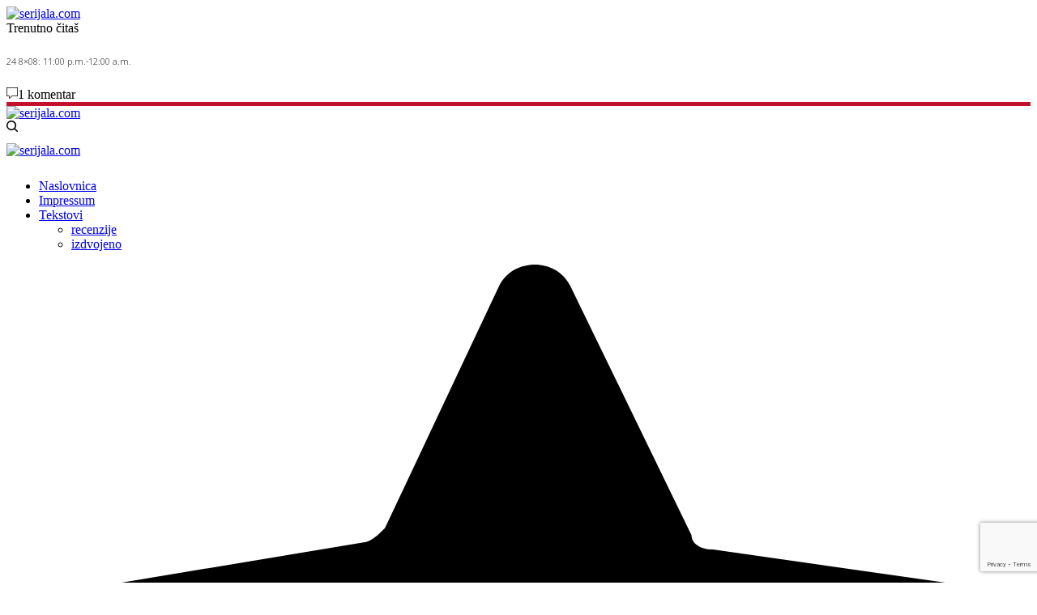

--- FILE ---
content_type: text/html; charset=UTF-8
request_url: https://www.serijala.com/akcija/24-8x08-jos-jedna-izdaja/
body_size: 29006
content:
<!doctype html>
<html lang="hr">
<head>
	<meta charset="UTF-8" />
	<meta name="viewport" content="width=device-width, initial-scale=1, maximum-scale=1, user-scalable=no, viewport-fit=cover">
	<link rel="profile" href="https://gmpg.org/xfn/11">
	<link rel="pingback" href="https://www.serijala.com/xmlrpc.php">

	<link rel="shortcut icon" href="https://www.serijala.com/favicon.ico" />
	<link rel="shortcut icon" type="image/png" href="https://www.serijala.com/favicon.png" />

	<link rel="apple-touch-icon" sizes="57x57" href="/apple-icon-57x57.png">
	<link rel="apple-touch-icon" sizes="60x60" href="/apple-icon-60x60.png">
	<link rel="apple-touch-icon" sizes="72x72" href="/apple-icon-72x72.png">
	<link rel="apple-touch-icon" sizes="76x76" href="/apple-icon-76x76.png">
	<link rel="apple-touch-icon" sizes="114x114" href="/apple-icon-114x114.png">
	<link rel="apple-touch-icon" sizes="120x120" href="/apple-icon-120x120.png">
	<link rel="apple-touch-icon" sizes="144x144" href="/apple-icon-144x144.png">
	<link rel="apple-touch-icon" sizes="152x152" href="/apple-icon-152x152.png">
	<link rel="apple-touch-icon" sizes="180x180" href="/apple-icon-180x180.png">

	<meta property="fb:Page_id" content="117274988301721" />
	<meta property="fb:app_id" content="117274988301721" />

	<meta property="fb:admins" content="655058986" />
	<meta name="google-site-verification" content="FSNxkf8JdXpgVRCCbcD58uHU0rQFdzFVO5fmqVy8ELM" />
		<meta property="og:image" content=""/>
	<meta property="og:type" content="article"/>
	<meta property="og:title" content="24 8&#215;08: 11:00 p.m.-12:00 a.m."/>
	<meta property="og:url" content="https://www.serijala.com/akcija/24-8x08-jos-jedna-izdaja/"/>
	<meta property="og:description" content="Jack Bauer u borbi s vremenom, hoće li uspjeti pobjeći?"/>
	
    <div id="fb-root"></div>
    <script async defer crossorigin="anonymous" src="https://connect.facebook.net/en_US/sdk.js#xfbml=1&version=v5.0&appId=117274988301721&autoLogAppEvents=1"></script>

	<title>24 8&#215;08: 11:00 p.m.-12:00 a.m. &#8211; serijala.com</title>
<meta name='robots' content='max-image-preview:large' />
<!-- Jetpack Site Verification Tags -->
<meta name="google-site-verification" content="FSNxkf8JdXpgVRCCbcD58uHU0rQFdzFVO5fmqVy8ELM" />
<link rel='dns-prefetch' href='//www.google.com' />
<link rel='dns-prefetch' href='//fonts.googleapis.com' />
<link rel='dns-prefetch' href='//use.typekit.net' />
<link rel='dns-prefetch' href='//s.w.org' />
<link rel='dns-prefetch' href='//jetpack.wordpress.com' />
<link rel='dns-prefetch' href='//s0.wp.com' />
<link rel='dns-prefetch' href='//public-api.wordpress.com' />
<link rel='dns-prefetch' href='//0.gravatar.com' />
<link rel='dns-prefetch' href='//1.gravatar.com' />
<link rel='dns-prefetch' href='//2.gravatar.com' />
<link rel="alternate" type="application/rss+xml" title="serijala.com &raquo; Kanal" href="https://www.serijala.com/feed/" />
<link rel="alternate" type="application/rss+xml" title="serijala.com &raquo; Kanal komentara" href="https://www.serijala.com/comments/feed/" />
<link rel="preconnect" href="//fonts.gstatic.com/" crossorigin><link rel="alternate" type="application/rss+xml" title="serijala.com &raquo; 24 8&#215;08: 11:00 p.m.-12:00 a.m. Kanal komentara" href="https://www.serijala.com/akcija/24-8x08-jos-jedna-izdaja/feed/" />
		<script type="text/javascript">
			window._wpemojiSettings = {"baseUrl":"https:\/\/s.w.org\/images\/core\/emoji\/13.1.0\/72x72\/","ext":".png","svgUrl":"https:\/\/s.w.org\/images\/core\/emoji\/13.1.0\/svg\/","svgExt":".svg","source":{"concatemoji":"https:\/\/www.serijala.com\/wp-includes\/js\/wp-emoji-release.min.js?ver=5.8.12"}};
			!function(e,a,t){var n,r,o,i=a.createElement("canvas"),p=i.getContext&&i.getContext("2d");function s(e,t){var a=String.fromCharCode;p.clearRect(0,0,i.width,i.height),p.fillText(a.apply(this,e),0,0);e=i.toDataURL();return p.clearRect(0,0,i.width,i.height),p.fillText(a.apply(this,t),0,0),e===i.toDataURL()}function c(e){var t=a.createElement("script");t.src=e,t.defer=t.type="text/javascript",a.getElementsByTagName("head")[0].appendChild(t)}for(o=Array("flag","emoji"),t.supports={everything:!0,everythingExceptFlag:!0},r=0;r<o.length;r++)t.supports[o[r]]=function(e){if(!p||!p.fillText)return!1;switch(p.textBaseline="top",p.font="600 32px Arial",e){case"flag":return s([127987,65039,8205,9895,65039],[127987,65039,8203,9895,65039])?!1:!s([55356,56826,55356,56819],[55356,56826,8203,55356,56819])&&!s([55356,57332,56128,56423,56128,56418,56128,56421,56128,56430,56128,56423,56128,56447],[55356,57332,8203,56128,56423,8203,56128,56418,8203,56128,56421,8203,56128,56430,8203,56128,56423,8203,56128,56447]);case"emoji":return!s([10084,65039,8205,55357,56613],[10084,65039,8203,55357,56613])}return!1}(o[r]),t.supports.everything=t.supports.everything&&t.supports[o[r]],"flag"!==o[r]&&(t.supports.everythingExceptFlag=t.supports.everythingExceptFlag&&t.supports[o[r]]);t.supports.everythingExceptFlag=t.supports.everythingExceptFlag&&!t.supports.flag,t.DOMReady=!1,t.readyCallback=function(){t.DOMReady=!0},t.supports.everything||(n=function(){t.readyCallback()},a.addEventListener?(a.addEventListener("DOMContentLoaded",n,!1),e.addEventListener("load",n,!1)):(e.attachEvent("onload",n),a.attachEvent("onreadystatechange",function(){"complete"===a.readyState&&t.readyCallback()})),(n=t.source||{}).concatemoji?c(n.concatemoji):n.wpemoji&&n.twemoji&&(c(n.twemoji),c(n.wpemoji)))}(window,document,window._wpemojiSettings);
		</script>
		<style type="text/css">
img.wp-smiley,
img.emoji {
	display: inline !important;
	border: none !important;
	box-shadow: none !important;
	height: 1em !important;
	width: 1em !important;
	margin: 0 .07em !important;
	vertical-align: -0.1em !important;
	background: none !important;
	padding: 0 !important;
}
</style>
	<link rel='stylesheet' id='wp-block-library-css'  href='https://www.serijala.com/wp-includes/css/dist/block-library/style.min.css?ver=5.8.12' type='text/css' media='all' />
<style id='wp-block-library-inline-css' type='text/css'>
.has-text-align-justify{text-align:justify;}
</style>
<link rel='stylesheet' id='mediaelement-css'  href='https://www.serijala.com/wp-includes/js/mediaelement/mediaelementplayer-legacy.min.css?ver=4.2.16' type='text/css' media='all' />
<link rel='stylesheet' id='wp-mediaelement-css'  href='https://www.serijala.com/wp-includes/js/mediaelement/wp-mediaelement.min.css?ver=5.8.12' type='text/css' media='all' />
<link rel='stylesheet' id='wp-polls-css'  href='https://www.serijala.com/wp-content/plugins/wp-polls/polls-css.css?ver=2.75.6' type='text/css' media='all' />
<style id='wp-polls-inline-css' type='text/css'>
.wp-polls .pollbar {
	margin: 1px;
	font-size: 6px;
	line-height: 8px;
	height: 8px;
	background-image: url('https://www.serijala.com/wp-content/plugins/wp-polls/images/default/pollbg.gif');
	border: 1px solid #c8c8c8;
}

</style>
<link rel='stylesheet' id='thb-app-css'  href='https://www.serijala.com/wp-content/themes/theissue/assets/css/app.css?ver=1.2.3.0' type='text/css' media='all' />
<style id='thb-app-inline-css' type='text/css'>
body,h1, .h1, h2, .h2, h3, .h3, h4, .h4, h5, .h5, h6, .h6,.thb-lightbox-button .thb-lightbox-text,.post .post-category,.post.thumbnail-seealso .thb-seealso-text,.thb-entry-footer,.smart-list .smart-list-title .smart-list-count,.smart-list .thb-smart-list-content .smart-list-count,.thb-carousel.bottom-arrows .slick-bottom-arrows,.thb-hotspot-container,.thb-pin-it-container .thb-pin-it,label,input[type="text"],input[type="password"],input[type="date"],input[type="datetime"],input[type="email"],input[type="number"],input[type="search"],input[type="tel"],input[type="time"],input[type="url"],textarea,.testimonial-author,.thb-article-sponsors,input[type="submit"],submit,.button,.btn,.btn-block,.btn-text,.post .post-gallery .thb-post-icon,.post .thb-post-bottom,.woocommerce-MyAccount-navigation,.featured_image_credit,.widget .thb-widget-title,.thb-readmore .thb-readmore-title,.widget.thb_widget_instagram .thb-instagram-header,.widget.thb_widget_instagram .thb-instagram-footer,.thb-instagram-row figure .instagram-link,.widget.thb_widget_top_reviews .post .widget-review-title-holder .thb-widget-score,.thb-instagram-row figure,.widget.thb_widget_top_categories .thb-widget-category-link .thb-widget-category-name,.widget.thb_widget_twitter .thb-twitter-user,.widget.thb_widget_twitter .thb-tweet .thb-tweet-time,.widget.thb_widget_twitter .thb-tweet .thb-tweet-actions,.thb-social-links-container,.login-page-form,.woocommerce .woocommerce-form-login .lost_password,.woocommerce-message, .woocommerce-error, .woocommerce-notice, .woocommerce-info,.woocommerce-success,.select2,.woocommerce-MyAccount-content legend,.shop_table,.thb-lightbox-button .thb-lightbox-thumbs,.post.thumbnail-style6 .post-gallery .now-playing,.widget.thb_widget_top_reviews .post .widget-review-title-holder .thb-widget-score strong,.post.thumbnail-style8 .thumb_large_count,.post.thumbnail-style4 .thumb_count,.post .thb-read-more {}.post-title h1,.post-title h2,.post-title h3,.post-title h4,.post-title h5,.post-title h6 {font-weight:bold;}.post-content,.post-excerpt,.thb-article-subscribe p,.thb-article-author p,.commentlist .comment p, .commentlist .review p,.thb-executive-summary,.thb-newsletter-form p,.search-title p,.thb-product-detail .product-information .woocommerce-product-details__short-description,.widget:not(.woocommerce) p,.thb-author-info .thb-author-page-description p,.wpb_text_column,.no-vc,.woocommerce-tabs .wc-tab,.woocommerce-tabs .wc-tab p:not(.stars),.thb-pricing-table .pricing-container .pricing-description,.content404 p,.subfooter p {}.thb-full-menu {}.thb-mobile-menu,.thb-secondary-menu {}.thb-dropcap-on .post-detail .post-content>p:first-of-type:first-letter {}.widget.style1 .thb-widget-title,.widget.style2 .thb-widget-title {}em {}label {}input[type="submit"],submit,.button,.btn,.btn-block,.btn-text {}.article-container .post-content,.article-container .post-content p:not(.wp-block-cover-text) {}.post .post-category {}.post-detail .thb-executive-summary li {}.post .post-excerpt {}.thb-full-menu>li>a:not(.logolink) {}.thb-full-menu li .sub-menu li a {}.thb-mobile-menu>li>a {}.thb-mobile-menu .sub-menu a {}.thb-secondary-menu a {}#mobile-menu .menu-footer {}#mobile-menu .thb-social-links-container .thb-social-link-wrap .thb-social-link .thb-social-icon-container {}.widget .thb-widget-title,.widget.style2 .thb-widget-title{}.footer .widget .thb-widget-title,.footer .widget.style2 .thb-widget-title {}.footer .widget,.footer .widget p {}.subfooter .thb-full-menu>li>a:not(.logolink) {}.subfooter p {}.subfooter .thb-social-links-container.thb-social-horizontal .thb-social-link-wrap .thb-social-icon-container {}#scroll_to_top {}.search-title p {}@media screen and (min-width:1024px) {h1,.h1 {font-family:Roboto, 'BlinkMacSystemFont', -apple-system, 'Roboto', 'Lucida Sans';font-weight:700;font-size:34px;text-transform:uppercase !important;line-height:1.2em !important;}}h1,.h1 {font-family:Roboto, 'BlinkMacSystemFont', -apple-system, 'Roboto', 'Lucida Sans';}@media screen and (min-width:1024px) {h2 {font-family:Roboto, 'BlinkMacSystemFont', -apple-system, 'Roboto', 'Lucida Sans';font-weight:bold;}}h2 {font-family:Roboto, 'BlinkMacSystemFont', -apple-system, 'Roboto', 'Lucida Sans';}@media screen and (min-width:1024px) {h3 {font-family:Roboto, 'BlinkMacSystemFont', -apple-system, 'Roboto', 'Lucida Sans';font-weight:300;}}h3 {font-family:Roboto, 'BlinkMacSystemFont', -apple-system, 'Roboto', 'Lucida Sans';}@media screen and (min-width:1024px) {h4 {font-family:Open Sans, 'BlinkMacSystemFont', -apple-system, 'Roboto', 'Lucida Sans';font-weight:bold;}}h4 {font-family:Open Sans, 'BlinkMacSystemFont', -apple-system, 'Roboto', 'Lucida Sans';}@media screen and (min-width:1024px) {h5 {font-family:Open Sans, 'BlinkMacSystemFont', -apple-system, 'Roboto', 'Lucida Sans';font-weight:500;}}h5 {font-family:Open Sans, 'BlinkMacSystemFont', -apple-system, 'Roboto', 'Lucida Sans';}h6 {font-family:Open Sans, 'BlinkMacSystemFont', -apple-system, 'Roboto', 'Lucida Sans';font-weight:300;}.logo-holder .logolink .logoimg {max-height:50px;}.logo-holder .logolink .logoimg[src$=".svg"] {max-height:100%;height:50px;}@media screen and (max-width:1023px) {.header.header-mobile .logo-holder .logolink .logoimg {max-height:px;}.header.header-mobile .logo-holder .logolink .logoimg[src$=".svg"] {max-height:100%;height:px;}}.header.fixed:not(.header-mobile) .logo-holder .logolink .logoimg {max-height:30px;}.header.fixed:not(.header-mobile) .logo-holder .logolink .logoimg {max-height:100%;height:30px;}#mobile-menu .logolink .logoimg {max-height:38px;}#mobile-menu .logolink .logoimg {max-height:100%;height:38px;}.header:not(.fixed):not(.header-mobile):not(.style1) {padding-top:0px;padding-bottom:0px;}.header.style1 .header-logo-row {padding-top:0px;padding-bottom:0px;}.header:not(.header-mobile):not(.fixed) .logo-holder {padding-top:10px;padding-bottom:10px;}a:hover,h1 small, h2 small, h3 small, h4 small, h5 small, h6 small,h1 small a, h2 small a, h3 small a, h4 small a, h5 small a, h6 small a,.secondary-area .thb-follow-holder .sub-menu .subscribe_part .thb-newsletter-form h4,.secondary-area .thb-follow-holder .sub-menu .subscribe_part .thb-newsletter-form .newsletter-form .btn:hover,.thb-full-menu.thb-standard > li.current-menu-item:not(.has-hash) > a,.thb-full-menu > li > a:not(.logolink)[data-filter].active,.thb-dropdown-color-dark .thb-full-menu .sub-menu li a:hover,#mobile-menu.dark .thb-mobile-menu > li > a:hover,#mobile-menu.dark .sub-menu a:hover,#mobile-menu.dark .thb-secondary-menu a:hover,.thb-secondary-menu a:hover,.post .thb-read-more:hover,.post:not(.white-post-content) .thb-post-bottom.sponsored-bottom ul li,.post:not(.white-post-content) .thb-post-bottom .post-share:hover,.thb-dropcap-on .post-detail .post-content > p:first-of-type:first-letter,.post-detail .thb-executive-summary li:before,.thb-readmore p a,input[type="submit"].white:hover,.button.white:hover,.btn.white:hover,input[type="submit"].style2.accent,.button.style2.accent,.btn.style2.accent,.search-title h1 strong,.thb-author-page-meta a:hover,.widget.thb_widget_top_reviews .post .widget-review-title-holder .thb-widget-score strong,.thb-autotype .thb-autotype-entry,.thb_location_container.row .thb_location h5,.thb-page-menu li:hover a, .thb-page-menu li.current_page_item a,.thb-tabs.style3 .vc_tta-panel-heading h4 a:hover,.thb-tabs.style3 .vc_tta-panel-heading h4 a.active,.thb-tabs.style4 .vc_tta-panel-heading h4 a:hover,.thb-tabs.style4 .vc_tta-panel-heading h4 a.active,.thb-iconbox.top.type5 .iconbox-content .thb-read-more,.thb-testimonials.style7 .testimonial-author cite,.thb-testimonials.style7 .testimonial-author span,.thb-article-reactions .row .columns .thb-reaction.active .thb-reaction-count,.thb-article-sponsors .sponsored-by,.thb-cookie-bar .thb-cookie-text a,.thb-pricing-table.style2 .pricing-container .thb_pricing_head .thb-price,.thb-hotspot-container .product-hotspots .product-title .hotspots-buynow,.plyr--full-ui input[type=range],.woocommerce-checkout-payment .wc_payment_methods .wc_payment_method.payment_method_paypal .about_paypal,.has-thb-accent-color,.wp-block-button .wp-block-button__link.has-thb-accent-color {color:#c3112e;}.columns.thb-light-column .thb-newsletter-form .btn:hover,.secondary-area .thb-trending-holder .thb-full-menu li.menu-item-has-children .sub-menu .thb-trending .thb-trending-tabs a.active,.thb-full-menu.thb-line-marker > li > a:before,#mobile-menu.dark .widget.thb_widget_subscribe .btn:hover,.post .thb-read-more:after,.post.style4 .post-gallery:after,.post.style5 .post-inner-content,.post.style13 .post-gallery:after,.smart-list .smart-list-title .smart-list-count,.smart-list.smart-list-v3 .thb-smart-list-nav .arrow:not(.disabled):hover,.thb-custom-checkbox input[type="checkbox"]:checked + label:before,input[type="submit"]:not(.white):not(.grey):not(.style2):not(.white):not(.add_to_cart_button):not(.accent):hover,.button:not(.white):not(.grey):not(.style2):not(.white):not(.add_to_cart_button):not(.accent):hover,.btn:not(.white):not(.grey):not(.style2):not(.white):not(.add_to_cart_button):not(.accent):hover,input[type="submit"].grey:hover,.button.grey:hover,.btn.grey:hover,input[type="submit"].accent, input[type="submit"].checkout,.button.accent,.button.checkout,.btn.accent,.btn.checkout,input[type="submit"].style2.accent:hover,.button.style2.accent:hover,.btn.style2.accent:hover,.btn-text.style3 .circle-btn,.widget.thb_widget_top_categories .thb-widget-category-link:hover .thb-widget-category-name,.thb-progressbar .thb-progress span,.thb-page-menu.style1 li:hover a, .thb-page-menu.style1 li.current_page_item a,.thb-client-row.thb-opacity.with-accent .thb-client:hover,.thb-client-row .style4 .accent-color,.thb-tabs.style1 .vc_tta-panel-heading h4 a:before,.thb-testimonials.style7 .thb-carousel .slick-dots .select,.thb-categorylinks.style2 a:after,.thb-category-card:hover,.thb-hotspot-container .thb-hotspot.pin-accent,.pagination ul .page-numbers.current, .pagination ul .page-numbers:not(.dots):hover,.pagination .nav-links .page-numbers.current,.pagination .nav-links .page-numbers:not(.dots):hover,.woocommerce-pagination ul .page-numbers.current,.woocommerce-pagination ul .page-numbers:not(.dots):hover,.woocommerce-pagination .nav-links .page-numbers.current,.woocommerce-pagination .nav-links .page-numbers:not(.dots):hover,.plyr__control--overlaid,.plyr--video .plyr__control.plyr__tab-focus, .plyr--video .plyr__control:hover, .plyr--video .plyr__control[aria-expanded=true],.badge.onsale,.demo_store,.products .product .product_after_title .button:hover:after,.woocommerce-MyAccount-navigation ul li:hover a, .woocommerce-MyAccount-navigation ul li.is-active a,.has-thb-accent-background-color,.wp-block-button .wp-block-button__link.has-thb-accent-background-color {background-color:#c3112e;}input[type="submit"].accent:hover, input[type="submit"].checkout:hover,.button.accent:hover,.button.checkout:hover,.btn.accent:hover,.btn.checkout:hover {background-color:#b00f29;}.post-detail .post-split-title-container,.thb-article-reactions .row .columns .thb-reaction.active .thb-reaction-image,.secondary-area .thb-follow-holder .sub-menu .subscribe_part {background-color:rgba(195,17,46, 0.05);}.post.style6.style6-bg .post-inner-content {background-color:rgba(195,17,46, 0.15);}.thb-lightbox-button:hover {background-color:rgba(195,17,46, 0.05);}.thb-tabs.style3 .vc_tta-panel-heading h4 a:before {background-color:rgba(195,17,46, 0.4);}.secondary-area .thb-trending-holder .thb-full-menu li.menu-item-has-children .sub-menu .thb-trending .thb-trending-tabs a.active,.post .post-title a:hover > span,.post.sticky .post-title a>span,.thb-lightbox-button:hover,.thb-custom-checkbox label:before,input[type="submit"].style2.accent,.button.style2.accent,.btn.style2.accent,.thb-page-menu.style1 li:hover a, .thb-page-menu.style1 li.current_page_item a,.thb-client-row.has-border.thb-opacity.with-accent .thb-client:hover,.thb-iconbox.top.type5,.thb-article-reactions .row .columns .thb-reaction:hover .thb-reaction-image,.thb-article-reactions .row .columns .thb-reaction.active .thb-reaction-image,.pagination ul .page-numbers.current, .pagination ul .page-numbers:not(.dots):hover,.pagination .nav-links .page-numbers.current,.pagination .nav-links .page-numbers:not(.dots):hover,.woocommerce-pagination ul .page-numbers.current,.woocommerce-pagination ul .page-numbers:not(.dots):hover,.woocommerce-pagination .nav-links .page-numbers.current,.woocommerce-pagination .nav-links .page-numbers:not(.dots):hover,.woocommerce-MyAccount-navigation ul li:hover a, .woocommerce-MyAccount-navigation ul li.is-active a {border-color:#c3112e;}.thb-page-menu.style1 li:hover + li a, .thb-page-menu.style1 li.current_page_item + li a,.woocommerce-MyAccount-navigation ul li:hover + li a, .woocommerce-MyAccount-navigation ul li.is-active + li a {border-top-color:#c3112e;}.text-underline-style:after, .post-detail .post-content > p > a:after, .post-detail .post-content>ul:not([class])>li>a:after, .post-detail .post-content>ol:not([class])>li>a:after, .wpb_text_column p > a:after, .smart-list .thb-smart-list-content p > a:after, .post-gallery-content .thb-content-row .columns.image-text p>a:after {border-bottom-color:#c3112e;}.secondary-area .thb-trending-holder .thb-full-menu li.menu-item-has-children .sub-menu .thb-trending .thb-trending-tabs a.active + a {border-left-color:#c3112e;}.header.fixed .thb-reading-indicator .thb-indicator .indicator-hover,.header.fixed .thb-reading-indicator .thb-indicator .indicator-arrow,.commentlist .comment .reply a:hover svg path,.commentlist .review .reply a:hover svg path,.btn-text.style4 .arrow svg:first-child,.thb-iconbox.top.type5 .iconbox-content .thb-read-more svg,.thb-iconbox.top.type5 .iconbox-content .thb-read-more svg .bar,.thb-article-review.style2 .thb-article-figure .thb-average .thb-hexagon path {fill:#c3112e;}@media screen and (-ms-high-contrast:active), (-ms-high-contrast:none) {.header.fixed .thb-reading-indicator:hover .thb-indicator .indicator-hover {fill:#c3112e;}}.header.fixed .thb-reading-indicator .thb-indicator .indicator-fill {stroke:#c3112e;}.thb-tabs.style2 .vc_tta-panel-heading h4 a.active {-moz-box-shadow:inset 0 -3px 0 #c3112e, 0 1px 0 #c3112e;-webkit-box-shadow:inset 0 -3px 0 #c3112e, 0 1px 0 #c3112e;box-shadow:inset 0 -3px 0 #c3112e, 0 1px 0 #c3112e;}.thb-dropcap-on .post-detail .post-content>p:first-of-type:first-letter {color:#c3112e;}.page-id-7404 #wrapper div[role="main"],.postid-7404 #wrapper div[role="main"] {}.footer {background-color:#2d2d2d !important;}.subfooter .footer-logo-holder .logoimg {max-height:100px;}.header.style9 {border-bottom:5px solid #c3112e;}.header.header-full-width>.row {border-bottom:5px solid #c3112e !important;}.izarhive aside {display:none;}.izarhive .post {border:none !important;}.author_grid h4 {font-size:1.3em !important;}
</style>
<link rel='stylesheet' id='thb-style-css'  href='https://www.serijala.com/wp-content/themes/frozendonkeywheel/style.css?ver=1.2.3.0' type='text/css' media='all' />
<link rel='stylesheet' id='thb-google-fonts-css'  href='https://fonts.googleapis.com/css?family=Roboto%3A100%2C100i%2C300%2C300i%2C400%2C400i%2C500%2C500i%2C700%2C700i%2C900%2C900i%7COpen+Sans%3A300%2C400%2C500%2C600%2C700%2C800%2C300i%2C400i%2C500i%2C600i%2C700i%2C800i&#038;subset=latin%2Clatin-ext&#038;display=swap&#038;ver=1.2.3.0' type='text/css' media='all' />
<link rel='stylesheet' id='thb-typekit-css'  href='https://use.typekit.net/bcg7uhm.css?ver=1.2.3.0' type='text/css' media='' />
<link rel='stylesheet' id='jetpack_css-css'  href='https://www.serijala.com/wp-content/plugins/jetpack/css/jetpack.css?ver=10.5.3' type='text/css' media='all' />
<script type='text/javascript' src='https://www.serijala.com/wp-includes/js/jquery/jquery.min.js?ver=3.6.0' id='jquery-core-js'></script>
<script type='text/javascript' src='https://www.serijala.com/wp-includes/js/jquery/jquery-migrate.min.js?ver=3.3.2' id='jquery-migrate-js'></script>
<link rel="https://api.w.org/" href="https://www.serijala.com/wp-json/" /><link rel="alternate" type="application/json" href="https://www.serijala.com/wp-json/wp/v2/posts/7404" /><link rel="EditURI" type="application/rsd+xml" title="RSD" href="https://www.serijala.com/xmlrpc.php?rsd" />
<link rel="wlwmanifest" type="application/wlwmanifest+xml" href="https://www.serijala.com/wp-includes/wlwmanifest.xml" /> 
<meta name="generator" content="WordPress 5.8.12" />
<link rel="canonical" href="https://www.serijala.com/akcija/24-8x08-jos-jedna-izdaja/" />
<link rel='shortlink' href='https://wp.me/pbK2Xj-1Vq' />
<link rel="alternate" type="application/json+oembed" href="https://www.serijala.com/wp-json/oembed/1.0/embed?url=https%3A%2F%2Fwww.serijala.com%2Fakcija%2F24-8x08-jos-jedna-izdaja%2F" />
<link rel="alternate" type="text/xml+oembed" href="https://www.serijala.com/wp-json/oembed/1.0/embed?url=https%3A%2F%2Fwww.serijala.com%2Fakcija%2F24-8x08-jos-jedna-izdaja%2F&#038;format=xml" />
<script async custom-element="amp-ad" src="https://cdn.ampproject.org/v0/amp-ad-0.1.js"></script>

<script data-ad-client="ca-pub-8370388959500182" async src="https://pagead2.googlesyndication.com/pagead/js/adsbygoogle.js"></script>

<!-- Global site tag (gtag.js) - Google Analytics -->
<script async src="https://www.googletagmanager.com/gtag/js?id=UA-10738921-1"></script>
<script>
  window.dataLayer = window.dataLayer || [];
  function gtag(){dataLayer.push(arguments);}
  gtag('js', new Date());

  gtag('config', 'UA-10738921-1');
</script><style type='text/css'>img#wpstats{display:none}</style>
	<style type="text/css" media="all">
/* <![CDATA[ */
@import url("https://www.serijala.com/wp-content/plugins/wp-table-reloaded/css/plugin.css?ver=1.9.4");
.wp-table-reloaded th {background-color: #f2f2f2; padding: 6px; font-size: 12px}
.wp-table-reloaded .odd td {background-color: #f9f9f9}
.wp-table-reloaded td {padding: 6px; vertical-align: middle !important;}
/* ]]> */
</style><style type="text/css">
body.custom-background #wrapper div[role="main"] { background-color: #fff; }
</style>
<link rel="icon" href="https://www.serijala.com/wp-content/uploads/2014/11/cropped-serijala_logo-1-90x90.png" sizes="32x32" />
<link rel="icon" href="https://www.serijala.com/wp-content/uploads/2014/11/cropped-serijala_logo-1-370x230.png" sizes="192x192" />
<link rel="apple-touch-icon" href="https://www.serijala.com/wp-content/uploads/2014/11/cropped-serijala_logo-1-180x180.png" />
<meta name="msapplication-TileImage" content="https://www.serijala.com/wp-content/uploads/2014/11/cropped-serijala_logo-1-370x230.png" />
<noscript><style> .wpb_animate_when_almost_visible { opacity: 1; }</style></noscript>
	<script async defer src="https://us.gimp.zeronaught.com/__imp_apg__/js/volt-volterra_hmlodjle-83b259ef.js" id="_imp_apg_dip_" _imp_apg_cid_="volt-volterra_hmlodjle-83b259ef" _imp_apg_api_domain_="https://us.gimp.zeronaught.com"></script>
	
	<script src="https://us.gimp.zeronaught.com/__imp_apg__/js/volt-volterra_hmlodjle-83b259ef.js" id="_imp_apg_dip_" _imp_apg_cid_="volt-volterra_hmlodjle-83b259ef" _imp_apg_api_domain_="https://us.gimp.zeronaught.com"></script>
	
</head>
<body data-rsssl=1 class="post-template-default single single-post postid-7404 single-format-standard custom-background thb-dropcap-on fixed-header-on fixed-header-scroll-on thb-dropdown-color-dark right-click-off thb-borders-off thb-pinit-off thb-boxed-off thb-capitalize-off thb-parallax-off thb-single-product-ajax-on thb-article-sidebar-mobile-off wpb-js-composer js-comp-ver-6.1 vc_responsive">
<!-- Start Wrapper -->
<div id="wrapper" class="thb-page-transition-off">

			<!-- Start Fixed Header -->
		<header class="header fixed fixed-article header-full-width fixed-header-full-width-on light-header thb-fixed-shadow-style2">
  <div class="row full-width-row">
    <div class="small-12 columns">
      <div class="thb-navbar">
        <div class="fixed-logo-holder">
          	<div class="mobile-toggle-holder">
		<div class="mobile-toggle">
			<span></span><span></span><span></span>
		</div>
	</div>
	          	<div class="logo-holder fixed-logo-holder">
		<a href="https://www.serijala.com/" class="logolink" title="serijala.com">
			<img src="https://www.serijala.com/wp-content/uploads/2014/11/header-logo.png" loading="lazy" class="logoimg logo-dark" alt="serijala.com" />
		</a>
	</div>
	        </div>
        <div class="fixed-title-holder">
          <span>Trenutno čitaš</span>
          <div class="fixed-article-title">
            <h6 id="page-title">24 8&#215;08: 11:00 p.m.-12:00 a.m.</h6>
          </div>
        </div>
        <div class="fixed-article-shares">
            <div class="thb-social-fixed sharing-counts-off">
          <div class="social-button-holder social-comment-holder">
        <svg xmlns="http://www.w3.org/2000/svg" version="1.1" x="0" y="0" width="14" height="14" viewBox="0 0 14 14" enable-background="new 0 0 14 14" xml:space="preserve"><path d="M3.6 14c0 0-0.1 0-0.1 0 -0.1-0.1-0.2-0.2-0.2-0.3v-2.7h-2.9C0.2 11 0 10.8 0 10.6V0.4C0 0.2 0.2 0 0.4 0h13.3C13.8 0 14 0.2 14 0.4v10.2c0 0.2-0.2 0.4-0.4 0.4H6.9L3.9 13.9C3.8 14 3.7 14 3.6 14zM0.7 10.2h2.9c0.2 0 0.4 0.2 0.4 0.4v2.2l2.5-2.4c0.1-0.1 0.2-0.1 0.2-0.1h6.6v-9.5H0.7V10.2z"/></svg><span>1 komentar</span>
      </div>
            <div class="social-button-holder">
      <a href="https://www.facebook.com/sharer.php?u=https://www.serijala.com/akcija/24-8x08-jos-jedna-izdaja/" class="social social-facebook">
        <span class="thb-social-icon">
          <i class="thb-icon-facebook"></i>
        </span>
              </a>
    </div>
        <div class="social-button-holder">
      <a href="https://twitter.com/share?text=24%208%26%23215%3B08%3A%2011%3A00%20p.m.-12%3A00%20a.m.&#038;via=serijala&#038;url=https://www.serijala.com/akcija/24-8x08-jos-jedna-izdaja/" class="social social-twitter">
        <span class="thb-social-icon">
          <i class="thb-icon-twitter"></i>
        </span>
              </a>
    </div>
        <div class="social-button-holder">
      <a href="mailto:?subject=24%208%26%23215%3B08%3A%2011%3A00%20p.m.-12%3A00%20a.m.&#038;body=24%208%26%23215%3B08%3A%2011%3A00%20p.m.-12%3A00%20a.m.%20https://www.serijala.com/akcija/24-8x08-jos-jedna-izdaja/" class="social social-email">
        <span class="thb-social-icon">
          <i class="thb-icon-mail"></i>
        </span>
              </a>
    </div>
        <div class="social-button-holder">
      <a href="https://wa.me/?text=24%208%26%23215%3B08%3A%2011%3A00%20p.m.-12%3A00%20a.m.%20https://www.serijala.com/akcija/24-8x08-jos-jedna-izdaja/" class="social social-whatsapp" data-action="share/whatsapp/share">
        <span class="thb-social-icon">
          <i class="thb-icon-whatsapp"></i>
        </span>
              </a>
    </div>
      </div>
          </div>
      </div>
    </div>
  </div>
  </header>
		<!-- End Fixed Header -->
	
		<div class="mobile-header-holder">
  <header class="header header-mobile header-mobile-style1 dark-header">
    <div class="row">
      <div class="small-3 columns">
        	<div class="mobile-toggle-holder">
		<div class="mobile-toggle">
			<span></span><span></span><span></span>
		</div>
	</div>
	      </div>
      <div class="small-6 columns">
        	<div class="logo-holder mobile-logo-holder">
		<a href="https://www.serijala.com/" class="logolink" title="serijala.com">
			<img src="https://www.serijala.com/wp-content/uploads/2014/11/logo.png" loading="lazy" class="logoimg logo-dark" alt="serijala.com" />
		</a>
	</div>
	      </div>
      <div class="small-3 columns">
        	<div class="secondary-area">
		 	<div class="thb-search-holder">
		<svg version="1.1" class="thb-search-icon" xmlns="http://www.w3.org/2000/svg" xmlns:xlink="http://www.w3.org/1999/xlink" x="0px" y="0px" viewBox="0 0 14 14" enable-background="new 0 0 14 14" xml:space="preserve" width="14" height="14">
		<path d="M13.8,12.7l-3-3c0.8-1,1.3-2.3,1.3-3.8c0-3.3-2.7-6-6.1-6C2.7,0,0,2.7,0,6c0,3.3,2.7,6,6.1,6c1.4,0,2.6-0.5,3.6-1.2l3,3
			c0.1,0.1,0.3,0.2,0.5,0.2c0.2,0,0.4-0.1,0.5-0.2C14.1,13.5,14.1,13,13.8,12.7z M1.5,6c0-2.5,2-4.5,4.5-4.5c2.5,0,4.5,2,4.5,4.5
			c0,2.5-2,4.5-4.5,4.5C3.5,10.5,1.5,8.5,1.5,6z"/>
</svg>
	</div>

		</div>
	      </div>
    </div>
  </header>
</div>
			<!-- Start Header -->
		<header class="header style9 thb-main-header dark-header">
  <div class="row">
    <div class="small-12 columns">
      <div class="thb-navbar">
        	<div class="mobile-toggle-holder">
		<div class="mobile-toggle">
			<span></span><span></span><span></span>
		</div>
	</div>
	        	<div class="logo-holder">
		<a href="https://www.serijala.com/" class="logolink" title="serijala.com">
			<img src="https://www.serijala.com/wp-content/uploads/2014/11/logo.png" loading="auto" class="logoimg logo-dark" alt="serijala.com" />
		</a>
	</div>
	        <!-- Start Full Menu -->
<nav class="full-menu">
	<ul id="menu-navigation" class="thb-full-menu thb-standard"><li id="menu-item-78402" class="menu-item menu-item-type-post_type menu-item-object-page menu-item-home menu-item-78402"><a href="https://www.serijala.com/"><span>Naslovnica</span></a></li>
<li id="menu-item-78314" class="menu-item menu-item-type-post_type menu-item-object-page menu-item-78314"><a href="https://www.serijala.com/impressum/"><span>Impressum</span></a></li>
<li id="menu-item-78482" class="menu-item menu-item-type-custom menu-item-object-custom menu-item-has-children menu-item-78482 menu-item-mega-parent"><a href="#"><span>Tekstovi</span></a>
<div class="thb_mega_menu_holder sub-menu mega-menu-style1"><div class="row no-row-padding max_width"><div class="small-12 columns">

<ul class="sub-menu thb_mega_menu">
	<li id="menu-item-78484" class="menu-item menu-item-type-taxonomy menu-item-object-category current-post-ancestor current-menu-parent current-post-parent menu-item-78484"><a href="https://www.serijala.com/recenzije/"><span>recenzije</span></a></li>
	<li id="menu-item-78483" class="menu-item menu-item-type-taxonomy menu-item-object-category menu-item-78483"><a href="https://www.serijala.com/izdvojeno/"><span>izdvojeno</span></a></li>
</ul>
<div class="category-children"><div class="tab-holder row mega-menu-style1 "><div class="small-3 columns"><div class="post mega-menu-style1 post-83993 type-post status-publish format-standard has-post-thumbnail hentry category-fantastika category-recenzije tag-star-wars-ahsoka thb-post-share-style3">
  <figure class="post-gallery">
    	<div class="thb-post-icon">
					<svg version="1.1" class="thb-review-icon" xmlns="http://www.w3.org/2000/svg" xmlns:xlink="http://www.w3.org/1999/xlink" x="0px" y="0px"
	 viewBox="0 0 13 13" style="enable-background:new 0 0 13 13;" xml:space="preserve">
<path d="M12.5,4.5L9,4C8.8,4,8.7,3.9,8.7,3.8L7,0.3C6.8-0.1,6.2-0.1,6,0.3L4.4,3.7C4.3,3.8,4.2,3.9,4.1,3.9L0.5,4.5
	C0,4.5-0.2,5.2,0.2,5.5l2.5,2.6c0.1,0.1,0.1,0.2,0.1,0.4l-0.6,3.7c-0.1,0.5,0.4,0.9,0.9,0.6l3.2-1.7c0.1-0.1,0.2-0.1,0.4,0l3.2,1.8
	c0.4,0.3,1-0.1,0.9-0.6l-0.6-3.7c0-0.1,0-0.3,0.1-0.4l2.6-2.7C13.2,5.2,13,4.6,12.5,4.5z"/>
</svg>
			<span class="review_count">6.5</span>
			</div>
	    <a href="https://www.serijala.com/fantastika/blic-recenzija-ahsoka-prva-sezona-disneyjeve-serije-nije-cjelovita-prica/"><img loading="lazy" width="740" height="600" src="https://www.serijala.com/wp-content/uploads/2023/10/ahsoka-rec-1.jpg" class="attachment-theissue-squaresmall-x2 size-theissue-squaresmall-x2 thb-lazyload lazyload wp-post-image" alt="" loading="lazy" data-src="https://www.serijala.com/wp-content/uploads/2023/10/ahsoka-rec-1-740x600.jpg" data-sizes="auto" /></a>
  </figure>
  <div class="post-title"><h6><a href="https://www.serijala.com/fantastika/blic-recenzija-ahsoka-prva-sezona-disneyjeve-serije-nije-cjelovita-prica/" title="Blic recenzija: Ahsoka &#8212; prva sezona Disneyjeve serije nije cjelovita priča"><span>Blic recenzija: Ahsoka &#8212; prva sezona Disneyjeve serije nije cjelovita priča</span></a></h6></div></div></div><div class="small-3 columns"><div class="post mega-menu-style1 post-83593 type-post status-publish format-standard has-post-thumbnail hentry category-izdvojeno category-recenzije tag-poker-face tag-shadow-and-bone tag-star-trek-picard tag-ted-lasso tag-the-last-of-us tag-the-mandalorian thb-post-share-style3">
  <figure class="post-gallery">
        <a href="https://www.serijala.com/izdvojeno/zima-2023-sto-smo-gledali-a-sto-smo-propustili-u-prva-tri-mjeseca-nove-godine/"><img loading="lazy" width="740" height="600" src="https://www.serijala.com/wp-content/uploads/2023/03/poker-face12-scaled-e1679416593608.jpg" class="attachment-theissue-squaresmall-x2 size-theissue-squaresmall-x2 thb-lazyload lazyload wp-post-image" alt="" loading="lazy" data-src="https://www.serijala.com/wp-content/uploads/2023/03/poker-face12-740x600.jpg" data-sizes="auto" /></a>
  </figure>
  <div class="post-title"><h6><a href="https://www.serijala.com/izdvojeno/zima-2023-sto-smo-gledali-a-sto-smo-propustili-u-prva-tri-mjeseca-nove-godine/" title="Zima 2023. &#8212; što smo gledali, a što smo propustili u prva tri mjeseca nove godine"><span>Zima 2023. &#8212; što smo gledali, a što smo propustili u prva tri mjeseca nove godine</span></a></h6></div></div></div><div class="small-3 columns"><div class="post mega-menu-style1 post-83102 type-post status-publish format-standard has-post-thumbnail hentry category-fantastika category-izdvojeno category-recenzije tag-lord-of-the-rings-gospodar-prstenova tag-the-lord-of-the-rings-the-rings-of-power thb-post-share-style3">
  <figure class="post-gallery">
    	<div class="thb-post-icon">
					<svg version="1.1" class="thb-review-icon" xmlns="http://www.w3.org/2000/svg" xmlns:xlink="http://www.w3.org/1999/xlink" x="0px" y="0px"
	 viewBox="0 0 13 13" style="enable-background:new 0 0 13 13;" xml:space="preserve">
<path d="M12.5,4.5L9,4C8.8,4,8.7,3.9,8.7,3.8L7,0.3C6.8-0.1,6.2-0.1,6,0.3L4.4,3.7C4.3,3.8,4.2,3.9,4.1,3.9L0.5,4.5
	C0,4.5-0.2,5.2,0.2,5.5l2.5,2.6c0.1,0.1,0.1,0.2,0.1,0.4l-0.6,3.7c-0.1,0.5,0.4,0.9,0.9,0.6l3.2-1.7c0.1-0.1,0.2-0.1,0.4,0l3.2,1.8
	c0.4,0.3,1-0.1,0.9-0.6l-0.6-3.7c0-0.1,0-0.3,0.1-0.4l2.6-2.7C13.2,5.2,13,4.6,12.5,4.5z"/>
</svg>
			<span class="review_count">8</span>
			</div>
	    <a href="https://www.serijala.com/izdvojeno/recenzija-rings-of-power-dugometrazna-poslastica-za-tolkienove-fanove-i-fantasy-amatere-koja-ce-s-nama-biti-jos-dugo/"><img loading="lazy" width="740" height="600" src="https://www.serijala.com/wp-content/uploads/2022/09/lord-naslovna-scaled.jpg" class="attachment-theissue-squaresmall-x2 size-theissue-squaresmall-x2 thb-lazyload lazyload wp-post-image" alt="" loading="lazy" data-src="https://www.serijala.com/wp-content/uploads/2022/09/lord-naslovna-740x600.jpg" data-sizes="auto" /></a>
  </figure>
  <div class="post-title"><h6><a href="https://www.serijala.com/izdvojeno/recenzija-rings-of-power-dugometrazna-poslastica-za-tolkienove-fanove-i-fantasy-amatere-koja-ce-s-nama-biti-jos-dugo/" title="Recenzija: Rings of Power &#8212; dugometražna poslastica za Tolkienove fanove i &#8220;fantasy amatere&#8221; koja će s nama biti još dugo"><span>Recenzija: Rings of Power &#8212; dugometražna poslastica za Tolkienove fanove i &#8220;fantasy amatere&#8221; koja će s nama biti još dugo</span></a></h6></div></div></div><div class="small-3 columns"><div class="post mega-menu-style1 post-83023 type-post status-publish format-standard has-post-thumbnail hentry category-drama category-izdvojeno category-recenzije tag-severance thb-post-share-style3">
  <figure class="post-gallery">
    	<div class="thb-post-icon">
					<svg version="1.1" class="thb-review-icon" xmlns="http://www.w3.org/2000/svg" xmlns:xlink="http://www.w3.org/1999/xlink" x="0px" y="0px"
	 viewBox="0 0 13 13" style="enable-background:new 0 0 13 13;" xml:space="preserve">
<path d="M12.5,4.5L9,4C8.8,4,8.7,3.9,8.7,3.8L7,0.3C6.8-0.1,6.2-0.1,6,0.3L4.4,3.7C4.3,3.8,4.2,3.9,4.1,3.9L0.5,4.5
	C0,4.5-0.2,5.2,0.2,5.5l2.5,2.6c0.1,0.1,0.1,0.2,0.1,0.4l-0.6,3.7c-0.1,0.5,0.4,0.9,0.9,0.6l3.2-1.7c0.1-0.1,0.2-0.1,0.4,0l3.2,1.8
	c0.4,0.3,1-0.1,0.9-0.6l-0.6-3.7c0-0.1,0-0.3,0.1-0.4l2.6-2.7C13.2,5.2,13,4.6,12.5,4.5z"/>
</svg>
			<span class="review_count">9</span>
			</div>
	    <a href="https://www.serijala.com/izdvojeno/recenzija-severance-mentalna-slagalica-u-kapitalistickoj-distopiji/"><img loading="lazy" width="740" height="600" src="https://www.serijala.com/wp-content/uploads/2022/07/ATV_Severance_Photo_010104-scaled-e1658666706764-20x16.jpg" class="attachment-theissue-squaresmall-x2 size-theissue-squaresmall-x2 thb-lazyload lazyload wp-post-image" alt="" loading="lazy" sizes="(max-width: 740px) 100vw, 740px" data-src="https://www.serijala.com/wp-content/uploads/2022/07/ATV_Severance_Photo_010104-scaled-e1658666706764-740x600.jpg" data-sizes="auto" data-srcset="https://www.serijala.com/wp-content/uploads/2022/07/ATV_Severance_Photo_010104-scaled-e1658666706764-740x600.jpg 740w, https://www.serijala.com/wp-content/uploads/2022/07/ATV_Severance_Photo_010104-scaled-e1658666706764-370x300.jpg 370w, https://www.serijala.com/wp-content/uploads/2022/07/ATV_Severance_Photo_010104-scaled-e1658666706764-20x16.jpg 20w" /></a>
  </figure>
  <div class="post-title"><h6><a href="https://www.serijala.com/izdvojeno/recenzija-severance-mentalna-slagalica-u-kapitalistickoj-distopiji/" title="Recenzija: Severance &#8212; Mentalna slagalica u kapitalističkoj distopiji"><span>Recenzija: Severance &#8212; Mentalna slagalica u kapitalističkoj distopiji</span></a></h6></div></div></div></div><div class="tab-holder row mega-menu-style1 "><div class="small-3 columns"><div class="post mega-menu-style1 post-84474 type-post status-publish format-standard has-post-thumbnail hentry category-fantastika category-izdvojeno category-ostalo tag-the-last-of-us thb-post-share-style3">
  <figure class="post-gallery">
        <a href="https://www.serijala.com/izdvojeno/prvi-dojmovi-the-last-of-us-druga-sezona-otvara-nove-mogucnosti/"><img loading="lazy" width="740" height="600" src="https://www.serijala.com/wp-content/uploads/2025/04/joel-s2.png" class="attachment-theissue-squaresmall-x2 size-theissue-squaresmall-x2 thb-lazyload lazyload wp-post-image" alt="" loading="lazy" data-src="https://www.serijala.com/wp-content/uploads/2025/04/joel-s2-740x600.png" data-sizes="auto" /></a>
  </figure>
  <div class="post-title"><h6><a href="https://www.serijala.com/izdvojeno/prvi-dojmovi-the-last-of-us-druga-sezona-otvara-nove-mogucnosti/" title="Prvi dojmovi: The Last of Us &#8212; druga sezona otvara nove mogućnosti"><span>Prvi dojmovi: The Last of Us &#8212; druga sezona otvara nove mogućnosti</span></a></h6></div></div></div><div class="small-3 columns"><div class="post mega-menu-style1 post-84453 type-post status-publish format-standard has-post-thumbnail hentry category-drama category-izdvojeno tag-the-white-lotus-bijeli-lotos thb-post-share-style3">
  <figure class="post-gallery">
        <a href="https://www.serijala.com/izdvojeno/prvi-dojmovi-the-white-lotus-treca-sezona-hbo-ove-serije-oklada-je-na-sigurno/"><img loading="lazy" width="740" height="600" src="https://www.serijala.com/wp-content/uploads/2025/02/lotos2.jpg" class="attachment-theissue-squaresmall-x2 size-theissue-squaresmall-x2 thb-lazyload lazyload wp-post-image" alt="" loading="lazy" data-src="https://www.serijala.com/wp-content/uploads/2025/02/lotos2-740x600.jpg" data-sizes="auto" /></a>
  </figure>
  <div class="post-title"><h6><a href="https://www.serijala.com/izdvojeno/prvi-dojmovi-the-white-lotus-treca-sezona-hbo-ove-serije-oklada-je-na-sigurno/" title="Prvi dojmovi: The White Lotus &#8212; treća sezona HBO-ove serije oklada je na sigurno"><span>Prvi dojmovi: The White Lotus &#8212; treća sezona HBO-ove serije oklada je na sigurno</span></a></h6></div></div></div><div class="small-3 columns"><div class="post mega-menu-style1 post-84360 type-post status-publish format-standard has-post-thumbnail hentry category-izdvojeno tag-colin-from-accounts tag-evil tag-fantasmas tag-fargo tag-get-millie-black tag-ludwig tag-my-brilliant-friend-genijalna-prijateljica tag-pachinko tag-ripley tag-shogun tag-slow-horses tag-somebody-somewhere-netko-negdje tag-star-trek-lower-decks thb-post-share-style3">
  <figure class="post-gallery">
        <a href="https://www.serijala.com/izdvojeno/najbolje-serije-2024-godine/"><img loading="lazy" width="740" height="600" src="https://www.serijala.com/wp-content/uploads/2025/01/naslovna-scaled.jpeg" class="attachment-theissue-squaresmall-x2 size-theissue-squaresmall-x2 thb-lazyload lazyload wp-post-image" alt="" loading="lazy" data-src="https://www.serijala.com/wp-content/uploads/2025/01/naslovna-740x600.jpeg" data-sizes="auto" /></a>
  </figure>
  <div class="post-title"><h6><a href="https://www.serijala.com/izdvojeno/najbolje-serije-2024-godine/" title="Najbolje serije 2024. godine"><span>Najbolje serije 2024. godine</span></a></h6></div></div></div><div class="small-3 columns"><div class="post mega-menu-style1 post-84272 type-post status-publish format-standard has-post-thumbnail hentry category-izdvojeno tag-dexter-original-sin tag-dexter-ressurection tag-doctor-who tag-like-a-dragon-yakuza tag-silo tag-star-trek tag-star-trek-starfleet-academy tag-star-trek-strange-new-worlds tag-the-boys tag-the-lord-of-the-rings-the-rings-of-power tag-the-penguin-pingvin tag-uzumaki thb-post-share-style3">
  <figure class="post-gallery">
        <a href="https://www.serijala.com/izdvojeno/san-diego-comic-con-2024-najave-i-vijesti-iz-tv-svijeta/"><img loading="lazy" width="740" height="600" src="https://www.serijala.com/wp-content/uploads/2024/07/comic.jpg" class="attachment-theissue-squaresmall-x2 size-theissue-squaresmall-x2 thb-lazyload lazyload wp-post-image" alt="" loading="lazy" data-src="https://www.serijala.com/wp-content/uploads/2024/07/comic-740x600.jpg" data-sizes="auto" /></a>
  </figure>
  <div class="post-title"><h6><a href="https://www.serijala.com/izdvojeno/san-diego-comic-con-2024-najave-i-vijesti-iz-tv-svijeta/" title="San Diego Comic-Con 2024: Najave i vijesti iz TV svijeta"><span>San Diego Comic-Con 2024: Najave i vijesti iz TV svijeta</span></a></h6></div></div></div></div></div></div></div></div></li>
<li id="menu-item-78491" class="menu-item menu-item-type-custom menu-item-object-custom menu-item-has-children menu-item-78491 menu-item-mega-parent"><a href="#"><span>Vijesti</span></a>
<div class="thb_mega_menu_holder sub-menu mega-menu-style1"><div class="row no-row-padding max_width"><div class="small-12 columns">

<ul class="sub-menu thb_mega_menu">
	<li id="menu-item-78492" class="menu-item menu-item-type-taxonomy menu-item-object-category menu-item-78492"><a href="https://www.serijala.com/drama/"><span>drama</span></a></li>
	<li id="menu-item-78493" class="menu-item menu-item-type-taxonomy menu-item-object-category menu-item-78493"><a href="https://www.serijala.com/fantastika/"><span>fantastika</span></a></li>
	<li id="menu-item-78494" class="menu-item menu-item-type-taxonomy menu-item-object-category menu-item-78494"><a href="https://www.serijala.com/komedija/"><span>komedija</span></a></li>
	<li id="menu-item-78499" class="menu-item menu-item-type-taxonomy menu-item-object-category menu-item-78499"><a href="https://www.serijala.com/traileri/"><span>traileri</span></a></li>
	<li id="menu-item-78502" class="menu-item menu-item-type-taxonomy menu-item-object-category current-post-ancestor current-menu-parent current-post-parent menu-item-78502"><a href="https://www.serijala.com/akcija/"><span>akcija</span></a></li>
	<li id="menu-item-78503" class="menu-item menu-item-type-taxonomy menu-item-object-category menu-item-78503"><a href="https://www.serijala.com/animacija/"><span>animacija</span></a></li>
	<li id="menu-item-78505" class="menu-item menu-item-type-taxonomy menu-item-object-category menu-item-78505"><a href="https://www.serijala.com/emisije/"><span>emisije</span></a></li>
	<li id="menu-item-78508" class="menu-item menu-item-type-taxonomy menu-item-object-category menu-item-78508"><a href="https://www.serijala.com/reality/"><span>reality</span></a></li>
	<li id="menu-item-78506" class="menu-item menu-item-type-taxonomy menu-item-object-category menu-item-78506"><a href="https://www.serijala.com/nagrade/"><span>nagrade</span></a></li>
	<li id="menu-item-78504" class="menu-item menu-item-type-taxonomy menu-item-object-category menu-item-78504"><a href="https://www.serijala.com/domacice/"><span>domaćice</span></a></li>
	<li id="menu-item-78507" class="menu-item menu-item-type-taxonomy menu-item-object-category menu-item-78507"><a href="https://www.serijala.com/ostalo/"><span>ostalo</span></a></li>
</ul>
<div class="category-children"><div class="tab-holder row mega-menu-style1 "><div class="small-3 columns"><div class="post mega-menu-style1 post-84453 type-post status-publish format-standard has-post-thumbnail hentry category-drama category-izdvojeno tag-the-white-lotus-bijeli-lotos thb-post-share-style3">
  <figure class="post-gallery">
        <a href="https://www.serijala.com/izdvojeno/prvi-dojmovi-the-white-lotus-treca-sezona-hbo-ove-serije-oklada-je-na-sigurno/"><img loading="lazy" width="740" height="600" src="https://www.serijala.com/wp-content/uploads/2025/02/lotos2.jpg" class="attachment-theissue-squaresmall-x2 size-theissue-squaresmall-x2 thb-lazyload lazyload wp-post-image" alt="" loading="lazy" data-src="https://www.serijala.com/wp-content/uploads/2025/02/lotos2-740x600.jpg" data-sizes="auto" /></a>
  </figure>
  <div class="post-title"><h6><a href="https://www.serijala.com/izdvojeno/prvi-dojmovi-the-white-lotus-treca-sezona-hbo-ove-serije-oklada-je-na-sigurno/" title="Prvi dojmovi: The White Lotus &#8212; treća sezona HBO-ove serije oklada je na sigurno"><span>Prvi dojmovi: The White Lotus &#8212; treća sezona HBO-ove serije oklada je na sigurno</span></a></h6></div></div></div><div class="small-3 columns"><div class="post mega-menu-style1 post-84446 type-post status-publish format-standard has-post-thumbnail hentry category-drama tag-the-white-lotus-bijeli-lotos thb-post-share-style3">
  <figure class="post-gallery">
        <a href="https://www.serijala.com/drama/the-white-lotus-3-hbo-je-pripremio-novi-trailer-za-nadolazecu-sezonu/"><img loading="lazy" width="740" height="600" src="https://www.serijala.com/wp-content/uploads/2025/01/lotos.jpg" class="attachment-theissue-squaresmall-x2 size-theissue-squaresmall-x2 thb-lazyload lazyload wp-post-image" alt="" loading="lazy" data-src="https://www.serijala.com/wp-content/uploads/2025/01/lotos-740x600.jpg" data-sizes="auto" /></a>
  </figure>
  <div class="post-title"><h6><a href="https://www.serijala.com/drama/the-white-lotus-3-hbo-je-pripremio-novi-trailer-za-nadolazecu-sezonu/" title="The White Lotus 3: HBO je pripremio novi trailer za nadolazeću sezonu"><span>The White Lotus 3: HBO je pripremio novi trailer za nadolazeću sezonu</span></a></h6></div></div></div><div class="small-3 columns"><div class="post mega-menu-style1 post-84355 type-post status-publish format-standard has-post-thumbnail hentry category-drama tag-the-white-lotus-bijeli-lotos thb-post-share-style3">
  <figure class="post-gallery">
        <a href="https://www.serijala.com/drama/nova-sezona-hbo-ove-serije-bijeli-lotos-stize-17-veljace-na-max/"><img loading="lazy" width="740" height="600" src="https://www.serijala.com/wp-content/uploads/2024/12/bijeli.jpg" class="attachment-theissue-squaresmall-x2 size-theissue-squaresmall-x2 thb-lazyload lazyload wp-post-image" alt="" loading="lazy" data-src="https://www.serijala.com/wp-content/uploads/2024/12/bijeli-740x600.jpg" data-sizes="auto" /></a>
  </figure>
  <div class="post-title"><h6><a href="https://www.serijala.com/drama/nova-sezona-hbo-ove-serije-bijeli-lotos-stize-17-veljace-na-max/" title="Nova sezona HBO-ove serije &#8220;Bijeli lotos&#8221; stiže 17. veljače na Max"><span>Nova sezona HBO-ove serije &#8220;Bijeli lotos&#8221; stiže 17. veljače na Max</span></a></h6></div></div></div><div class="small-3 columns"><div class="post mega-menu-style1 post-84345 type-post status-publish format-standard has-post-thumbnail hentry category-drama tag-the-pitt-pitsburska-bolnica thb-post-share-style3">
  <figure class="post-gallery">
        <a href="https://www.serijala.com/drama/the-pitt-pitsburska-bolnica-premijera-10-sijecnja-na-maxu/"><img loading="lazy" width="740" height="600" src="https://www.serijala.com/wp-content/uploads/2024/12/the-pitt-e1734083195734.png" class="attachment-theissue-squaresmall-x2 size-theissue-squaresmall-x2 thb-lazyload lazyload wp-post-image" alt="" loading="lazy" data-src="https://www.serijala.com/wp-content/uploads/2024/12/the-pitt-740x600.png" data-sizes="auto" /></a>
  </figure>
  <div class="post-title"><h6><a href="https://www.serijala.com/drama/the-pitt-pitsburska-bolnica-premijera-10-sijecnja-na-maxu/" title="The Pitt (&#8220;Pitsburška bolnica&#8221;) &#8212; Premijera 10. siječnja na Maxu"><span>The Pitt (&#8220;Pitsburška bolnica&#8221;) &#8212; Premijera 10. siječnja na Maxu</span></a></h6></div></div></div></div><div class="tab-holder row mega-menu-style1 "><div class="small-3 columns"><div class="post mega-menu-style1 post-84485 type-post status-publish format-standard has-post-thumbnail hentry category-fantastika tag-harry-potter thb-post-share-style3">
  <figure class="post-gallery">
        <a href="https://www.serijala.com/fantastika/hbo-originalna-harry-potter-serija-objavila-glumacku-postavu/"><img loading="lazy" width="740" height="600" src="https://www.serijala.com/wp-content/uploads/2025/04/harry-potter.jpg" class="attachment-theissue-squaresmall-x2 size-theissue-squaresmall-x2 thb-lazyload lazyload wp-post-image" alt="" loading="lazy" data-src="https://www.serijala.com/wp-content/uploads/2025/04/harry-potter-740x600.jpg" data-sizes="auto" /></a>
  </figure>
  <div class="post-title"><h6><a href="https://www.serijala.com/fantastika/hbo-originalna-harry-potter-serija-objavila-glumacku-postavu/" title="HBO originalna Harry Potter serija objavila glumačku postavu"><span>HBO originalna Harry Potter serija objavila glumačku postavu</span></a></h6></div></div></div><div class="small-3 columns"><div class="post mega-menu-style1 post-84474 type-post status-publish format-standard has-post-thumbnail hentry category-fantastika category-izdvojeno category-ostalo tag-the-last-of-us thb-post-share-style3">
  <figure class="post-gallery">
        <a href="https://www.serijala.com/izdvojeno/prvi-dojmovi-the-last-of-us-druga-sezona-otvara-nove-mogucnosti/"><img loading="lazy" width="740" height="600" src="https://www.serijala.com/wp-content/uploads/2025/04/joel-s2.png" class="attachment-theissue-squaresmall-x2 size-theissue-squaresmall-x2 thb-lazyload lazyload wp-post-image" alt="" loading="lazy" data-src="https://www.serijala.com/wp-content/uploads/2025/04/joel-s2-740x600.png" data-sizes="auto" /></a>
  </figure>
  <div class="post-title"><h6><a href="https://www.serijala.com/izdvojeno/prvi-dojmovi-the-last-of-us-druga-sezona-otvara-nove-mogucnosti/" title="Prvi dojmovi: The Last of Us &#8212; druga sezona otvara nove mogućnosti"><span>Prvi dojmovi: The Last of Us &#8212; druga sezona otvara nove mogućnosti</span></a></h6></div></div></div><div class="small-3 columns"><div class="post mega-menu-style1 post-84468 type-post status-publish format-standard has-post-thumbnail hentry category-fantastika tag-eternaut thb-post-share-style3">
  <figure class="post-gallery">
        <a href="https://www.serijala.com/fantastika/eternaut-netflixova-adaptacija-remek-djela-devete-umjetnosti-stize-krajem-mjeseca/"><img loading="lazy" width="740" height="600" src="https://www.serijala.com/wp-content/uploads/2025/04/eternaut.jpg" class="attachment-theissue-squaresmall-x2 size-theissue-squaresmall-x2 thb-lazyload lazyload wp-post-image" alt="" loading="lazy" data-src="https://www.serijala.com/wp-content/uploads/2025/04/eternaut-740x600.jpg" data-sizes="auto" /></a>
  </figure>
  <div class="post-title"><h6><a href="https://www.serijala.com/fantastika/eternaut-netflixova-adaptacija-remek-djela-devete-umjetnosti-stize-krajem-mjeseca/" title="Eternaut: Netflixova adaptacija remek-djela devete umjetnosti stiže krajem mjeseca"><span>Eternaut: Netflixova adaptacija remek-djela devete umjetnosti stiže krajem mjeseca</span></a></h6></div></div></div><div class="small-3 columns"><div class="post mega-menu-style1 post-84466 type-post status-publish format-standard has-post-thumbnail hentry category-fantastika tag-star-trek-strange-new-worlds thb-post-share-style3">
  <figure class="post-gallery">
        <a href="https://www.serijala.com/fantastika/star-trek-strange-new-worlds-stize-na-ljeto-predstavljen-novi-trailer/"><img loading="lazy" width="740" height="525" src="https://www.serijala.com/wp-content/uploads/2023/04/strange-new-1.jpg" class="attachment-theissue-squaresmall-x2 size-theissue-squaresmall-x2 thb-lazyload lazyload wp-post-image" alt="" loading="lazy" data-src="https://www.serijala.com/wp-content/uploads/2023/04/strange-new-1-740x525.jpg" data-sizes="auto" /></a>
  </figure>
  <div class="post-title"><h6><a href="https://www.serijala.com/fantastika/star-trek-strange-new-worlds-stize-na-ljeto-predstavljen-novi-trailer/" title="Star Trek: Strange New Worlds stiže na ljeto, predstavljen novi trailer"><span>Star Trek: Strange New Worlds stiže na ljeto, predstavljen novi trailer</span></a></h6></div></div></div></div><div class="tab-holder row mega-menu-style1 "><div class="small-3 columns"><div class="post mega-menu-style1 post-84234 type-post status-publish format-standard has-post-thumbnail hentry category-izdvojeno category-komedija tag-hacks tag-komicari thb-post-share-style3">
  <figure class="post-gallery">
        <a href="https://www.serijala.com/izdvojeno/hacks-komicari-intrigantna-maxova-serija-vrijedna-je-vaseg-vremena/"><img loading="lazy" width="740" height="600" src="https://www.serijala.com/wp-content/uploads/2024/06/hacks.jpg" class="attachment-theissue-squaresmall-x2 size-theissue-squaresmall-x2 thb-lazyload lazyload wp-post-image" alt="" loading="lazy" data-src="https://www.serijala.com/wp-content/uploads/2024/06/hacks-740x600.jpg" data-sizes="auto" /></a>
  </figure>
  <div class="post-title"><h6><a href="https://www.serijala.com/izdvojeno/hacks-komicari-intrigantna-maxova-serija-vrijedna-je-vaseg-vremena/" title="Hacks (&#8220;Komičari&#8221;) &#8211; Intrigantna Maxova serija vrijedna je vašeg vremena"><span>Hacks (&#8220;Komičari&#8221;) &#8211; Intrigantna Maxova serija vrijedna je vašeg vremena</span></a></h6></div></div></div><div class="small-3 columns"><div class="post mega-menu-style1 post-83807 type-post status-publish format-standard has-post-thumbnail hentry category-komedija tag-the-bear thb-post-share-style3">
  <figure class="post-gallery">
        <a href="https://www.serijala.com/komedija/the-bear-druga-sezona-je-najuspjesnija-fx-ova-premijera-na-streaming-platformi-hulu/"><img loading="lazy" width="740" height="600" src="https://www.serijala.com/wp-content/uploads/2022/12/the-bear-1-20x16.jpg" class="attachment-theissue-squaresmall-x2 size-theissue-squaresmall-x2 thb-lazyload lazyload wp-post-image" alt="" loading="lazy" sizes="(max-width: 740px) 100vw, 740px" data-src="https://www.serijala.com/wp-content/uploads/2022/12/the-bear-1-740x600.jpg" data-sizes="auto" data-srcset="https://www.serijala.com/wp-content/uploads/2022/12/the-bear-1-740x600.jpg 740w, https://www.serijala.com/wp-content/uploads/2022/12/the-bear-1-370x300.jpg 370w, https://www.serijala.com/wp-content/uploads/2022/12/the-bear-1-20x16.jpg 20w" /></a>
  </figure>
  <div class="post-title"><h6><a href="https://www.serijala.com/komedija/the-bear-druga-sezona-je-najuspjesnija-fx-ova-premijera-na-streaming-platformi-hulu/" title="The Bear: Druga sezona je najuspješnija FX-ova premijera na streaming platformi Hulu"><span>The Bear: Druga sezona je najuspješnija FX-ova premijera na streaming platformi Hulu</span></a></h6></div></div></div><div class="small-3 columns"><div class="post mega-menu-style1 post-83767 type-post status-publish format-standard has-post-thumbnail hentry category-komedija tag-good-omens tag-the-afterparty thb-post-share-style3">
  <figure class="post-gallery">
        <a href="https://www.serijala.com/komedija/good-omens-i-the-afterparty-pogledajte-trailere-za-nove-sezone/"><img loading="lazy" width="740" height="600" src="https://www.serijala.com/wp-content/uploads/2019/03/good-omens-naslovna.png" class="attachment-theissue-squaresmall-x2 size-theissue-squaresmall-x2 thb-lazyload lazyload wp-post-image" alt="" loading="lazy" data-src="https://www.serijala.com/wp-content/uploads/2019/03/good-omens-naslovna-740x600.png" data-sizes="auto" /></a>
  </figure>
  <div class="post-title"><h6><a href="https://www.serijala.com/komedija/good-omens-i-the-afterparty-pogledajte-trailere-za-nove-sezone/" title="Good Omens i The Afterparty: Pogledajte trailere za nove sezone"><span>Good Omens i The Afterparty: Pogledajte trailere za nove sezone</span></a></h6></div></div></div><div class="small-3 columns"><div class="post mega-menu-style1 post-83733 type-post status-publish format-video has-post-thumbnail hentry category-komedija tag-and-just-like-that-i-tek-tako post_format-post-format-video thb-post-share-style3">
  <figure class="post-gallery">
    	<div class="thb-post-icon">
					<svg version="1.1" class="thb-video-icon" xmlns="http://www.w3.org/2000/svg" xmlns:xlink="http://www.w3.org/1999/xlink" x="0px" y="0px"
	 width="8px" height="10px" viewBox="296 535 8 10" enable-background="new 296 535 8 10" xml:space="preserve">
<path d="M303.816,539.639l-7.259-4.587c-0.174-0.109-0.409-0.041-0.508,0.149c-0.038,0.068-0.05,0.136-0.05,0.204v9.188
	c0,0.23,0.161,0.407,0.371,0.407c0.062,0,0.125-0.014,0.187-0.055l7.259-4.587c0.173-0.109,0.235-0.366,0.136-0.557
	C303.915,539.721,303.878,539.68,303.816,539.639z"/>
</svg>
			</div>
	    <a href="https://www.serijala.com/komedija/and-just-like-that-i-tek-tako-druga-sezona-stize-na-hbo-max-22-lipnja/"><img loading="lazy" width="740" height="600" src="https://www.serijala.com/wp-content/uploads/2023/05/seks-i-grad-e1684488921557.jpg" class="attachment-theissue-squaresmall-x2 size-theissue-squaresmall-x2 thb-lazyload lazyload wp-post-image" alt="" loading="lazy" data-src="https://www.serijala.com/wp-content/uploads/2023/05/seks-i-grad-740x600.jpg" data-sizes="auto" /></a>
  </figure>
  <div class="post-title"><h6><a href="https://www.serijala.com/komedija/and-just-like-that-i-tek-tako-druga-sezona-stize-na-hbo-max-22-lipnja/" title="And Just Like That&#8230; (&#8220;I tek tako&#8230;&#8221;): Druga sezona stiže na HBO Max 22. lipnja"><span>And Just Like That&#8230; (&#8220;I tek tako&#8230;&#8221;): Druga sezona stiže na HBO Max 22. lipnja</span></a></h6></div></div></div></div><div class="tab-holder row mega-menu-style1 "><div class="small-3 columns"><div class="post mega-menu-style1 post-83067 type-post status-publish format-video has-post-thumbnail hentry category-traileri tag-curb-your-enthusiasm-bez-odusevljenja-molim tag-the-last-of-us tag-the-white-lotus-bijeli-lotos tag-tokyo-vice post_format-post-format-video thb-post-share-style3">
  <figure class="post-gallery">
    	<div class="thb-post-icon">
					<svg version="1.1" class="thb-video-icon" xmlns="http://www.w3.org/2000/svg" xmlns:xlink="http://www.w3.org/1999/xlink" x="0px" y="0px"
	 width="8px" height="10px" viewBox="296 535 8 10" enable-background="new 296 535 8 10" xml:space="preserve">
<path d="M303.816,539.639l-7.259-4.587c-0.174-0.109-0.409-0.041-0.508,0.149c-0.038,0.068-0.05,0.136-0.05,0.204v9.188
	c0,0.23,0.161,0.407,0.371,0.407c0.062,0,0.125-0.014,0.187-0.055l7.259-4.587c0.173-0.109,0.235-0.366,0.136-0.557
	C303.915,539.721,303.878,539.68,303.816,539.639z"/>
</svg>
			</div>
	    <a href="https://www.serijala.com/traileri/the-last-of-us-stize-sljedece-godine-hbo-je-predstavio-kratki-teaser-za-svoje-nove-serije/"><img loading="lazy" width="740" height="600" src="https://www.serijala.com/wp-content/uploads/2022/08/the-last-of-us-premijera.jpg" class="attachment-theissue-squaresmall-x2 size-theissue-squaresmall-x2 thb-lazyload lazyload wp-post-image" alt="" loading="lazy" data-src="https://www.serijala.com/wp-content/uploads/2022/08/the-last-of-us-premijera-740x600.jpg" data-sizes="auto" /></a>
  </figure>
  <div class="post-title"><h6><a href="https://www.serijala.com/traileri/the-last-of-us-stize-sljedece-godine-hbo-je-predstavio-kratki-teaser-za-svoje-nove-serije/" title="The Last of Us stiže sljedeće godine, HBO je predstavio kratki teaser za svoje nove serije"><span>The Last of Us stiže sljedeće godine, HBO je predstavio kratki teaser za svoje nove serije</span></a></h6></div></div></div><div class="small-3 columns"><div class="post mega-menu-style1 post-82707 type-post status-publish format-standard has-post-thumbnail hentry category-ostalo category-traileri tag-lord-of-the-rings-gospodar-prstenova tag-moon-knight tag-super-bowl tag-the-lord-of-the-rings-the-rings-of-power thb-post-share-style3">
  <figure class="post-gallery">
        <a href="https://www.serijala.com/traileri/super-bowl-lvi-pogledajte-trailere-i-reklame-s-jucerasnje-utakmice/"><img loading="lazy" width="740" height="600" src="https://www.serijala.com/wp-content/uploads/2022/02/super-bowl-lvi.jpg" class="attachment-theissue-squaresmall-x2 size-theissue-squaresmall-x2 thb-lazyload lazyload wp-post-image" alt="" loading="lazy" data-src="https://www.serijala.com/wp-content/uploads/2022/02/super-bowl-lvi-740x600.jpg" data-sizes="auto" /></a>
  </figure>
  <div class="post-title"><h6><a href="https://www.serijala.com/traileri/super-bowl-lvi-pogledajte-trailere-i-reklame-s-jucerasnje-utakmice/" title="Super Bowl LVI: Pogledajte trailere i reklame s jučerašnje utakmice"><span>Super Bowl LVI: Pogledajte trailere i reklame s jučerašnje utakmice</span></a></h6></div></div></div><div class="small-3 columns"><div class="post mega-menu-style1 post-82365 type-post status-publish format-video has-post-thumbnail hentry category-drama category-traileri tag-landscapers-krajobrazni-arhitekti post_format-post-format-video thb-post-share-style3">
  <figure class="post-gallery">
    	<div class="thb-post-icon">
					<svg version="1.1" class="thb-video-icon" xmlns="http://www.w3.org/2000/svg" xmlns:xlink="http://www.w3.org/1999/xlink" x="0px" y="0px"
	 width="8px" height="10px" viewBox="296 535 8 10" enable-background="new 296 535 8 10" xml:space="preserve">
<path d="M303.816,539.639l-7.259-4.587c-0.174-0.109-0.409-0.041-0.508,0.149c-0.038,0.068-0.05,0.136-0.05,0.204v9.188
	c0,0.23,0.161,0.407,0.371,0.407c0.062,0,0.125-0.014,0.187-0.055l7.259-4.587c0.173-0.109,0.235-0.366,0.136-0.557
	C303.915,539.721,303.878,539.68,303.816,539.639z"/>
</svg>
			</div>
	    <a href="https://www.serijala.com/drama/premijera-nove-serije-krajobrazni-arhitekti-landscapers-8-prosinca-na-hbo-go-u/"><img loading="lazy" width="740" height="576" src="https://www.serijala.com/wp-content/uploads/2021/12/Landscapers.jpg" class="attachment-theissue-squaresmall-x2 size-theissue-squaresmall-x2 thb-lazyload lazyload wp-post-image" alt="" loading="lazy" data-src="https://www.serijala.com/wp-content/uploads/2021/12/Landscapers-740x576.jpg" data-sizes="auto" /></a>
  </figure>
  <div class="post-title"><h6><a href="https://www.serijala.com/drama/premijera-nove-serije-krajobrazni-arhitekti-landscapers-8-prosinca-na-hbo-go-u/" title="Premijera nove serije &#8220;Krajobrazni arhitekti&#8221; (Landscapers) 8. prosinca na HBO GO-u"><span>Premijera nove serije &#8220;Krajobrazni arhitekti&#8221; (Landscapers) 8. prosinca na HBO GO-u</span></a></h6></div></div></div><div class="small-3 columns"><div class="post mega-menu-style1 post-82358 type-post status-publish format-video has-post-thumbnail hentry category-drama category-traileri tag-euphoria-euforija post_format-post-format-video thb-post-share-style3">
  <figure class="post-gallery">
    	<div class="thb-post-icon">
					<svg version="1.1" class="thb-video-icon" xmlns="http://www.w3.org/2000/svg" xmlns:xlink="http://www.w3.org/1999/xlink" x="0px" y="0px"
	 width="8px" height="10px" viewBox="296 535 8 10" enable-background="new 296 535 8 10" xml:space="preserve">
<path d="M303.816,539.639l-7.259-4.587c-0.174-0.109-0.409-0.041-0.508,0.149c-0.038,0.068-0.05,0.136-0.05,0.204v9.188
	c0,0.23,0.161,0.407,0.371,0.407c0.062,0,0.125-0.014,0.187-0.055l7.259-4.587c0.173-0.109,0.235-0.366,0.136-0.557
	C303.915,539.721,303.878,539.68,303.816,539.639z"/>
</svg>
			</div>
	    <a href="https://www.serijala.com/drama/euphoria-se-vraca-na-hbo-10-sijecnja/"><img loading="lazy" width="740" height="576" src="https://www.serijala.com/wp-content/uploads/2021/11/euforija-1.jpg" class="attachment-theissue-squaresmall-x2 size-theissue-squaresmall-x2 thb-lazyload lazyload wp-post-image" alt="" loading="lazy" data-src="https://www.serijala.com/wp-content/uploads/2021/11/euforija-1-740x576.jpg" data-sizes="auto" /></a>
  </figure>
  <div class="post-title"><h6><a href="https://www.serijala.com/drama/euphoria-se-vraca-na-hbo-10-sijecnja/" title="Euphoria se vraća na HBO 10. siječnja"><span>Euphoria se vraća na HBO 10. siječnja</span></a></h6></div></div></div></div><div class="tab-holder row mega-menu-style1 "><div class="small-3 columns"><div class="post mega-menu-style1 post-84336 type-post status-publish format-standard has-post-thumbnail hentry category-akcija tag-daredevil-born-again tag-marvels-daredevil thb-post-share-style3">
  <figure class="post-gallery">
        <a href="https://www.serijala.com/akcija/daredevil-born-again-stize-u-ozujku-na-disney-trailer-procurio/"><img loading="lazy" width="740" height="600" src="https://www.serijala.com/wp-content/uploads/2018/11/daredevil-poster-1.jpg" class="attachment-theissue-squaresmall-x2 size-theissue-squaresmall-x2 thb-lazyload lazyload wp-post-image" alt="" loading="lazy" data-src="https://www.serijala.com/wp-content/uploads/2018/11/daredevil-poster-1-740x600.jpg" data-sizes="auto" /></a>
  </figure>
  <div class="post-title"><h6><a href="https://www.serijala.com/akcija/daredevil-born-again-stize-u-ozujku-na-disney-trailer-procurio/" title="Daredevil: Born Again stiže u ožujku na Disney+, trailer procurio"><span>Daredevil: Born Again stiže u ožujku na Disney+, trailer procurio</span></a></h6></div></div></div><div class="small-3 columns"><div class="post mega-menu-style1 post-84324 type-post status-publish format-standard has-post-thumbnail hentry category-akcija tag-slow-horses thb-post-share-style3">
  <figure class="post-gallery">
        <a href="https://www.serijala.com/akcija/slow-horses-obnovljen-za-sestu-sezonu/"><img loading="lazy" width="740" height="600" src="https://www.serijala.com/wp-content/uploads/2023/12/slow-horses-20x16.jpg" class="attachment-theissue-squaresmall-x2 size-theissue-squaresmall-x2 thb-lazyload lazyload wp-post-image" alt="" loading="lazy" sizes="(max-width: 740px) 100vw, 740px" data-src="https://www.serijala.com/wp-content/uploads/2023/12/slow-horses-740x600.jpg" data-sizes="auto" data-srcset="https://www.serijala.com/wp-content/uploads/2023/12/slow-horses-740x600.jpg 740w, https://www.serijala.com/wp-content/uploads/2023/12/slow-horses-370x300.jpg 370w, https://www.serijala.com/wp-content/uploads/2023/12/slow-horses-20x16.jpg 20w" /></a>
  </figure>
  <div class="post-title"><h6><a href="https://www.serijala.com/akcija/slow-horses-obnovljen-za-sestu-sezonu/" title="Slow Horses obnovljen za šestu sezonu"><span>Slow Horses obnovljen za šestu sezonu</span></a></h6></div></div></div><div class="small-3 columns"><div class="post mega-menu-style1 post-84007 type-post status-publish format-standard has-post-thumbnail hentry category-akcija tag-macgyver thb-post-share-style3">
  <figure class="post-gallery">
        <a href="https://www.serijala.com/akcija/premijerno-na-axn-adriji-povratak-agenta-macgyvera-u-rebootu-kultne-akcijske-serije/"><img loading="lazy" width="740" height="600" src="https://www.serijala.com/wp-content/uploads/2023/10/macgyver.jpg" class="attachment-theissue-squaresmall-x2 size-theissue-squaresmall-x2 thb-lazyload lazyload wp-post-image" alt="" loading="lazy" data-src="https://www.serijala.com/wp-content/uploads/2023/10/macgyver-740x600.jpg" data-sizes="auto" /></a>
  </figure>
  <div class="post-title"><h6><a href="https://www.serijala.com/akcija/premijerno-na-axn-adriji-povratak-agenta-macgyvera-u-rebootu-kultne-akcijske-serije/" title="Premijerno na AXN Adriji: Povratak agenta MacGyvera u rebootu kultne akcijske serije"><span>Premijerno na AXN Adriji: Povratak agenta MacGyvera u rebootu kultne akcijske serije</span></a></h6></div></div></div><div class="small-3 columns"><div class="post mega-menu-style1 post-83929 type-post status-publish format-video has-post-thumbnail hentry category-akcija tag-gen-v tag-the-boys post_format-post-format-video thb-post-share-style3">
  <figure class="post-gallery">
    	<div class="thb-post-icon">
					<svg version="1.1" class="thb-video-icon" xmlns="http://www.w3.org/2000/svg" xmlns:xlink="http://www.w3.org/1999/xlink" x="0px" y="0px"
	 width="8px" height="10px" viewBox="296 535 8 10" enable-background="new 296 535 8 10" xml:space="preserve">
<path d="M303.816,539.639l-7.259-4.587c-0.174-0.109-0.409-0.041-0.508,0.149c-0.038,0.068-0.05,0.136-0.05,0.204v9.188
	c0,0.23,0.161,0.407,0.371,0.407c0.062,0,0.125-0.014,0.187-0.055l7.259-4.587c0.173-0.109,0.235-0.366,0.136-0.557
	C303.915,539.721,303.878,539.68,303.816,539.639z"/>
</svg>
			</div>
	    <a href="https://www.serijala.com/akcija/gen-v-trailer-za-spinoff-amazonove-serije-the-boys/"><img loading="lazy" width="740" height="600" src="https://www.serijala.com/wp-content/uploads/2023/07/gen-v.jpg" class="attachment-theissue-squaresmall-x2 size-theissue-squaresmall-x2 thb-lazyload lazyload wp-post-image" alt="" loading="lazy" data-src="https://www.serijala.com/wp-content/uploads/2023/07/gen-v-740x600.jpg" data-sizes="auto" /></a>
  </figure>
  <div class="post-title"><h6><a href="https://www.serijala.com/akcija/gen-v-trailer-za-spinoff-amazonove-serije-the-boys/" title="Gen V: Trailer za spinoff Amazonove serije The Boys"><span>Gen V: Trailer za spinoff Amazonove serije The Boys</span></a></h6></div></div></div></div><div class="tab-holder row mega-menu-style1 "><div class="small-3 columns"><div class="post mega-menu-style1 post-84038 type-post status-publish format-standard has-post-thumbnail hentry category-animacija tag-arcane thb-post-share-style3">
  <figure class="post-gallery">
        <a href="https://www.serijala.com/animacija/arcane-druga-sezona-najavljena-premijera-tek-za-godinu-dana/"><img loading="lazy" width="740" height="600" src="https://www.serijala.com/wp-content/uploads/2023/11/arcane-e1699622361196.jpg" class="attachment-theissue-squaresmall-x2 size-theissue-squaresmall-x2 thb-lazyload lazyload wp-post-image" alt="" loading="lazy" data-src="https://www.serijala.com/wp-content/uploads/2023/11/arcane-740x600.jpg" data-sizes="auto" /></a>
  </figure>
  <div class="post-title"><h6><a href="https://www.serijala.com/animacija/arcane-druga-sezona-najavljena-premijera-tek-za-godinu-dana/" title="Arcane: Druga sezona najavljena, premijera tek za godinu dana"><span>Arcane: Druga sezona najavljena, premijera tek za godinu dana</span></a></h6></div></div></div><div class="small-3 columns"><div class="post mega-menu-style1 post-83883 type-post status-publish format-standard has-post-thumbnail hentry category-animacija tag-uzumaki thb-post-share-style3">
  <figure class="post-gallery">
        <a href="https://www.serijala.com/animacija/uzumaki-adult-swimova-adaptacija-jos-uvijek-je-u-produkciji/"><img loading="lazy" width="740" height="538" src="https://www.serijala.com/wp-content/uploads/2023/07/uzumaki.jpg" class="attachment-theissue-squaresmall-x2 size-theissue-squaresmall-x2 thb-lazyload lazyload wp-post-image" alt="" loading="lazy" data-src="https://www.serijala.com/wp-content/uploads/2023/07/uzumaki-740x538.jpg" data-sizes="auto" /></a>
  </figure>
  <div class="post-title"><h6><a href="https://www.serijala.com/animacija/uzumaki-adult-swimova-adaptacija-jos-uvijek-je-u-produkciji/" title="Uzumaki: Adult Swimova adaptacija još uvijek je u produkciji"><span>Uzumaki: Adult Swimova adaptacija još uvijek je u produkciji</span></a></h6></div></div></div><div class="small-3 columns"><div class="post mega-menu-style1 post-83877 type-post status-publish format-standard has-post-thumbnail hentry category-animacija tag-strange-planet thb-post-share-style3">
  <figure class="post-gallery">
        <a href="https://www.serijala.com/animacija/strange-planet-dan-harmon-i-nathan-w-pyle-imaju-animiranu-seriju-za-apple-tv/"><img loading="lazy" width="740" height="600" src="https://www.serijala.com/wp-content/uploads/2023/07/strange-planet-e1688718641771.jpg" class="attachment-theissue-squaresmall-x2 size-theissue-squaresmall-x2 thb-lazyload lazyload wp-post-image" alt="" loading="lazy" data-src="https://www.serijala.com/wp-content/uploads/2023/07/strange-planet-740x600.jpg" data-sizes="auto" /></a>
  </figure>
  <div class="post-title"><h6><a href="https://www.serijala.com/animacija/strange-planet-dan-harmon-i-nathan-w-pyle-imaju-animiranu-seriju-za-apple-tv/" title="Strange Planet: Dan Harmon i Nathan W. Pyle imaju animiranu seriju za Apple TV+"><span>Strange Planet: Dan Harmon i Nathan W. Pyle imaju animiranu seriju za Apple TV+</span></a></h6></div></div></div><div class="small-3 columns"><div class="post mega-menu-style1 post-83772 type-post status-publish format-video has-post-thumbnail hentry category-animacija tag-the-venture-bros post_format-post-format-video thb-post-share-style3">
  <figure class="post-gallery">
    	<div class="thb-post-icon">
					<svg version="1.1" class="thb-video-icon" xmlns="http://www.w3.org/2000/svg" xmlns:xlink="http://www.w3.org/1999/xlink" x="0px" y="0px"
	 width="8px" height="10px" viewBox="296 535 8 10" enable-background="new 296 535 8 10" xml:space="preserve">
<path d="M303.816,539.639l-7.259-4.587c-0.174-0.109-0.409-0.041-0.508,0.149c-0.038,0.068-0.05,0.136-0.05,0.204v9.188
	c0,0.23,0.161,0.407,0.371,0.407c0.062,0,0.125-0.014,0.187-0.055l7.259-4.587c0.173-0.109,0.235-0.366,0.136-0.557
	C303.915,539.721,303.878,539.68,303.816,539.639z"/>
</svg>
			</div>
	    <a href="https://www.serijala.com/animacija/the-venture-bros-radiant-is-the-blood-of-the-baboon-heart-stize-krajem-srpnja/"><img loading="lazy" width="740" height="600" src="https://www.serijala.com/wp-content/uploads/2016/01/venture-bros.jpg" class="attachment-theissue-squaresmall-x2 size-theissue-squaresmall-x2 thb-lazyload lazyload wp-post-image" alt="" loading="lazy" data-src="https://www.serijala.com/wp-content/uploads/2016/01/venture-bros-740x600.jpg" data-sizes="auto" /></a>
  </figure>
  <div class="post-title"><h6><a href="https://www.serijala.com/animacija/the-venture-bros-radiant-is-the-blood-of-the-baboon-heart-stize-krajem-srpnja/" title="The Venture Bros.: Radiant is the Blood of the Baboon Heart stiže krajem srpnja"><span>The Venture Bros.: Radiant is the Blood of the Baboon Heart stiže krajem srpnja</span></a></h6></div></div></div></div><div class="tab-holder row mega-menu-style1 "><div class="small-3 columns"><div class="post mega-menu-style1 post-84286 type-post status-publish format-standard has-post-thumbnail hentry category-emisije tag-axn-adria thb-post-share-style3">
  <figure class="post-gallery">
        <a href="https://www.serijala.com/emisije/axn-spin-u-kolovozu-donosi-niz-novih-sezona-lifestyle-i-true-crime-serijala/"><img loading="lazy" width="740" height="600" src="https://www.serijala.com/wp-content/uploads/2024/08/axn-spin-e1722504180258.jpg" class="attachment-theissue-squaresmall-x2 size-theissue-squaresmall-x2 thb-lazyload lazyload wp-post-image" alt="" loading="lazy" data-src="https://www.serijala.com/wp-content/uploads/2024/08/axn-spin-740x600.jpg" data-sizes="auto" /></a>
  </figure>
  <div class="post-title"><h6><a href="https://www.serijala.com/emisije/axn-spin-u-kolovozu-donosi-niz-novih-sezona-lifestyle-i-true-crime-serijala/" title="AXN Spin u kolovozu donosi niz novih sezona lifestyle i true crime serijala"><span>AXN Spin u kolovozu donosi niz novih sezona lifestyle i true crime serijala</span></a></h6></div></div></div><div class="small-3 columns"><div class="post mega-menu-style1 post-84280 type-post status-publish format-standard has-post-thumbnail hentry category-emisije tag-famous-last-words thb-post-share-style3">
  <figure class="post-gallery">
        <a href="https://www.serijala.com/emisije/netflix-ce-snimati-posljednje-intervjue-s-poznatim-ljudima-i-objavljivat-ce-ih-posthumno/"><img loading="lazy" width="740" height="600" src="https://www.serijala.com/wp-content/uploads/2024/07/netf1.jpg" class="attachment-theissue-squaresmall-x2 size-theissue-squaresmall-x2 thb-lazyload lazyload wp-post-image" alt="" loading="lazy" data-src="https://www.serijala.com/wp-content/uploads/2024/07/netf1-740x600.jpg" data-sizes="auto" /></a>
  </figure>
  <div class="post-title"><h6><a href="https://www.serijala.com/emisije/netflix-ce-snimati-posljednje-intervjue-s-poznatim-ljudima-i-objavljivat-ce-ih-posthumno/" title="Netflix će snimati &#8220;posljednje&#8221; intervjue s poznatim ljudima i objavljivat će ih posthumno"><span>Netflix će snimati &#8220;posljednje&#8221; intervjue s poznatim ljudima i objavljivat će ih posthumno</span></a></h6></div></div></div><div class="small-3 columns"><div class="post mega-menu-style1 post-83926 type-post status-publish format-standard has-post-thumbnail hentry category-emisije tag-make-love-fake-love thb-post-share-style3">
  <figure class="post-gallery">
        <a href="https://www.serijala.com/emisije/u-dubrovniku-je-upravo-pocelo-snimanje-nove-viasat3-produkcije-make-love-fake-love-s-claudijom-liptai/"><img loading="lazy" width="740" height="600" src="https://www.serijala.com/wp-content/uploads/2023/07/make-love.jpg" class="attachment-theissue-squaresmall-x2 size-theissue-squaresmall-x2 thb-lazyload lazyload wp-post-image" alt="" loading="lazy" data-src="https://www.serijala.com/wp-content/uploads/2023/07/make-love-740x600.jpg" data-sizes="auto" /></a>
  </figure>
  <div class="post-title"><h6><a href="https://www.serijala.com/emisije/u-dubrovniku-je-upravo-pocelo-snimanje-nove-viasat3-produkcije-make-love-fake-love-s-claudijom-liptai/" title="U Dubrovniku je upravo počelo snimanje nove VIASAT3 produkcije &#8220;Make Love, Fake Love&#8221; s Claudijom Liptai"><span>U Dubrovniku je upravo počelo snimanje nove VIASAT3 produkcije &#8220;Make Love, Fake Love&#8221; s Claudijom Liptai</span></a></h6></div></div></div><div class="small-3 columns"><div class="post mega-menu-style1 post-82694 type-post status-publish format-standard has-post-thumbnail hentry category-emisije tag-how-to-with-john-wilson tag-vodic-kroz-zivot-s-johnom-wilsonom thb-post-share-style3">
  <figure class="post-gallery">
        <a href="https://www.serijala.com/emisije/hbo-obnovio-how-to-with-john-wilson-za-trecu-sezonu/"><img loading="lazy" width="740" height="576" src="https://www.serijala.com/wp-content/uploads/2022/02/john-wilson-s02.jpg" class="attachment-theissue-squaresmall-x2 size-theissue-squaresmall-x2 thb-lazyload lazyload wp-post-image" alt="" loading="lazy" data-src="https://www.serijala.com/wp-content/uploads/2022/02/john-wilson-s02-740x576.jpg" data-sizes="auto" /></a>
  </figure>
  <div class="post-title"><h6><a href="https://www.serijala.com/emisije/hbo-obnovio-how-to-with-john-wilson-za-trecu-sezonu/" title="HBO obnovio How To With John Wilson za treću sezonu"><span>HBO obnovio How To With John Wilson za treću sezonu</span></a></h6></div></div></div></div><div class="tab-holder row mega-menu-style1 "><div class="small-3 columns"><div class="post mega-menu-style1 post-25601 type-post status-publish format-standard has-post-thumbnail hentry category-ostalo category-reality tag-jjk-security tag-secret-stash tag-the-walking-dead-zivi-mrtvaci thb-post-share-style3">
  <figure class="post-gallery">
        <a href="https://www.serijala.com/ostalo/amc-narucio-reality-show-kevina-smitha/"><img loading="lazy" width="500" height="265" src="https://www.serijala.com/wp-content/uploads/2011/09/kevin-smith.jpg" class="attachment-theissue-squaresmall-x2 size-theissue-squaresmall-x2 thb-lazyload lazyload wp-post-image" alt="" loading="lazy" data-src="https://www.serijala.com/wp-content/uploads/2011/09/kevin-smith.jpg" data-sizes="auto" /></a>
  </figure>
  <div class="post-title"><h6><a href="https://www.serijala.com/ostalo/amc-narucio-reality-show-kevina-smitha/" title="AMC naručio reality show Kevina Smitha"><span>AMC naručio reality show Kevina Smitha</span></a></h6></div></div></div></div><div class="tab-holder row mega-menu-style1 "><div class="small-3 columns"><div class="post mega-menu-style1 post-84250 type-post status-publish format-standard has-post-thumbnail hentry category-nagrade tag-emmy tag-shogun tag-the-bear thb-post-share-style3">
  <figure class="post-gallery">
        <a href="https://www.serijala.com/nagrade/emmy-nominacije-fx-zaradio-93-nominacije-shogun-i-the-bear-favoriti-u-svojim-kategorijama/"><img loading="lazy" width="740" height="600" src="https://www.serijala.com/wp-content/uploads/2024/07/shogun-1-e1721378758791.jpg" class="attachment-theissue-squaresmall-x2 size-theissue-squaresmall-x2 thb-lazyload lazyload wp-post-image" alt="" loading="lazy" data-src="https://www.serijala.com/wp-content/uploads/2024/07/shogun-1-740x600.jpg" data-sizes="auto" /></a>
  </figure>
  <div class="post-title"><h6><a href="https://www.serijala.com/nagrade/emmy-nominacije-fx-zaradio-93-nominacije-shogun-i-the-bear-favoriti-u-svojim-kategorijama/" title="Emmy nominacije: FX zaradio 93 nominacije, Shogun i The Bear favoriti u svojim kategorijama"><span>Emmy nominacije: FX zaradio 93 nominacije, Shogun i The Bear favoriti u svojim kategorijama</span></a></h6></div></div></div><div class="small-3 columns"><div class="post mega-menu-style1 post-83901 type-post status-publish format-standard has-post-thumbnail hentry category-nagrade tag-emmy thb-post-share-style3">
  <figure class="post-gallery">
        <a href="https://www.serijala.com/nagrade/objavljene-nominacije-za-75-dodjelu-nagrada-emmy/"><img loading="lazy" width="740" height="600" src="https://www.serijala.com/wp-content/uploads/2023/07/emmy-2023.jpg" class="attachment-theissue-squaresmall-x2 size-theissue-squaresmall-x2 thb-lazyload lazyload wp-post-image" alt="" loading="lazy" data-src="https://www.serijala.com/wp-content/uploads/2023/07/emmy-2023-740x600.jpg" data-sizes="auto" /></a>
  </figure>
  <div class="post-title"><h6><a href="https://www.serijala.com/nagrade/objavljene-nominacije-za-75-dodjelu-nagrada-emmy/" title="Objavljene nominacije za 75. dodjelu nagrada Emmy"><span>Objavljene nominacije za 75. dodjelu nagrada Emmy</span></a></h6></div></div></div><div class="small-3 columns"><div class="post mega-menu-style1 post-83822 type-post status-publish format-standard has-post-thumbnail hentry category-nagrade tag-abbott-elementary tag-better-call-saul tag-mrs-davis tag-star-wars-andor tag-succession-nasljede tag-the-bear tag-the-last-of-us thb-post-share-style3">
  <figure class="post-gallery">
        <a href="https://www.serijala.com/nagrade/tca-nagrade-the-bear-succession-i-the-last-of-us-predvode-nominacije/"><img loading="lazy" width="740" height="600" src="https://www.serijala.com/wp-content/uploads/2023/07/tca-awards.jpg" class="attachment-theissue-squaresmall-x2 size-theissue-squaresmall-x2 thb-lazyload lazyload wp-post-image" alt="" loading="lazy" data-src="https://www.serijala.com/wp-content/uploads/2023/07/tca-awards-740x600.jpg" data-sizes="auto" /></a>
  </figure>
  <div class="post-title"><h6><a href="https://www.serijala.com/nagrade/tca-nagrade-the-bear-succession-i-the-last-of-us-predvode-nominacije/" title="TCA nagrade: The Bear, Succession i The Last of Us predvode nominacije"><span>TCA nagrade: The Bear, Succession i The Last of Us predvode nominacije</span></a></h6></div></div></div><div class="small-3 columns"><div class="post mega-menu-style1 post-83713 type-post status-publish format-standard has-post-thumbnail hentry category-nagrade tag-abbott-elementary tag-andor tag-atlanta tag-better-call-saul tag-pachinko tag-severance thb-post-share-style3">
  <figure class="post-gallery">
        <a href="https://www.serijala.com/nagrade/dodjela-nagrada-peabody-otkazana-deset-dobitnika-u-kategoriji-zabavnog-programa/"><img loading="lazy" width="740" height="600" src="https://www.serijala.com/wp-content/uploads/2023/05/peabody.jpg" class="attachment-theissue-squaresmall-x2 size-theissue-squaresmall-x2 thb-lazyload lazyload wp-post-image" alt="" loading="lazy" data-src="https://www.serijala.com/wp-content/uploads/2023/05/peabody-740x600.jpg" data-sizes="auto" /></a>
  </figure>
  <div class="post-title"><h6><a href="https://www.serijala.com/nagrade/dodjela-nagrada-peabody-otkazana-deset-dobitnika-u-kategoriji-zabavnog-programa/" title="Dodjela nagrada Peabody otkazana, deset dobitnika u kategoriji zabavnog programa"><span>Dodjela nagrada Peabody otkazana, deset dobitnika u kategoriji zabavnog programa</span></a></h6></div></div></div></div><div class="tab-holder row mega-menu-style1 "><div class="small-3 columns"><div class="post mega-menu-style1 post-82796 type-post status-publish format-standard has-post-thumbnail hentry category-domacice category-izdvojeno tag-dnevnik-velikog-perice tag-nestali tag-novine tag-pocivali-u-miru tag-podrucje-bez-signala tag-sutnja thb-post-share-style3">
  <figure class="post-gallery">
        <a href="https://www.serijala.com/izdvojeno/uspon-hrvatskih-serija-kako-smo-od-jeftinih-sapunica-stigli-do-netflixa/"><img loading="lazy" width="740" height="600" src="https://www.serijala.com/wp-content/uploads/2022/03/dnevnik-velikog-perice-1.jpg" class="attachment-theissue-squaresmall-x2 size-theissue-squaresmall-x2 thb-lazyload lazyload wp-post-image" alt="" loading="lazy" data-src="https://www.serijala.com/wp-content/uploads/2022/03/dnevnik-velikog-perice-1-740x600.jpg" data-sizes="auto" /></a>
  </figure>
  <div class="post-title"><h6><a href="https://www.serijala.com/izdvojeno/uspon-hrvatskih-serija-kako-smo-od-jeftinih-sapunica-stigli-do-netflixa/" title="Uspon hrvatskih serija &#8212; kako smo od jeftinih sapunica stigli do Netflixa"><span>Uspon hrvatskih serija &#8212; kako smo od jeftinih sapunica stigli do Netflixa</span></a></h6></div></div></div><div class="small-3 columns"><div class="post mega-menu-style1 post-78131 type-post status-publish format-standard has-post-thumbnail hentry category-domacice category-drama category-izdvojeno category-recenzije tag-nestali thb-post-share-style3">
  <figure class="post-gallery">
    	<div class="thb-post-icon">
					<svg version="1.1" class="thb-review-icon" xmlns="http://www.w3.org/2000/svg" xmlns:xlink="http://www.w3.org/1999/xlink" x="0px" y="0px"
	 viewBox="0 0 13 13" style="enable-background:new 0 0 13 13;" xml:space="preserve">
<path d="M12.5,4.5L9,4C8.8,4,8.7,3.9,8.7,3.8L7,0.3C6.8-0.1,6.2-0.1,6,0.3L4.4,3.7C4.3,3.8,4.2,3.9,4.1,3.9L0.5,4.5
	C0,4.5-0.2,5.2,0.2,5.5l2.5,2.6c0.1,0.1,0.1,0.2,0.1,0.4l-0.6,3.7c-0.1,0.5,0.4,0.9,0.9,0.6l3.2-1.7c0.1-0.1,0.2-0.1,0.4,0l3.2,1.8
	c0.4,0.3,1-0.1,0.9-0.6l-0.6-3.7c0-0.1,0-0.3,0.1-0.4l2.6-2.7C13.2,5.2,13,4.6,12.5,4.5z"/>
</svg>
			<span class="review_count">8</span>
			</div>
	    <a href="https://www.serijala.com/izdvojeno/recenzija-nestali-prica-o-izgubljenoj-generaciji-vraca-nadu-u-hrvatske-serije/"><img loading="lazy" width="740" height="600" src="https://www.serijala.com/wp-content/uploads/2020/02/80B34323-0465-4659-8CF6-257D2381C787-e1580811633524.jpeg" class="attachment-theissue-squaresmall-x2 size-theissue-squaresmall-x2 thb-lazyload lazyload wp-post-image" alt="" loading="lazy" data-src="https://www.serijala.com/wp-content/uploads/2020/02/80B34323-0465-4659-8CF6-257D2381C787-e1580811633524-740x600.jpeg" data-sizes="auto" /></a>
  </figure>
  <div class="post-title"><h6><a href="https://www.serijala.com/izdvojeno/recenzija-nestali-prica-o-izgubljenoj-generaciji-vraca-nadu-u-hrvatske-serije/" title="Recenzija: Nestali &#8212; Priča o izgubljenoj generaciji vraća nadu u hrvatske serije"><span>Recenzija: Nestali &#8212; Priča o izgubljenoj generaciji vraća nadu u hrvatske serije</span></a></h6></div></div></div><div class="small-3 columns"><div class="post mega-menu-style1 post-73295 type-post status-publish format-standard has-post-thumbnail hentry category-domacice thb-post-share-style3">
  <figure class="post-gallery">
        <a href="https://www.serijala.com/domacice/besplatno-isprobajte-novi-pickbox-u-iducih-mjesec-dana/"><img loading="lazy" width="740" height="520" src="https://www.serijala.com/wp-content/uploads/2018/05/Besplatan-Pickbox-1320x520.png" class="attachment-theissue-squaresmall-x2 size-theissue-squaresmall-x2 thb-lazyload lazyload wp-post-image" alt="" loading="lazy" data-src="https://www.serijala.com/wp-content/uploads/2018/05/Besplatan-Pickbox-1320x520-740x520.png" data-sizes="auto" /></a>
  </figure>
  <div class="post-title"><h6><a href="https://www.serijala.com/domacice/besplatno-isprobajte-novi-pickbox-u-iducih-mjesec-dana/" title="Besplatno isprobajte novi Pickbox u idućih mjesec dana"><span>Besplatno isprobajte novi Pickbox u idućih mjesec dana</span></a></h6></div></div></div><div class="small-3 columns"><div class="post mega-menu-style1 post-73073 type-post status-publish format-standard has-post-thumbnail hentry category-domacice category-drama tag-uspjeh thb-post-share-style3">
  <figure class="post-gallery">
        <a href="https://www.serijala.com/drama/zapocelo-je-snimanje-uspjeha-prve-serije-iz-hbo-europe-produkcije-u-nasoj-regiji/"><img loading="lazy" width="740" height="600" src="https://www.serijala.com/wp-content/uploads/2018/03/x_Marija_Skaricic.jpg" class="attachment-theissue-squaresmall-x2 size-theissue-squaresmall-x2 thb-lazyload lazyload wp-post-image" alt="" loading="lazy" data-src="https://www.serijala.com/wp-content/uploads/2018/03/x_Marija_Skaricic-740x600.jpg" data-sizes="auto" /></a>
  </figure>
  <div class="post-title"><h6><a href="https://www.serijala.com/drama/zapocelo-je-snimanje-uspjeha-prve-serije-iz-hbo-europe-produkcije-u-nasoj-regiji/" title="Započelo je snimanje &#8220;Uspjeha&#8221;, prve serije iz HBO Europe produkcije u našoj regiji"><span>Započelo je snimanje &#8220;Uspjeha&#8221;, prve serije iz HBO Europe produkcije u našoj regiji</span></a></h6></div></div></div></div><div class="tab-holder row mega-menu-style1 "><div class="small-3 columns"><div class="post mega-menu-style1 post-84474 type-post status-publish format-standard has-post-thumbnail hentry category-fantastika category-izdvojeno category-ostalo tag-the-last-of-us thb-post-share-style3">
  <figure class="post-gallery">
        <a href="https://www.serijala.com/izdvojeno/prvi-dojmovi-the-last-of-us-druga-sezona-otvara-nove-mogucnosti/"><img loading="lazy" width="740" height="600" src="https://www.serijala.com/wp-content/uploads/2025/04/joel-s2.png" class="attachment-theissue-squaresmall-x2 size-theissue-squaresmall-x2 thb-lazyload lazyload wp-post-image" alt="" loading="lazy" data-src="https://www.serijala.com/wp-content/uploads/2025/04/joel-s2-740x600.png" data-sizes="auto" /></a>
  </figure>
  <div class="post-title"><h6><a href="https://www.serijala.com/izdvojeno/prvi-dojmovi-the-last-of-us-druga-sezona-otvara-nove-mogucnosti/" title="Prvi dojmovi: The Last of Us &#8212; druga sezona otvara nove mogućnosti"><span>Prvi dojmovi: The Last of Us &#8212; druga sezona otvara nove mogućnosti</span></a></h6></div></div></div><div class="small-3 columns"><div class="post mega-menu-style1 post-84349 type-post status-publish format-standard has-post-thumbnail hentry category-ostalo tag-axn-adria thb-post-share-style3">
  <figure class="post-gallery">
        <a href="https://www.serijala.com/ostalo/antenna-group-imenovao-henninga-tewesa-za-glavnog-izvrsnog-direktora/"><img loading="lazy" width="740" height="590" src="https://www.serijala.com/wp-content/uploads/2024/12/antenna.jpg" class="attachment-theissue-squaresmall-x2 size-theissue-squaresmall-x2 thb-lazyload lazyload wp-post-image" alt="" loading="lazy" data-src="https://www.serijala.com/wp-content/uploads/2024/12/antenna-740x590.jpg" data-sizes="auto" /></a>
  </figure>
  <div class="post-title"><h6><a href="https://www.serijala.com/ostalo/antenna-group-imenovao-henninga-tewesa-za-glavnog-izvrsnog-direktora/" title="Antenna Group imenovao Henninga Tewesa za glavnog izvršnog direktora"><span>Antenna Group imenovao Henninga Tewesa za glavnog izvršnog direktora</span></a></h6></div></div></div><div class="small-3 columns"><div class="post mega-menu-style1 post-84296 type-post status-publish format-standard has-post-thumbnail hentry category-ostalo tag-lost-izgubljeni thb-post-share-style3">
  <figure class="post-gallery">
        <a href="https://www.serijala.com/ostalo/knjiga-noel-murray-i-emily-st-james-lost-back-to-the-island/"><img loading="lazy" width="740" height="600" src="https://www.serijala.com/wp-content/uploads/2024/09/lost-btti1-e1726054030903.jpg" class="attachment-theissue-squaresmall-x2 size-theissue-squaresmall-x2 thb-lazyload lazyload wp-post-image" alt="" loading="lazy" data-src="https://www.serijala.com/wp-content/uploads/2024/09/lost-btti1-740x600.jpg" data-sizes="auto" /></a>
  </figure>
  <div class="post-title"><h6><a href="https://www.serijala.com/ostalo/knjiga-noel-murray-i-emily-st-james-lost-back-to-the-island/" title="Knjiga: Noel  Murray i Emily St. James &#8212; Lost: Back to the Island"><span>Knjiga: Noel  Murray i Emily St. James &#8212; Lost: Back to the Island</span></a></h6></div></div></div><div class="small-3 columns"><div class="post mega-menu-style1 post-84276 type-post status-publish format-standard has-post-thumbnail hentry category-ostalo tag-olimpijske-igre thb-post-share-style3">
  <figure class="post-gallery">
        <a href="https://www.serijala.com/ostalo/olimpijske-igre-ruse-rekorde-na-maxu/"><img loading="lazy" width="740" height="600" src="https://www.serijala.com/wp-content/uploads/2024/07/max-igre.jpg" class="attachment-theissue-squaresmall-x2 size-theissue-squaresmall-x2 thb-lazyload lazyload wp-post-image" alt="" loading="lazy" data-src="https://www.serijala.com/wp-content/uploads/2024/07/max-igre-740x600.jpg" data-sizes="auto" /></a>
  </figure>
  <div class="post-title"><h6><a href="https://www.serijala.com/ostalo/olimpijske-igre-ruse-rekorde-na-maxu/" title="Olimpijske igre ruše rekorde na Maxu"><span>Olimpijske igre ruše rekorde na Maxu</span></a></h6></div></div></div></div></div></div></div></div></li>
</ul></nav>
<!-- End Full Menu -->        	<div class="secondary-area">
		  <div class="thb-social-links-container thb-social-horizontal mono-icons-horizontal">
      <div class="thb-social-link-wrap">
      <a href="https://facebook.com/serijala" target="_blank" class="thb-social-link social-link-facebook">
        <div class="thb-social-label-container">
          <div class="thb-social-icon-container"><i class="thb-icon-facebook"></i></div>
          <div class="thb-social-label">Facebook</div>        </div>
                  <div class="thb-social-count">
                     </div>
              </a>
    </div>
      <div class="thb-social-link-wrap">
      <a href="https://twitter.com/serijala" target="_blank" class="thb-social-link social-link-twitter">
        <div class="thb-social-label-container">
          <div class="thb-social-icon-container"><i class="thb-icon-twitter"></i></div>
          <div class="thb-social-label">Twitter</div>        </div>
                  <div class="thb-social-count">
                     </div>
              </a>
    </div>
      <div class="thb-social-link-wrap">
      <a href="https://instagram.com/serijalacom" target="_blank" class="thb-social-link social-link-instagram">
        <div class="thb-social-label-container">
          <div class="thb-social-icon-container"><i class="thb-icon-instagram"></i></div>
          <div class="thb-social-label">Instagram</div>        </div>
                  <div class="thb-social-count">
                     </div>
              </a>
    </div>
      <div class="thb-social-link-wrap">
      <a href="https://youtube.com/channel/UCurrgMC7jtU_JZvq_dsTl2A" target="_blank" class="thb-social-link social-link-youtube">
        <div class="thb-social-label-container">
          <div class="thb-social-icon-container"><i class="thb-icon-youtube"></i></div>
          <div class="thb-social-label">Youtube</div>        </div>
                  <div class="thb-social-count">
                     </div>
              </a>
    </div>
    </div>
   	<div class="thb-search-holder">
		<svg version="1.1" class="thb-search-icon" xmlns="http://www.w3.org/2000/svg" xmlns:xlink="http://www.w3.org/1999/xlink" x="0px" y="0px" viewBox="0 0 14 14" enable-background="new 0 0 14 14" xml:space="preserve" width="14" height="14">
		<path d="M13.8,12.7l-3-3c0.8-1,1.3-2.3,1.3-3.8c0-3.3-2.7-6-6.1-6C2.7,0,0,2.7,0,6c0,3.3,2.7,6,6.1,6c1.4,0,2.6-0.5,3.6-1.2l3,3
			c0.1,0.1,0.3,0.2,0.5,0.2c0.2,0,0.4-0.1,0.5-0.2C14.1,13.5,14.1,13,13.8,12.7z M1.5,6c0-2.5,2-4.5,4.5-4.5c2.5,0,4.5,2,4.5,4.5
			c0,2.5-2,4.5-4.5,4.5C3.5,10.5,1.5,8.5,1.5,6z"/>
</svg>
	</div>

		</div>
	      </div>
    </div>
  </div>
</header>
		<!-- End Header -->
			<div role="main">
<div id="infinite-article" data-infinite="off" data-security="d301c1ce3b">
				<div class="post-detail-row has-article-padding">
	<div class="row">
		<div class="small-12 columns">
      <div class="article-container">
				<div class="post-content-wrapper">
						        <article itemscope itemtype="http://schema.org/Article" class="post post-detail post-detail-style1 post-7404 type-post status-publish format-standard hentry category-akcija category-recenzije tag-100 thb-post-share-style3" id="post-7404" data-id="7404" data-url="https://www.serijala.com/akcija/24-8x08-jos-jedna-izdaja/">
							          <div class="post-title-container">
	  							<aside class="post-category post-detail-category">
			<a href="https://www.serijala.com/akcija/" rel="category tag">akcija</a><i>, </i><a href="https://www.serijala.com/recenzije/" rel="category tag">recenzije</a>		</aside>
		  					<header class="post-title entry-header">
	  						<h1 class="entry-title" itemprop="headline">
																			24 8&#215;08: 11:00 p.m.-12:00 a.m.																	</h1>
	  					</header>
	  						<div class="thb-post-title-bottom">
		
		<div class="thb-post-title-inline-author">
							<img alt='' src='https://secure.gravatar.com/avatar/d459ea96519efe069e3c99ce7675656a?s=80&#038;d=mm&#038;r=x' srcset='https://secure.gravatar.com/avatar/d459ea96519efe069e3c99ce7675656a?s=160&#038;d=mm&#038;r=x 2x' class='avatar avatar-80 photo lazyload' height='80' width='80' loading='lazy'/>						<div class="author-and-date">
										<div class="post-author thb-post-author-118">
		<em>by</em> <a href="https://www.serijala.com/author/by_Ivica/" title="Objave od: Ivica Janjić" rel="author">Ivica Janjić</a>	</div>
														<div class="thb-post-date">
						16.02.2010.					</div>
							</div>
		</div>
					</div>
		  				</div>
													          <div class="thb-post-share-container">
								<div class="thb-fixed-container">
		<div class="thb-fixed-top">
						    <div class="thb-fixed-shares-container">
    <div class="thb-fixed sticky-post-shares">
        <div class="thb-social-top style3 sharing-counts-off">
        		<div style="padding-bottom: 30px; padding-top: 20px;" class="fb-like" data-width="" data-layout="box_count" data-action="like" data-size="large" data-share="false"></div>
        <div class="thb-social-top-buttons">
                    <div class="social-button-holder">
            <a href="https://www.facebook.com/sharer.php?u=https://www.serijala.com/akcija/24-8x08-jos-jedna-izdaja/" class="social social-facebook">
              <span class="thb-social-icon">
                <i class="thb-icon-facebook"></i>
              </span>
                          </a>
          </div>
                    <div class="social-button-holder">
            <a href="https://twitter.com/share?text=24%208%26%23215%3B08%3A%2011%3A00%20p.m.-12%3A00%20a.m.&#038;via=serijala&#038;url=https://www.serijala.com/akcija/24-8x08-jos-jedna-izdaja/" class="social social-twitter">
              <span class="thb-social-icon">
                <i class="thb-icon-twitter"></i>
              </span>
                          </a>
          </div>
                    <div class="social-button-holder">
            <a href="mailto:?subject=24%208%26%23215%3B08%3A%2011%3A00%20p.m.-12%3A00%20a.m.&#038;body=24%208%26%23215%3B08%3A%2011%3A00%20p.m.-12%3A00%20a.m.%20https://www.serijala.com/akcija/24-8x08-jos-jedna-izdaja/" class="social social-email">
              <span class="thb-social-icon">
                <i class="thb-icon-mail"></i>
              </span>
                          </a>
          </div>
                    <div class="social-button-holder">
            <a href="https://wa.me/?text=24%208%26%23215%3B08%3A%2011%3A00%20p.m.-12%3A00%20a.m.%20https://www.serijala.com/akcija/24-8x08-jos-jedna-izdaja/" class="social social-whatsapp" data-action="share/whatsapp/share">
              <span class="thb-social-icon">
                <i class="thb-icon-whatsapp"></i>
              </span>
                          </a>
          </div>
                  </div>
      </div>
      </div>
  </div>
    		</div>
			<div class="thb-fixed-bottom">
		<div class="thb-fixed">
			<aside class="thb-read-next">
				<h6 class="thb-read-next-title">Sljedeće</h6>
				<div class="post read-next-post">
										<div class="post-title"><h5><a href="https://www.serijala.com/fantastika/lost-6x04-the-substitute/" title="24 8&#215;08: 11:00 p.m.-12:00 a.m."><span>Lost 6&#215;04: The Substitute</span></a></h5></div>				</a>
			</aside>
		</div>
	</div>
		</div>
		            <div class="post-content-container">
									              <div class="post-content entry-content" itemprop="articleBody">
										                <p>Kako sezona odmiče postaje sve napetije, sudbina nuklearnih materijala je sve neizvjesnija, Cole polako otkriva da nešto nije u redu s Danom dok bi se Renee mogla naći u problemima&#8230;</p>
<p><span id="more-7404"></span>Ono što je FOX najavljivao za ovu epizodu, to se i dogodilo, Bazhaev je pogriješio što je zarobio Jacka Bauera. Ponovno će dokazati zašto je njegovo ime poznato, zašto ga se poistovjećuje s Chuckom Norrisom, ali istina jest da je on ponovno spasio stvar, našao izlaz iz naizgled bezizlazne situacije, sredio protivnike te priveo Bazhaeva brže nego što se činilo, dakako, potpuno sam. Radnja uistinu brzo napreduje, činilo se kako je Bazhaev sve dobro isplanirao, osigurao lokaciju, te kako će prodaja nuklearnih materijala proteći dobro, međutim, Jack je sve to uspio prekinuti u ovoj epizodi, dakako, preokreta nije nedostajalo i kao što se moglo slutiti &#8211; CTU nije došao do nuklearnih materijala.</p>
<p>Nije bilo dovoljno kada je predsjednika Hassana izdao vlastiti brat nego sada Josef izdaje svojega oca Bazhaeva te unatoč svemu uzima nuklearni materijal i odvozi ga na lokaciju gdje ga namjerava prodati Farhadu, bratu predsjednika Hassana. Bilo je blizu, no također se moglo pretpostaviti po karakteru Josefa da se on neće skrštenih ruku predati nego da će poduzeti nešto, ipak, ovakve drastične mjere su nadasve šokirale. Iako su bili vrlo blizu, radioaktivni materijali su im umakli za dlaku tako se potraga nastavlja a svakako će biti zanimljivo vidjeti hoće li se napokon isti uspjeti prodati ili će ih opet CTU, odnosno, Jack Bauer pronaći.</p>
<p>Dana Walsh, na prvi pogled ugledna zaposlenica CTU-a, ali na bolji pogled djevojka s mračnom prošlošću koja je sada proganja uvalila se u probleme preko guše. Kevin ipak nije ispoštivao dogovor što znači da je neće ostaviti na miru. A pod pritiskom ona više ne može izdržati pa se odlučila olakšati i sve priznati zaručniku Colu Ortizu (također zaposleniku CTU-a), ma koliko god to teško i bolno bilo. I ovdje preokret i iznenađenje, nije mu rekla gotovo ništa nego je odlučila stvari preuzeti u svoje ruke. Odlazi s radnog mjesta, priprema pištolj, prati Kevina, čini se kako ga namjerava ubiti i tako jednim potezom riješiti sve. Ni ovdje nije sve jednostavno budući da je Cole primjetio da nešto nije u redu a Arlo mu je nakon malo nećkanja ipak pokazao slike njezinog sastajanja s Kevinom ispred CTU-a.</p>
<p>Renee Walker se vratila u CTU, dala izvještaj, Chloe joj je objasnila situaciju a Hastings nimalo optimističan. Renee im je uprskala najbolji trag ubivši Vladimira a i Jacka stavila u nezgodnu situaciju iz koje se on brzo izvukao. Premda Hastingsa u ovoj epizodi nismo vidjeli nešto pretjerano da se naslutiti kako bi mogao okriviti Renee za neuspjeh. Stanje sada postaje napetije i unutar CTU-a i između samih zaposlenika CTU-a (Dana i Cole) te vani na otvorenom gdje nestrpljivi Farhad nikako da kupi materijale. Još jedna dobra epizoda u kojoj se dosta toga promijenilo, dosta toga je iznenadilo a ponovno smo bili svjedoci izdaje.</p>
<p>U cijeloj toj priči su i dalje predsjednica Taylor i predsjednik Hassan koji nikako da potpišu mirovni sporazum. U ovoj epizodi su dobili su znatno manju minutažu nego na početku sezone što je razumljivo. Sada čekaju rezultate i prate napredak. I dok se u predsjedničinom taboru uglavnom čekaju nove informacije iz CTU-a, kod Hassana je stanje nešto nezgodnije. Dao je uhititi sve poznanike, više nije siguran kome vjerovati kome ne, čak mu je i kćerka prigovarala te pokušala reći kako ga je samo brat izdao i da to nikako ne znači da su svi ostali poznanici protiv njega, međutim, Hassana je izdaja brata toliko šokirala da i dalje vjeruje da brat nije jedini u njegovoj administraciji koji je bio umješan. Je li u pravu ili je zaslijepljen izdajom saznat ćemo u epizodama koje slijedete, premda se da naslutiti da je ovo drugo.</p><p></p></p>
<p>Kako su počele ZOI tako je gledanost ove epizode znatno slabija nego gledanost prethodnih ali već se unaprijed znalo kako FOX neće pauzirati ovo razdoblje nego će emitirati nove epizode po rasporedu, baš kao i prošle godine. Loše jeste za gledanost i sigurno utječe na odluku hoće li biti još sezona ili ne, ali nama gledateljima je izvrsno jer nije lako i tjedan dana čekati na novu epizodu budući da je stanje sve neizvjesnije i napetije a čekati još više od toga bi stvarno bilo teško. Iako su premijerne epizode bile prosječne, kako sezone odmiče ipak postaje zanimljivije pa je tako i ova epizoda donijela dosta uzbuđenja.</p>
<p>Što vi mislite o ovoj epizodi? Svakako ostavite svoj komentar.</p>
<p><img style="border: medium none;background: transparent none repeat scroll 0% 0%" src="[data-uri]" data-src="https://www.serijala.com/wp-content/themes/premiumnews/images/puna.png" alt="puna" class="lazyload" /> <img style="border: medium none;background: transparent none repeat scroll 0% 0%" src="[data-uri]" data-src="https://www.serijala.com/wp-content/themes/premiumnews/images/puna.png" alt="puna" class="lazyload" /> <img style="border: medium none;background: transparent none repeat scroll 0% 0%" src="[data-uri]" data-src="https://www.serijala.com/wp-content/themes/premiumnews/images/puna.png" alt="puna" class="lazyload" /> <img style="border: medium none;background: transparent none repeat scroll 0% 0%" src="[data-uri]" data-src="https://www.serijala.com/wp-content/themes/premiumnews/images/puna.png" alt="puna" class="lazyload" /> <img style="border: medium none;background: transparent none repeat scroll 0% 0%" src="[data-uri]" data-src="https://www.serijala.com/wp-content/themes/premiumnews/images/prazna.png" alt="prazna" class="lazyload" /></p>
<div id='gallery-1' class='gallery galleryid-7404 gallery-columns-3 gallery-size-thumbnail'><figure class='gallery-item'>
			<div class='gallery-icon landscape'>
				<a href='https://www.serijala.com/akcija/24-8x08-jos-jedna-izdaja/attachment/6-2/'><img width="345" height="230" src="[data-uri]" class="attachment-thumbnail size-thumbnail thb-lazyload lazyload" alt="" loading="lazy" data-src="https://www.serijala.com/wp-content/uploads/by_Ivica/2010/02/6-375x250.jpg" data-sizes="auto" /></a>
			</div></figure><figure class='gallery-item'>
			<div class='gallery-icon landscape'>
				<a href='https://www.serijala.com/akcija/24-8x08-jos-jedna-izdaja/attachment/1-3/'><img width="345" height="230" src="[data-uri]" class="attachment-thumbnail size-thumbnail thb-lazyload lazyload" alt="" loading="lazy" data-src="https://www.serijala.com/wp-content/uploads/by_Ivica/2010/02/11-375x250.jpg" data-sizes="auto" /></a>
			</div></figure><figure class='gallery-item'>
			<div class='gallery-icon landscape'>
				<a href='https://www.serijala.com/akcija/24-8x08-jos-jedna-izdaja/attachment/2-3/'><img width="345" height="230" src="[data-uri]" class="attachment-thumbnail size-thumbnail thb-lazyload lazyload" alt="" loading="lazy" data-src="https://www.serijala.com/wp-content/uploads/by_Ivica/2010/02/21-375x250.jpg" data-sizes="auto" /></a>
			</div></figure><figure class='gallery-item'>
			<div class='gallery-icon landscape'>
				<a href='https://www.serijala.com/akcija/24-8x08-jos-jedna-izdaja/attachment/3-3/'><img width="345" height="230" src="[data-uri]" class="attachment-thumbnail size-thumbnail thb-lazyload lazyload" alt="" loading="lazy" data-src="https://www.serijala.com/wp-content/uploads/by_Ivica/2010/02/31-375x250.jpg" data-sizes="auto" /></a>
			</div></figure><figure class='gallery-item'>
			<div class='gallery-icon landscape'>
				<a href='https://www.serijala.com/akcija/24-8x08-jos-jedna-izdaja/attachment/4-3/'><img width="345" height="230" src="[data-uri]" class="attachment-thumbnail size-thumbnail thb-lazyload lazyload" alt="" loading="lazy" data-src="https://www.serijala.com/wp-content/uploads/by_Ivica/2010/02/41-375x250.jpg" data-sizes="auto" /></a>
			</div></figure><figure class='gallery-item'>
			<div class='gallery-icon landscape'>
				<a href='https://www.serijala.com/akcija/24-8x08-jos-jedna-izdaja/attachment/5-2/'><img width="345" height="230" src="[data-uri]" class="attachment-thumbnail size-thumbnail thb-lazyload lazyload" alt="" loading="lazy" data-src="https://www.serijala.com/wp-content/uploads/by_Ivica/2010/02/5-375x250.jpg" data-sizes="auto" /></a>
			</div></figure>
		</div>

																												              </div>
																	
																		

	

<div class="fb-like" data-layout="standard" data-action="like" data-show-faces="false" data-share="false"></div>

<div class="thb-article-tags">
	<span>Serija</span>
	<div>
							<a href="https://www.serijala.com/serija/24/" title="https://www.serijala.com/serija/battlestar-galactica/">24</a>
					</div>
</div>
																								  <div class="thb-social-fixed sharing-counts-off">
          <div class="social-button-holder social-comment-holder">
        <svg xmlns="http://www.w3.org/2000/svg" version="1.1" x="0" y="0" width="14" height="14" viewBox="0 0 14 14" enable-background="new 0 0 14 14" xml:space="preserve"><path d="M3.6 14c0 0-0.1 0-0.1 0 -0.1-0.1-0.2-0.2-0.2-0.3v-2.7h-2.9C0.2 11 0 10.8 0 10.6V0.4C0 0.2 0.2 0 0.4 0h13.3C13.8 0 14 0.2 14 0.4v10.2c0 0.2-0.2 0.4-0.4 0.4H6.9L3.9 13.9C3.8 14 3.7 14 3.6 14zM0.7 10.2h2.9c0.2 0 0.4 0.2 0.4 0.4v2.2l2.5-2.4c0.1-0.1 0.2-0.1 0.2-0.1h6.6v-9.5H0.7V10.2z"/></svg><span>1 komentar</span>
      </div>
            <div class="social-button-holder">
      <a href="https://www.facebook.com/sharer.php?u=https://www.serijala.com/akcija/24-8x08-jos-jedna-izdaja/" class="social social-facebook">
        <span class="thb-social-icon">
          <i class="thb-icon-facebook"></i>
        </span>
              </a>
    </div>
        <div class="social-button-holder">
      <a href="https://twitter.com/share?text=24%208%26%23215%3B08%3A%2011%3A00%20p.m.-12%3A00%20a.m.&#038;via=serijala&#038;url=https://www.serijala.com/akcija/24-8x08-jos-jedna-izdaja/" class="social social-twitter">
        <span class="thb-social-icon">
          <i class="thb-icon-twitter"></i>
        </span>
              </a>
    </div>
        <div class="social-button-holder">
      <a href="mailto:?subject=24%208%26%23215%3B08%3A%2011%3A00%20p.m.-12%3A00%20a.m.&#038;body=24%208%26%23215%3B08%3A%2011%3A00%20p.m.-12%3A00%20a.m.%20https://www.serijala.com/akcija/24-8x08-jos-jedna-izdaja/" class="social social-email">
        <span class="thb-social-icon">
          <i class="thb-icon-mail"></i>
        </span>
              </a>
    </div>
        <div class="social-button-holder">
      <a href="https://wa.me/?text=24%208%26%23215%3B08%3A%2011%3A00%20p.m.-12%3A00%20a.m.%20https://www.serijala.com/akcija/24-8x08-jos-jedna-izdaja/" class="social social-whatsapp" data-action="share/whatsapp/share">
        <span class="thb-social-icon">
          <i class="thb-icon-whatsapp"></i>
        </span>
              </a>
    </div>
      </div>
  	<aside class="post-bottom-meta hide">
		<meta itemprop="mainEntityOfPage" content="https://www.serijala.com/akcija/24-8x08-jos-jedna-izdaja/">
		<span class="vcard author" itemprop="author" content="Ivica Janjić">
			<span class="fn">Ivica Janjić</span>
		</span>
		<time class="time publised entry-date" datetime="2010-02-16T22:51:45+01:00" itemprop="datePublished" content="2010-02-16T22:51:45+01:00">16.02.2010.</time>
		<meta itemprop="dateModified" class="updated" content="2010-02-17T13:28:29+01:00">
		<span itemprop="publisher" itemscope itemtype="https://schema.org/Organization">
			<meta itemprop="name" content="serijala.com">
			<span itemprop="logo" itemscope itemtype="https://schema.org/ImageObject">
				<meta itemprop="url" content="https://www.serijala.com/wp-content/uploads/2014/11/logo.png">
			</span>
		</span>
			</aside>
	  <div class="thb-social-footer style2 sharing-counts-off">
        <div class="thb-social-footer-buttons">

            <div class="social-button-holder">
        <a href="https://www.facebook.com/sharer.php?u=https://www.serijala.com/akcija/24-8x08-jos-jedna-izdaja/" class="social social-facebook">
          <span class="thb-social-icon">
            <i class="thb-icon-facebook"></i>
                          <span class="thb-social-text">Share</span>
                      </span>
                  </a>
      </div>
            <div class="social-button-holder">
        <a href="https://twitter.com/share?text=24%208%26%23215%3B08%3A%2011%3A00%20p.m.-12%3A00%20a.m.&#038;via=serijala&#038;url=https://www.serijala.com/akcija/24-8x08-jos-jedna-izdaja/" class="social social-twitter">
          <span class="thb-social-icon">
            <i class="thb-icon-twitter"></i>
                          <span class="thb-social-text">Tweet</span>
                      </span>
                  </a>
      </div>
            <div class="social-button-holder">
        <a href="mailto:?subject=24%208%26%23215%3B08%3A%2011%3A00%20p.m.-12%3A00%20a.m.&#038;body=24%208%26%23215%3B08%3A%2011%3A00%20p.m.-12%3A00%20a.m.%20https://www.serijala.com/akcija/24-8x08-jos-jedna-izdaja/" class="social social-email">
          <span class="thb-social-icon">
            <i class="thb-icon-mail"></i>
                          <span class="thb-social-text">Share</span>
                      </span>
                  </a>
      </div>
            <div class="social-button-holder">
        <a href="https://wa.me/?text=24%208%26%23215%3B08%3A%2011%3A00%20p.m.-12%3A00%20a.m.%20https://www.serijala.com/akcija/24-8x08-jos-jedna-izdaja/" class="social social-whatsapp" data-action="share/whatsapp/share">
          <span class="thb-social-icon">
            <i class="thb-icon-whatsapp"></i>
                          <span class="thb-social-text">Share</span>
                      </span>
                  </a>
      </div>
      
    </div>
  </div>
  	            </div>
	          </div>

	        </article>
				</div>
        <aside class="sidebar">
					<div id="custom_html-23" class="widget_text widget style1 widget_custom_html"><div class="textwidget custom-html-widget"><div style="max-height: 300px">	
<script async src="https://pagead2.googlesyndication.com/pagead/js/adsbygoogle.js"></script>
<!-- FDW - 300 (1) -->
<ins class="adsbygoogle"
     style="display:block"
     data-ad-client="ca-pub-8370388959500182"
     data-ad-slot="4314849377"
     data-ad-format="auto"
     data-full-width-responsive="true"></ins>
<script>
     (adsbygoogle = window.adsbygoogle || []).push({});
</script>
</div></div></div><div id="thb_top_reviews_widget-17" class="widget style1 thb_widget_top_reviews"></div><div id="thb_posts_widget-15" class="widget style1 thb_widget_posts"></div><hr class="thb-sticky-separator thb-fixed"><div id="custom_html-22" class="widget_text widget style1 widget_custom_html"><div class="textwidget custom-html-widget"><script async src="https://pagead2.googlesyndication.com/pagead/js/adsbygoogle.js"></script>
<!-- FDW - 300 (2) -->
<ins class="adsbygoogle"
     style="display:block"
     data-ad-client="ca-pub-8370388959500182"
     data-ad-slot="9319764043"
     data-ad-format="auto"
     data-full-width-responsive="true"></ins>
<script>
     (adsbygoogle = window.adsbygoogle || []).push({});
</script></div></div>        </aside>
      </div>
						<div class="row">
	<div class="small-12 columns">
		<section id="comments">
			<a class="comment-button" id="comment-toggle">
				Komentari (1)			</a>
			<div class="row align-center">
				<div class="small-12 medium-10 large-8 columns">
					<!-- Start #comments -->
					<div class="comments-container">
													<ul class="commentlist cf">
										<li id="comment-1340" class="comment byuser comment-author-dariospanovic even thread-even depth-1">
			<article id="div-comment-1340" class="comment-body">
				<footer class="comment-meta">
					<div class="comment-author vcard">
						<img alt='' src='https://secure.gravatar.com/avatar/908751e59890b9b7516218f5ad877a39?s=172&#038;d=mm&#038;r=x' srcset='https://secure.gravatar.com/avatar/908751e59890b9b7516218f5ad877a39?s=344&#038;d=mm&#038;r=x 2x' class='avatar avatar-172 photo' height='172' width='172' loading='lazy'/>						<b class="fn">(dš)</b> <span class="says">napisao:</span>					</div><!-- .comment-author -->

					<div class="comment-metadata">
						<a href="https://www.serijala.com/akcija/24-8x08-jos-jedna-izdaja/#comment-1340"><time datetime="2010-02-17T09:11:44+01:00">17.02.2010. u 09:11</time></a>					</div><!-- .comment-metadata -->

									</footer><!-- .comment-meta -->

				<div class="comment-content">
					<p>Premalo Jacka Bauera. Previse Dane Walsh, koja ima daleko najlosiju pricu u povijesti 24. Ovo je skoro gore od Kim i pume u drugoj sezoni. To je barem brzo zavrsilo, ovo s Kevinom ne prestaje FFS. Predsjednik Hassan mi je totalno nepotrebna figura, oni razgovori s kcerkom su dosadni u 3pm. Opet premalo Renee, prebrzo su nekako rjesili Jurgena Prochnowa, ali ajde, sad je David Anders glavni, pa mozda nesto i krene konacno.</p>
				</div><!-- .comment-content -->

				<div class="reply"><a rel='nofollow' class='comment-reply-link' href='https://www.serijala.com/akcija/24-8x08-jos-jedna-izdaja/?replytocom=1340#respond' data-commentid="1340" data-postid="7404" data-belowelement="div-comment-1340" data-respondelement="respond" data-replyto="Odgovori na (dš)" aria-label='Odgovori na (dš)'><svg xmlns="http://www.w3.org/2000/svg" xmlns:xlink="http://www.w3.org/1999/xlink" x="0px" y="0px"
	 width="18px" height="12.742px" viewBox="0 0 18 12.742" enable-background="new 0 0 18 12.742" xml:space="preserve">
<path fill="#010101" d="M11.46,0.017c-0.49,0.104-0.804,0.584-0.7,1.074c0.045,0.211,0.163,0.399,0.334,0.531l3.857,3.858H4.505
	c-1.097,0-2.209,0.386-3.069,1.155C0.576,7.403,0,8.578,0,9.985c-0.007,0.497,0.391,0.906,0.888,0.914
	c0.498,0.007,0.907-0.391,0.914-0.889c0-0.009,0-0.017,0-0.025c0-0.936,0.344-1.579,0.845-2.027c0.501-0.448,1.19-0.676,1.858-0.676
	h10.447l-3.857,3.857c-0.388,0.312-0.448,0.88-0.137,1.268c0.312,0.387,0.88,0.448,1.268,0.136c0.05-0.04,0.096-0.086,0.136-0.136
	L17.74,7c0.347-0.351,0.347-0.916,0-1.267l-5.379-5.378c-0.041-0.052-0.089-0.099-0.141-0.141C12.01,0.037,11.73-0.036,11.46,0.017z
	"/>
</svg>
Odgovori</a></div>			</article><!-- .comment-body -->
		</li><!-- #comment-## -->
							</ul>

							
													
		<div id="respond" class="comment-respond">
							<h3 id="reply-title" class="comment-reply-title">Odgovori					<small><a rel="nofollow" id="cancel-comment-reply-link" href="/akcija/24-8x08-jos-jedna-izdaja/#respond" style="display:none;">Otkaži odgovor</a></small>
				</h3>
						<form id="commentform" class="comment-form">
				<iframe
					title="Forma za komentare"
					src="https://jetpack.wordpress.com/jetpack-comment/?blogid=173514149&#038;postid=7404&#038;comment_registration=0&#038;require_name_email=1&#038;stc_enabled=0&#038;stb_enabled=0&#038;show_avatars=1&#038;avatar_default=mystery&#038;greeting=Odgovori&#038;greeting_reply=Odgovori+na+%25s&#038;color_scheme=light&#038;lang=hr&#038;jetpack_version=10.5.3&#038;show_cookie_consent=10&#038;has_cookie_consent=0&#038;token_key=%3Bnormal%3B&#038;sig=cc791e42a852b7afb954da97194a8b3ea45d7584#parent=https%3A%2F%2Fwww.serijala.com%2Fakcija%2F24-8x08-jos-jedna-izdaja%2F"
											name="jetpack_remote_comment"
						style="width:100%; height: 430px; border:0;"
										class="jetpack_remote_comment"
					id="jetpack_remote_comment"
					sandbox="allow-same-origin allow-top-navigation allow-scripts allow-forms allow-popups"
				>
									</iframe>
									<!--[if !IE]><!-->
					<script>
						document.addEventListener('DOMContentLoaded', function () {
							var commentForms = document.getElementsByClassName('jetpack_remote_comment');
							for (var i = 0; i < commentForms.length; i++) {
								commentForms[i].allowTransparency = false;
								commentForms[i].scrolling = 'no';
							}
						});
					</script>
					<!--<![endif]-->
							</form>
		</div>

		
		<input type="hidden" name="comment_parent" id="comment_parent" value="" />

							</div> <!-- .comments-container -->
				</div>
			</div> <!-- .row -->
		</section>
	</div>
</div> <!-- .row -->
			  <!-- Start Related Posts -->
	<div class="row hide-on-print">
		<aside class="small-12 columns related-posts related-posts-style1">
			<h6 class="related-posts-title">Povezani članci</h6>
			<div class="row ">
			              			    <div class="small-6 medium-4 large-2 columns">
  			    	<div class="post style2 post-84256 type-post status-publish format-standard has-post-thumbnail hentry category-drama tag-100 thb-post-share-style3">
  <figure class="post-gallery">
        <a href="https://www.serijala.com/drama/24-novi-filmski-nastavak-u-ranoj-fazi-produkcije/"><img width="740" height="545" src="https://www.serijala.com/wp-content/uploads/2017/11/jack-bauer.jpg" class="attachment-theissue-square-x2 size-theissue-square-x2 thb-lazyload lazyload wp-post-image" alt="" loading="lazy" data-src="https://www.serijala.com/wp-content/uploads/2017/11/jack-bauer-740x545.jpg" data-sizes="auto" /></a>
  </figure>
  		<aside class="post-category ">
			<a href="https://www.serijala.com/drama/" rel="category tag">drama</a>		</aside>
	  <div class="post-title"><h6><a href="https://www.serijala.com/drama/24-novi-filmski-nastavak-u-ranoj-fazi-produkcije/" title="24: Novi filmski nastavak u ranoj fazi produkcije"><span>24: Novi filmski nastavak u ranoj fazi produkcije</span></a></h6></div></div>  			    </div>
                                        			              			    <div class="small-6 medium-4 large-2 columns">
  			    	<div class="post style2 post-83889 type-post status-publish format-standard has-post-thumbnail hentry category-ostalo tag-100 tag-american-horror-story-americka-horor-prica tag-dexter tag-star-trek-enterprise thb-post-share-style3">
  <figure class="post-gallery">
        <a href="https://www.serijala.com/ostalo/nakon-duge-i-teske-bolesti-preminuo-je-manny-coto/"><img width="740" height="526" src="https://www.serijala.com/wp-content/uploads/2023/07/manny-coto.jpg" class="attachment-theissue-square-x2 size-theissue-square-x2 thb-lazyload lazyload wp-post-image" alt="" loading="lazy" data-src="https://www.serijala.com/wp-content/uploads/2023/07/manny-coto-740x526.jpg" data-sizes="auto" /></a>
  </figure>
  		<aside class="post-category ">
			<a href="https://www.serijala.com/ostalo/" rel="category tag">ostalo</a>		</aside>
	  <div class="post-title"><h6><a href="https://www.serijala.com/ostalo/nakon-duge-i-teske-bolesti-preminuo-je-manny-coto/" title="Nakon duge i teške bolesti preminuo je Manny Coto"><span>Nakon duge i teške bolesti preminuo je Manny Coto</span></a></h6></div></div>  			    </div>
                                        			              			    <div class="small-6 medium-4 large-2 columns">
  			    	<div class="post style2 post-73510 type-post status-publish format-standard has-post-thumbnail hentry category-drama tag-100 tag-prison-break-zakon-brace tag-the-x-files-dosjei-x thb-post-share-style3">
  <figure class="post-gallery">
        <a href="https://www.serijala.com/drama/fox-odustaje-od-the-x-files-ali-nastavlja-s-24-i-prison-break/"><img width="740" height="576" src="https://www.serijala.com/wp-content/uploads/2016/01/xfiles1-1.jpg" class="attachment-theissue-square-x2 size-theissue-square-x2 thb-lazyload lazyload wp-post-image" alt="" loading="lazy" data-src="https://www.serijala.com/wp-content/uploads/2016/01/xfiles1-1-740x576.jpg" data-sizes="auto" /></a>
  </figure>
  		<aside class="post-category ">
			<a href="https://www.serijala.com/drama/" rel="category tag">drama</a>		</aside>
	  <div class="post-title"><h6><a href="https://www.serijala.com/drama/fox-odustaje-od-the-x-files-ali-nastavlja-s-24-i-prison-break/" title="Fox odustaje od The X-Files, ali nastavlja s 24 i Prison Break"><span>Fox odustaje od The X-Files, ali nastavlja s 24 i Prison Break</span></a></h6></div></div>  			    </div>
                                        			              			    <div class="small-6 medium-4 large-2 columns">
  			    	<div class="post style2 post-73110 type-post status-publish format-standard has-post-thumbnail hentry category-akcija tag-100 tag-24-legacy thb-post-share-style3">
  <figure class="post-gallery">
        <a href="https://www.serijala.com/akcija/24-fox-priprema-novu-verziju-svoje-legendarne-serije/"><img width="740" height="544" src="https://www.serijala.com/wp-content/uploads/2014/02/24-jack-bauer.jpg" class="attachment-theissue-square-x2 size-theissue-square-x2 thb-lazyload lazyload wp-post-image" alt="" loading="lazy" data-src="https://www.serijala.com/wp-content/uploads/2014/02/24-jack-bauer-740x544.jpg" data-sizes="auto" /></a>
  </figure>
  		<aside class="post-category ">
			<a href="https://www.serijala.com/akcija/" rel="category tag">akcija</a>		</aside>
	  <div class="post-title"><h6><a href="https://www.serijala.com/akcija/24-fox-priprema-novu-verziju-svoje-legendarne-serije/" title="24: Fox priprema novu verziju svoje legendarne serije"><span>24: Fox priprema novu verziju svoje legendarne serije</span></a></h6></div></div>  			    </div>
                                        			              			    <div class="small-6 medium-4 large-2 columns">
  			    	<div class="post style2 post-71646 type-post status-publish format-standard has-post-thumbnail hentry category-drama tag-100 tag-24-legacy thb-post-share-style3">
  <figure class="post-gallery">
        <a href="https://www.serijala.com/drama/fox-radi-na-novoj-inacici-24-ali-ovaj-put-bez-terorista-i-ctu-a/"><img width="740" height="545" src="https://www.serijala.com/wp-content/uploads/2017/11/jack-bauer.jpg" class="attachment-theissue-square-x2 size-theissue-square-x2 thb-lazyload lazyload wp-post-image" alt="" loading="lazy" data-src="https://www.serijala.com/wp-content/uploads/2017/11/jack-bauer-740x545.jpg" data-sizes="auto" /></a>
  </figure>
  		<aside class="post-category ">
			<a href="https://www.serijala.com/drama/" rel="category tag">drama</a>		</aside>
	  <div class="post-title"><h6><a href="https://www.serijala.com/drama/fox-radi-na-novoj-inacici-24-ali-ovaj-put-bez-terorista-i-ctu-a/" title="Fox radi na novoj inačici &#8220;24&#8221;, ali ovaj put bez terorista i CTU-a"><span>Fox radi na novoj inačici &#8220;24&#8221;, ali ovaj put bez terorista i CTU-a</span></a></h6></div></div>  			    </div>
                                        			              			    <div class="small-6 medium-4 large-2 columns">
  			    	<div class="post style2 post-69733 type-post status-publish format-standard has-post-thumbnail hentry category-drama tag-100 tag-24-legacy thb-post-share-style3">
  <figure class="post-gallery">
        <a href="https://www.serijala.com/drama/24-legacy-otkazan-a-fox-razmislja-o-drugom-24-projektu/"><img width="740" height="563" src="https://www.serijala.com/wp-content/uploads/2016/10/24-legacy.jpg" class="attachment-theissue-square-x2 size-theissue-square-x2 thb-lazyload lazyload wp-post-image" alt="" loading="lazy" data-src="https://www.serijala.com/wp-content/uploads/2016/10/24-legacy-740x563.jpg" data-sizes="auto" /></a>
  </figure>
  		<aside class="post-category ">
			<a href="https://www.serijala.com/drama/" rel="category tag">drama</a>		</aside>
	  <div class="post-title"><h6><a href="https://www.serijala.com/drama/24-legacy-otkazan-a-fox-razmislja-o-drugom-24-projektu/" title="24: Legacy otkazan, a Fox razmišlja o drugom &#8220;24&#8221; projektu"><span>24: Legacy otkazan, a Fox razmišlja o drugom &#8220;24&#8221; projektu</span></a></h6></div></div>  			    </div>
                                        			  			</div>
		</aside>
	</div>
  <!-- End Related Posts -->
	    </div>
  </div>
	</div>		</div>
	</div> <!-- End Main -->
		<!-- Start Footer -->
<footer id="footer" class="footer dark footer-full-width-on">
		<div class="row wpb_row row-fluid izarhive vc_custom_1582204554717"><div class="wpb_column columns medium-12 thb-dark-column small-12"><div class="vc_column-inner  "><div class="wpb_wrapper ">	
	<div class="thb-post-grid thb-post-grid-style1-left row">
				
				<div class="small-12 medium-1/5 columns">
					<div class="post style1 type-post status-publish format-standard has-post-thumbnail">
						<figure class="post-gallery">
							<a href="https://www.serijala.com/izdvojeno/dodjela-nagrada-emmy-bez-velikih-iznenadenja-medu-pobjednicima-the-handmaids-tale-najveci-gubitnik-u-povijesti/">
																<img width="364" height="246" src="https://www.serijala.com/wp-content/uploads/2021/09/emmys-2021-370x230.jpeg" class="attachment-theissue-squaresmall-x2 size-theissue-squaresmall-x2 thb-lazyload wp-post-image lazyautosizes ls-is-cached lazyloaded" >
							</a>
						</figure>
						<div class="post-title">
							<h5><a href="https://www.serijala.com/izdvojeno/dodjela-nagrada-emmy-bez-velikih-iznenadenja-medu-pobjednicima-the-handmaids-tale-najveci-gubitnik-u-povijesti/" title="Dodjela nagrada Emmy: Bez velikih iznenađenja među pobjednicima, The Handmaid&#8217;s Tale najveći gubitnik u povijesti"><span>Dodjela nagrada Emmy: Bez velikih iznenađenja među pobjednicima, The Handmaid&#8217;s Tale najveći gubitnik u povijesti</span></a></h5>
						</div>
					</div>
				</div>
			
					
				<div class="small-12 medium-1/5 columns">
					<div class="post style1 type-post status-publish format-standard has-post-thumbnail">
						<figure class="post-gallery">
							<a href="https://www.serijala.com/izdvojeno/uspon-hrvatskih-serija-kako-smo-od-jeftinih-sapunica-stigli-do-netflixa/">
																<img width="364" height="246" src="https://www.serijala.com/wp-content/uploads/2022/03/dnevnik-velikog-perice-1-370x230.jpg" class="attachment-theissue-squaresmall-x2 size-theissue-squaresmall-x2 thb-lazyload wp-post-image lazyautosizes ls-is-cached lazyloaded" >
							</a>
						</figure>
						<div class="post-title">
							<h5><a href="https://www.serijala.com/izdvojeno/uspon-hrvatskih-serija-kako-smo-od-jeftinih-sapunica-stigli-do-netflixa/" title="Uspon hrvatskih serija &#8212; kako smo od jeftinih sapunica stigli do Netflixa"><span>Uspon hrvatskih serija &#8212; kako smo od jeftinih sapunica stigli do Netflixa</span></a></h5>
						</div>
					</div>
				</div>
			
					
				<div class="small-12 medium-1/5 columns">
					<div class="post style1 type-post status-publish format-standard has-post-thumbnail">
						<figure class="post-gallery">
							<a href="https://www.serijala.com/izdvojeno/televizija-kao-inspiracija-filmovima/">
																<img width="364" height="246" src="https://www.serijala.com/wp-content/uploads/2012/08/tv-370x230.jpg" class="attachment-theissue-squaresmall-x2 size-theissue-squaresmall-x2 thb-lazyload wp-post-image lazyautosizes ls-is-cached lazyloaded" >
							</a>
						</figure>
						<div class="post-title">
							<h5><a href="https://www.serijala.com/izdvojeno/televizija-kao-inspiracija-filmovima/" title="Televizija kao inspiracija filmovima"><span>Televizija kao inspiracija filmovima</span></a></h5>
						</div>
					</div>
				</div>
			
					
				<div class="small-12 medium-1/5 columns">
					<div class="post style1 type-post status-publish format-standard has-post-thumbnail">
						<figure class="post-gallery">
							<a href="https://www.serijala.com/izdvojeno/televizija-dvijetisucitih-kabelska-otoci-i-reality/">
																<img width="364" height="246" src="https://www.serijala.com/wp-content/uploads/2012/03/sopranos-370x230.jpeg" class="attachment-theissue-squaresmall-x2 size-theissue-squaresmall-x2 thb-lazyload wp-post-image lazyautosizes ls-is-cached lazyloaded" >
							</a>
						</figure>
						<div class="post-title">
							<h5><a href="https://www.serijala.com/izdvojeno/televizija-dvijetisucitih-kabelska-otoci-i-reality/" title="Televizija dvijetisućitih: Kabelska, otoci i reality"><span>Televizija dvijetisućitih: Kabelska, otoci i reality</span></a></h5>
						</div>
					</div>
				</div>
			
					
				<div class="small-12 medium-1/5 columns">
					<div class="post style1 type-post status-publish format-standard has-post-thumbnail">
						<figure class="post-gallery">
							<a href="https://www.serijala.com/izdvojeno/najbolje-serije-2017-godine/">
																<img width="364" height="246" src="https://www.serijala.com/wp-content/uploads/2018/01/leftovers-370x230.jpg" class="attachment-theissue-squaresmall-x2 size-theissue-squaresmall-x2 thb-lazyload wp-post-image lazyautosizes ls-is-cached lazyloaded" >
							</a>
						</figure>
						<div class="post-title">
							<h5><a href="https://www.serijala.com/izdvojeno/najbolje-serije-2017-godine/" title="Najbolje serije 2017. godine"><span>Najbolje serije 2017. godine</span></a></h5>
						</div>
					</div>
				</div>
			
				
	</div>

		
	<div class="wpb_text_column wpb_content_element  " >
		<div class="wpb_wrapper">
			

		</div>
	</div>
</div></div></div></div>
<style>.vc_custom_1582204554717{padding-top: 10px !important;padding-bottom: 30px !important;}</style>	<div class="row footer-row">
			  		  <div class="small-12 columns">
		  			  </div>
	    	</div>
</footer>
<!-- End Footer -->	<!-- Start subfooter -->
<div class="subfooter style2 dark subfooter-full-width-off">
	<div class="row align-center subfooter-row">
		<div class="small-12 medium-10 large-6 text-center">
					<div class="footer-logo-holder">
			<a href="https://www.serijala.com/" class="footer-logolink" title="serijala.com">
				<img src="https://www.serijala.com/wp-content/uploads/2014/11/cb-logo.png" class="logoimg" loading="lazy" alt="serijala.com"/>
			</a>
		</div>
					<div class="menu-footer-container"><ul id="menu-footer" class="thb-full-menu thb-standard"><li id="menu-item-78333" class="menu-item menu-item-type-post_type menu-item-object-page menu-item-78333"><a href="https://www.serijala.com/impressum/">Impressum</a></li>
<li id="menu-item-78690" class="menu-item menu-item-type-post_type menu-item-object-page menu-item-78690"><a href="https://www.serijala.com/oglasavanje/">Oglašavanje</a></li>
<li id="menu-item-78331" class="menu-item menu-item-type-post_type menu-item-object-page menu-item-78331"><a href="https://www.serijala.com/pridruzi-se/">Pridruži se</a></li>
</ul></div>			<p style="text-align: left">Serijala je online magazin posvećen aktualnim i popularnim televizijskim serijama, kritici i novostima.</p>
<p style="text-align: left"><a href="https://www.serijala.com/wp-admin/edit.php">©</a> 2009-2023 Serijala.com, sva prava pridržana</p>
<p style="text-align: left">ISSN 2459-5861</p>			  <div class="thb-social-links-container thb-social-horizontal circle-color">
      <div class="thb-social-link-wrap">
      <a href="https://facebook.com/serijala" target="_blank" class="thb-social-link social-link-facebook">
        <div class="thb-social-label-container">
          <div class="thb-social-icon-container"><i class="thb-icon-facebook"></i></div>
          <div class="thb-social-label">Facebook</div>        </div>
              </a>
    </div>
      <div class="thb-social-link-wrap">
      <a href="https://twitter.com/serijala" target="_blank" class="thb-social-link social-link-twitter">
        <div class="thb-social-label-container">
          <div class="thb-social-icon-container"><i class="thb-icon-twitter"></i></div>
          <div class="thb-social-label">Twitter</div>        </div>
              </a>
    </div>
      <div class="thb-social-link-wrap">
      <a href="https://instagram.com/serijalacom" target="_blank" class="thb-social-link social-link-instagram">
        <div class="thb-social-label-container">
          <div class="thb-social-icon-container"><i class="thb-icon-instagram"></i></div>
          <div class="thb-social-label">Instagram</div>        </div>
              </a>
    </div>
      <div class="thb-social-link-wrap">
      <a href="https://youtube.com/channel/UCurrgMC7jtU_JZvq_dsTl2A" target="_blank" class="thb-social-link social-link-youtube">
        <div class="thb-social-label-container">
          <div class="thb-social-icon-container"><i class="thb-icon-youtube"></i></div>
          <div class="thb-social-label">Youtube</div>        </div>
              </a>
    </div>
    </div>
  					</div>
	</div>
</div>
<!-- End Subfooter -->		<!-- Start Content Click Capture -->
	<div class="click-capture"></div>
	<!-- End Content Click Capture -->

	<!-- Start Mobile Menu -->
<nav id="mobile-menu" class="style1 side-panel dark " data-behaviour="thb-submenu">
	<a class="thb-mobile-close"><div><span></span><span></span></div></a>
			<div class="logo-holder mobilemenu-logo-holder">
		<a href="https://www.serijala.com/" class="logolink" title="serijala.com">
			<img src="https://www.serijala.com/wp-content/uploads/2014/11/logo.png" loading="lazy" class="logoimg logo-dark" alt="serijala.com" />
		</a>
	</div>
			<div class="custom_scroll side-panel-inner" id="menu-scroll">
			<div class="mobile-menu-top">
				<ul id="menu-navigation-1" class="thb-mobile-menu"><li class="menu-item menu-item-type-post_type menu-item-object-page menu-item-home menu-item-78402"><a href="https://www.serijala.com/">Naslovnica</a></li>
<li class="menu-item menu-item-type-post_type menu-item-object-page menu-item-78314"><a href="https://www.serijala.com/impressum/">Impressum</a></li>
<li class="menu-item menu-item-type-custom menu-item-object-custom menu-item-has-children menu-item-78482"><a href="#">Tekstovi<div class="thb-arrow"><i class="thb-icon-down-open-mini"></i></div></a>
<ul class="sub-menu">
	<li class="menu-item menu-item-type-taxonomy menu-item-object-category current-post-ancestor current-menu-parent current-post-parent menu-item-78484"><a href="https://www.serijala.com/recenzije/">recenzije</a></li>
	<li class="menu-item menu-item-type-taxonomy menu-item-object-category menu-item-78483"><a href="https://www.serijala.com/izdvojeno/">izdvojeno</a></li>
</ul>
</li>
<li class="menu-item menu-item-type-custom menu-item-object-custom menu-item-has-children menu-item-78491"><a href="#">Vijesti<div class="thb-arrow"><i class="thb-icon-down-open-mini"></i></div></a>
<ul class="sub-menu">
	<li class="menu-item menu-item-type-taxonomy menu-item-object-category menu-item-78492"><a href="https://www.serijala.com/drama/">drama</a></li>
	<li class="menu-item menu-item-type-taxonomy menu-item-object-category menu-item-78493"><a href="https://www.serijala.com/fantastika/">fantastika</a></li>
	<li class="menu-item menu-item-type-taxonomy menu-item-object-category menu-item-78494"><a href="https://www.serijala.com/komedija/">komedija</a></li>
	<li class="menu-item menu-item-type-taxonomy menu-item-object-category menu-item-78499"><a href="https://www.serijala.com/traileri/">traileri</a></li>
	<li class="menu-item menu-item-type-taxonomy menu-item-object-category current-post-ancestor current-menu-parent current-post-parent menu-item-78502"><a href="https://www.serijala.com/akcija/">akcija</a></li>
	<li class="menu-item menu-item-type-taxonomy menu-item-object-category menu-item-78503"><a href="https://www.serijala.com/animacija/">animacija</a></li>
	<li class="menu-item menu-item-type-taxonomy menu-item-object-category menu-item-78505"><a href="https://www.serijala.com/emisije/">emisije</a></li>
	<li class="menu-item menu-item-type-taxonomy menu-item-object-category menu-item-78508"><a href="https://www.serijala.com/reality/">reality</a></li>
	<li class="menu-item menu-item-type-taxonomy menu-item-object-category menu-item-78506"><a href="https://www.serijala.com/nagrade/">nagrade</a></li>
	<li class="menu-item menu-item-type-taxonomy menu-item-object-category menu-item-78504"><a href="https://www.serijala.com/domacice/">domaćice</a></li>
	<li class="menu-item menu-item-type-taxonomy menu-item-object-category menu-item-78507"><a href="https://www.serijala.com/ostalo/">ostalo</a></li>
</ul>
</li>
</ul>											</div>
			<div class="mobile-menu-bottom">
				<div id="custom_html-2" class="widget_text widget style1 widget_custom_html"><div class="textwidget custom-html-widget"><script async src="https://pagead2.googlesyndication.com/pagead/js/adsbygoogle.js"></script>
<!-- 300 x 250 (1) -->
<ins class="adsbygoogle"
     style="display:inline-block;width:300px;height:250px"
     data-ad-client="ca-pub-8370388959500182"
     data-ad-slot="4987691555"></ins>
<script>
     (adsbygoogle = window.adsbygoogle || []).push({});
</script></div></div>								  <div class="thb-social-links-container thb-social-horizontal mono-icons">
      <div class="thb-social-link-wrap">
      <a href="https://facebook.com/serijala" target="_blank" class="thb-social-link social-link-facebook">
        <div class="thb-social-label-container">
          <div class="thb-social-icon-container"><i class="thb-icon-facebook"></i></div>
          <div class="thb-social-label">Facebook</div>        </div>
              </a>
    </div>
      <div class="thb-social-link-wrap">
      <a href="https://twitter.com/serijala" target="_blank" class="thb-social-link social-link-twitter">
        <div class="thb-social-label-container">
          <div class="thb-social-icon-container"><i class="thb-icon-twitter"></i></div>
          <div class="thb-social-label">Twitter</div>        </div>
              </a>
    </div>
      <div class="thb-social-link-wrap">
      <a href="https://instagram.com/serijalacom" target="_blank" class="thb-social-link social-link-instagram">
        <div class="thb-social-label-container">
          <div class="thb-social-icon-container"><i class="thb-icon-instagram"></i></div>
          <div class="thb-social-label">Instagram</div>        </div>
              </a>
    </div>
      <div class="thb-social-link-wrap">
      <a href="https://youtube.com/channel/UCurrgMC7jtU_JZvq_dsTl2A" target="_blank" class="thb-social-link social-link-youtube">
        <div class="thb-social-label-container">
          <div class="thb-social-icon-container"><i class="thb-icon-youtube"></i></div>
          <div class="thb-social-label">Youtube</div>        </div>
              </a>
    </div>
    </div>
  			</div>
		</div>
</nav>
<!-- End Mobile Menu -->
		<script type="text/html" id="wpb-modifications"></script><link rel='stylesheet' id='js_composer_front-css'  href='https://www.serijala.com/wp-content/plugins/js_composer/assets/css/js_composer.min.css?ver=6.1' type='text/css' media='all' />
<script type='text/javascript' id='wp-polls-js-extra'>
/* <![CDATA[ */
var pollsL10n = {"ajax_url":"https:\/\/www.serijala.com\/wp-admin\/admin-ajax.php","text_wait":"Your last request is still being processed. Please wait a while ...","text_valid":"Please choose a valid poll answer.","text_multiple":"Maximum number of choices allowed: ","show_loading":"1","show_fading":"1"};
/* ]]> */
</script>
<script type='text/javascript' src='https://www.serijala.com/wp-content/plugins/wp-polls/polls-js.js?ver=2.75.6' id='wp-polls-js'></script>
<script type='text/javascript' src='https://www.serijala.com/wp-content/themes/theissue/assets/js/vendor.min.js?ver=1.2.3.0' id='thb-vendor-js'></script>
<script type='text/javascript' src='https://www.serijala.com/wp-includes/js/underscore.min.js?ver=1.13.1' id='underscore-js'></script>
<script type='text/javascript' id='thb-app-js-extra'>
/* <![CDATA[ */
var themeajax = {"url":"https:\/\/www.serijala.com\/wp-admin\/admin-ajax.php","l10n":{"of":"%curr% of %total%","just_of":"of","loading":"Loading","lightbox_loading":"Loading...","nomore":"No More Posts","nomore_products":"All Products Loaded","loadmore":"Load More","added":"Added To Cart","no_results":"Nema rezultata","results_found":"rezultat\/a","results_all":"View All Results","copied":"Copied","prev":"Prev","next":"Next","pinit":"PIN IT","adding_to_cart":"Adding to Cart"},"svg":{"prev_arrow":"<svg version=\"1.1\" xmlns=\"http:\/\/www.w3.org\/2000\/svg\" xmlns:xlink=\"http:\/\/www.w3.org\/1999\/xlink\" x=\"0px\" y=\"0px\"\n\t width=\"30px\" height=\"30px\" viewBox=\"0 0 30 30\" enable-background=\"new 0 0 30 30\" xml:space=\"preserve\">\n<path class=\"thb-arrow-first\" d=\"M12.757,14.997l3.585,3.243c0.201,0.174,0.201,0.459,0,0.635c-0.203,0.175-0.532,0.175-0.734,0l-3.948-3.557\n\tc-0.203-0.175-0.203-0.459,0-0.635l3.948-3.557c0.202-0.175,0.531-0.175,0.734,0c0.201,0.175,0.201,0.459,0,0.635L12.757,14.997z\"\/>\n<path class=\"thb-arrow-second\" d=\"M12.757,14.997l3.585,3.243c0.201,0.174,0.201,0.459,0,0.635c-0.203,0.175-0.533,0.175-0.734,0l-3.948-3.557\n\tc-0.203-0.175-0.203-0.459,0-0.635l3.948-3.557c0.201-0.175,0.531-0.175,0.734,0c0.201,0.175,0.201,0.459,0,0.635L12.757,14.997z\"\/>\n<\/svg>\n","next_arrow":"<svg version=\"1.1\" xmlns=\"http:\/\/www.w3.org\/2000\/svg\" xmlns:xlink=\"http:\/\/www.w3.org\/1999\/xlink\" x=\"0px\" y=\"0px\"\n\t width=\"30px\" height=\"30px\" viewBox=\"0 0 30 30\" enable-background=\"new 0 0 30 30\" xml:space=\"preserve\">\n<path class=\"thb-arrow-first\" d=\"M13.659,11.76c-0.201-0.175-0.201-0.459,0-0.635c0.203-0.175,0.532-0.175,0.734,0l3.947,3.557\n\tc0.203,0.176,0.203,0.46,0,0.635l-3.947,3.557c-0.202,0.175-0.531,0.175-0.734,0c-0.201-0.176-0.201-0.461,0-0.635l3.585-3.243\n\tL13.659,11.76z\"\/>\n<path class=\"thb-arrow-second\" d=\"M13.659,11.76c-0.201-0.175-0.201-0.459,0-0.635c0.203-0.175,0.533-0.175,0.734,0l3.948,3.557\n\tc0.203,0.176,0.203,0.46,0,0.635l-3.948,3.557c-0.201,0.175-0.531,0.175-0.734,0c-0.201-0.176-0.201-0.461,0-0.635l3.585-3.243\n\tL13.659,11.76z\"\/>\n<\/svg>\n","added_arrow":"","close_arrow":"<svg xmlns=\"http:\/\/www.w3.org\/2000\/svg\" viewBox=\"0 0 64 64\" enable-background=\"new 0 0 64 64\"><g fill=\"none\" stroke=\"#000\" stroke-width=\"2\" stroke-miterlimit=\"10\"><path d=\"m18.947 17.15l26.1 25.903\"\/><path d=\"m19.05 43.15l25.902-26.1\"\/><\/g><\/svg>","pagination":"<svg version=\"1.1\" xmlns=\"http:\/\/www.w3.org\/2000\/svg\" class=\"thb-pagination-svg\" width=\"14px\" height=\"14px\" viewBox=\"0 0 16 16\" preserveAspectRatio=\"none\"><circle cx=\"8\" cy=\"8\" r=\"5.5\"><\/circle><\/svg>","preloader":"<svg class=\"material-spinner\" width=\"50px\" height=\"50px\" viewBox=\"0 0 66 66\" xmlns=\"http:\/\/www.w3.org\/2000\/svg\">\n   <circle class=\"material-path\" fill=\"none\" stroke-width=\"6\" stroke-linecap=\"round\" cx=\"33\" cy=\"33\" r=\"30\"><\/circle>\n<\/svg>"},"settings":{"infinite_count":"","site_url":"https:\/\/www.serijala.com","current_url":"https:\/\/www.serijala.com\/akcija\/24-8x08-jos-jedna-izdaja\/","fixed_header_scroll":"on","fixed_header_padding":"","general_search_ajax":"on","newsletter":"off","newsletter_length":"1","newsletter_delay":"0","newsletter_mailchimp":false,"page_transition":"off","page_transition_style":"thb-fade","page_transition_in_speed":"1000","page_transition_out_speed":"500","shop_product_listing_pagination":"style1","right_click":"off","cart_url":false,"is_cart":false,"is_checkout":false,"touch_threshold":5,"mobile_menu_animation_speed":"0.15","thb_custom_video_player":"on","viai_publisher_id":""}};
/* ]]> */
</script>
<script type='text/javascript' src='https://www.serijala.com/wp-content/themes/theissue/assets/js/app.min.js?ver=1.2.3.0' id='thb-app-js'></script>
<script type='text/javascript' src='https://www.google.com/recaptcha/api.js?render=6LeyizMeAAAAAD3vbpZkl4WtwnqS_qtYNb07lKvB&#038;ver=3.0' id='google-recaptcha-js'></script>
<script type='text/javascript' src='https://www.serijala.com/wp-includes/js/dist/vendor/regenerator-runtime.min.js?ver=0.13.7' id='regenerator-runtime-js'></script>
<script type='text/javascript' src='https://www.serijala.com/wp-includes/js/dist/vendor/wp-polyfill.min.js?ver=3.15.0' id='wp-polyfill-js'></script>
<script type='text/javascript' id='wpcf7-recaptcha-js-extra'>
/* <![CDATA[ */
var wpcf7_recaptcha = {"sitekey":"6LeyizMeAAAAAD3vbpZkl4WtwnqS_qtYNb07lKvB","actions":{"homepage":"homepage","contactform":"contactform"}};
/* ]]> */
</script>
<script type='text/javascript' src='https://www.serijala.com/wp-content/plugins/contact-form-7/modules/recaptcha/index.js?ver=5.5.4' id='wpcf7-recaptcha-js'></script>
<script type='text/javascript' src='https://www.serijala.com/wp-includes/js/wp-embed.min.js?ver=5.8.12' id='wp-embed-js'></script>
<script type='text/javascript' src='https://www.serijala.com/wp-content/plugins/js_composer/assets/js/dist/js_composer_front.min.js?ver=6.1' id='wpb_composer_front_js-js'></script>
<aside class="thb-search-popup" data-security="1a6f70f293">
	<a class="thb-mobile-close"><div><span></span><span></span></div></a>
	<div class="thb-close-text">Pritisni ‘ESC’ da zatvoriš</div>
	<div class="row align-center align-middle search-main-row">
		<div class="small-12 medium-8 columns">
			<form method="get" class="searchform" action="https://www.serijala.com/">
	<input type="text" name="s" class="search-field" placeholder="Traži…" />
</form>
			<div class="thb-autocomplete-wrapper">
					<div class="thb-preloader">
		<svg class="material-spinner" width="50px" height="50px" viewBox="0 0 66 66" xmlns="http://www.w3.org/2000/svg">
   <circle class="material-path" fill="none" stroke-width="6" stroke-linecap="round" cx="33" cy="33" r="30"></circle>
</svg>	</div>
				</div>
		</div>
	</div>
</aside>

		<!--[if IE]>
		<script type="text/javascript">
			if ( 0 === window.location.hash.indexOf( '#comment-' ) ) {
				// window.location.reload() doesn't respect the Hash in IE
				window.location.hash = window.location.hash;
			}
		</script>
		<![endif]-->
		<script type="text/javascript">
			(function () {
				var comm_par_el = document.getElementById( 'comment_parent' ),
					comm_par = ( comm_par_el && comm_par_el.value ) ? comm_par_el.value : '',
					frame = document.getElementById( 'jetpack_remote_comment' ),
					tellFrameNewParent;

				tellFrameNewParent = function () {
					if ( comm_par ) {
						frame.src = "https://jetpack.wordpress.com/jetpack-comment/?blogid=173514149&postid=7404&comment_registration=0&require_name_email=1&stc_enabled=0&stb_enabled=0&show_avatars=1&avatar_default=mystery&greeting=Odgovori&greeting_reply=Odgovori+na+%25s&color_scheme=light&lang=hr&jetpack_version=10.5.3&show_cookie_consent=10&has_cookie_consent=0&token_key=%3Bnormal%3B&sig=cc791e42a852b7afb954da97194a8b3ea45d7584#parent=https%3A%2F%2Fwww.serijala.com%2Fakcija%2F24-8x08-jos-jedna-izdaja%2F" + '&replytocom=' + parseInt( comm_par, 10 ).toString();
					} else {
						frame.src = "https://jetpack.wordpress.com/jetpack-comment/?blogid=173514149&postid=7404&comment_registration=0&require_name_email=1&stc_enabled=0&stb_enabled=0&show_avatars=1&avatar_default=mystery&greeting=Odgovori&greeting_reply=Odgovori+na+%25s&color_scheme=light&lang=hr&jetpack_version=10.5.3&show_cookie_consent=10&has_cookie_consent=0&token_key=%3Bnormal%3B&sig=cc791e42a852b7afb954da97194a8b3ea45d7584#parent=https%3A%2F%2Fwww.serijala.com%2Fakcija%2F24-8x08-jos-jedna-izdaja%2F";
					}
				};

				
				if ( 'undefined' !== typeof addComment ) {
					addComment._Jetpack_moveForm = addComment.moveForm;

					addComment.moveForm = function ( commId, parentId, respondId, postId ) {
						var returnValue = addComment._Jetpack_moveForm( commId, parentId, respondId, postId ),
							cancelClick, cancel;

						if ( false === returnValue ) {
							cancel = document.getElementById( 'cancel-comment-reply-link' );
							cancelClick = cancel.onclick;
							cancel.onclick = function () {
								var cancelReturn = cancelClick.call( this );
								if ( false !== cancelReturn ) {
									return cancelReturn;
								}

								if ( ! comm_par ) {
									return cancelReturn;
								}

								comm_par = 0;

								tellFrameNewParent();

								return cancelReturn;
							};
						}

						if ( comm_par == parentId ) {
							return returnValue;
						}

						comm_par = parentId;

						tellFrameNewParent();

						return returnValue;
					};
				}

				
				// Do the post message bit after the dom has loaded.
				document.addEventListener( 'DOMContentLoaded', function () {
					var iframe_url = "https:\/\/jetpack.wordpress.com";
					if ( window.postMessage ) {
						if ( document.addEventListener ) {
							window.addEventListener( 'message', function ( event ) {
								var origin = event.origin.replace( /^http:\/\//i, 'https://' );
								if ( iframe_url.replace( /^http:\/\//i, 'https://' ) !== origin ) {
									return;
								}
								frame.style.height = event.data + 'px';
							});
						} else if ( document.attachEvent ) {
							window.attachEvent( 'message', function ( event ) {
								var origin = event.origin.replace( /^http:\/\//i, 'https://' );
								if ( iframe_url.replace( /^http:\/\//i, 'https://' ) !== origin ) {
									return;
								}
								frame.style.height = event.data + 'px';
							});
						}
					}
				})

			})();
		</script>

		<script src='https://stats.wp.com/e-202603.js' defer></script>
<script>
	_stq = window._stq || [];
	_stq.push([ 'view', {v:'ext',j:'1:10.5.3',blog:'173514149',post:'7404',tz:'1',srv:'www.serijala.com'} ]);
	_stq.push([ 'clickTrackerInit', '173514149', '7404' ]);
</script>
</div> <!-- End Wrapper -->
</body>
</html>

--- FILE ---
content_type: text/html; charset=utf-8
request_url: https://www.google.com/recaptcha/api2/anchor?ar=1&k=6LeyizMeAAAAAD3vbpZkl4WtwnqS_qtYNb07lKvB&co=aHR0cHM6Ly93d3cuc2VyaWphbGEuY29tOjQ0Mw..&hl=en&v=PoyoqOPhxBO7pBk68S4YbpHZ&size=invisible&anchor-ms=20000&execute-ms=30000&cb=a97iry5q2o1
body_size: 48850
content:
<!DOCTYPE HTML><html dir="ltr" lang="en"><head><meta http-equiv="Content-Type" content="text/html; charset=UTF-8">
<meta http-equiv="X-UA-Compatible" content="IE=edge">
<title>reCAPTCHA</title>
<style type="text/css">
/* cyrillic-ext */
@font-face {
  font-family: 'Roboto';
  font-style: normal;
  font-weight: 400;
  font-stretch: 100%;
  src: url(//fonts.gstatic.com/s/roboto/v48/KFO7CnqEu92Fr1ME7kSn66aGLdTylUAMa3GUBHMdazTgWw.woff2) format('woff2');
  unicode-range: U+0460-052F, U+1C80-1C8A, U+20B4, U+2DE0-2DFF, U+A640-A69F, U+FE2E-FE2F;
}
/* cyrillic */
@font-face {
  font-family: 'Roboto';
  font-style: normal;
  font-weight: 400;
  font-stretch: 100%;
  src: url(//fonts.gstatic.com/s/roboto/v48/KFO7CnqEu92Fr1ME7kSn66aGLdTylUAMa3iUBHMdazTgWw.woff2) format('woff2');
  unicode-range: U+0301, U+0400-045F, U+0490-0491, U+04B0-04B1, U+2116;
}
/* greek-ext */
@font-face {
  font-family: 'Roboto';
  font-style: normal;
  font-weight: 400;
  font-stretch: 100%;
  src: url(//fonts.gstatic.com/s/roboto/v48/KFO7CnqEu92Fr1ME7kSn66aGLdTylUAMa3CUBHMdazTgWw.woff2) format('woff2');
  unicode-range: U+1F00-1FFF;
}
/* greek */
@font-face {
  font-family: 'Roboto';
  font-style: normal;
  font-weight: 400;
  font-stretch: 100%;
  src: url(//fonts.gstatic.com/s/roboto/v48/KFO7CnqEu92Fr1ME7kSn66aGLdTylUAMa3-UBHMdazTgWw.woff2) format('woff2');
  unicode-range: U+0370-0377, U+037A-037F, U+0384-038A, U+038C, U+038E-03A1, U+03A3-03FF;
}
/* math */
@font-face {
  font-family: 'Roboto';
  font-style: normal;
  font-weight: 400;
  font-stretch: 100%;
  src: url(//fonts.gstatic.com/s/roboto/v48/KFO7CnqEu92Fr1ME7kSn66aGLdTylUAMawCUBHMdazTgWw.woff2) format('woff2');
  unicode-range: U+0302-0303, U+0305, U+0307-0308, U+0310, U+0312, U+0315, U+031A, U+0326-0327, U+032C, U+032F-0330, U+0332-0333, U+0338, U+033A, U+0346, U+034D, U+0391-03A1, U+03A3-03A9, U+03B1-03C9, U+03D1, U+03D5-03D6, U+03F0-03F1, U+03F4-03F5, U+2016-2017, U+2034-2038, U+203C, U+2040, U+2043, U+2047, U+2050, U+2057, U+205F, U+2070-2071, U+2074-208E, U+2090-209C, U+20D0-20DC, U+20E1, U+20E5-20EF, U+2100-2112, U+2114-2115, U+2117-2121, U+2123-214F, U+2190, U+2192, U+2194-21AE, U+21B0-21E5, U+21F1-21F2, U+21F4-2211, U+2213-2214, U+2216-22FF, U+2308-230B, U+2310, U+2319, U+231C-2321, U+2336-237A, U+237C, U+2395, U+239B-23B7, U+23D0, U+23DC-23E1, U+2474-2475, U+25AF, U+25B3, U+25B7, U+25BD, U+25C1, U+25CA, U+25CC, U+25FB, U+266D-266F, U+27C0-27FF, U+2900-2AFF, U+2B0E-2B11, U+2B30-2B4C, U+2BFE, U+3030, U+FF5B, U+FF5D, U+1D400-1D7FF, U+1EE00-1EEFF;
}
/* symbols */
@font-face {
  font-family: 'Roboto';
  font-style: normal;
  font-weight: 400;
  font-stretch: 100%;
  src: url(//fonts.gstatic.com/s/roboto/v48/KFO7CnqEu92Fr1ME7kSn66aGLdTylUAMaxKUBHMdazTgWw.woff2) format('woff2');
  unicode-range: U+0001-000C, U+000E-001F, U+007F-009F, U+20DD-20E0, U+20E2-20E4, U+2150-218F, U+2190, U+2192, U+2194-2199, U+21AF, U+21E6-21F0, U+21F3, U+2218-2219, U+2299, U+22C4-22C6, U+2300-243F, U+2440-244A, U+2460-24FF, U+25A0-27BF, U+2800-28FF, U+2921-2922, U+2981, U+29BF, U+29EB, U+2B00-2BFF, U+4DC0-4DFF, U+FFF9-FFFB, U+10140-1018E, U+10190-1019C, U+101A0, U+101D0-101FD, U+102E0-102FB, U+10E60-10E7E, U+1D2C0-1D2D3, U+1D2E0-1D37F, U+1F000-1F0FF, U+1F100-1F1AD, U+1F1E6-1F1FF, U+1F30D-1F30F, U+1F315, U+1F31C, U+1F31E, U+1F320-1F32C, U+1F336, U+1F378, U+1F37D, U+1F382, U+1F393-1F39F, U+1F3A7-1F3A8, U+1F3AC-1F3AF, U+1F3C2, U+1F3C4-1F3C6, U+1F3CA-1F3CE, U+1F3D4-1F3E0, U+1F3ED, U+1F3F1-1F3F3, U+1F3F5-1F3F7, U+1F408, U+1F415, U+1F41F, U+1F426, U+1F43F, U+1F441-1F442, U+1F444, U+1F446-1F449, U+1F44C-1F44E, U+1F453, U+1F46A, U+1F47D, U+1F4A3, U+1F4B0, U+1F4B3, U+1F4B9, U+1F4BB, U+1F4BF, U+1F4C8-1F4CB, U+1F4D6, U+1F4DA, U+1F4DF, U+1F4E3-1F4E6, U+1F4EA-1F4ED, U+1F4F7, U+1F4F9-1F4FB, U+1F4FD-1F4FE, U+1F503, U+1F507-1F50B, U+1F50D, U+1F512-1F513, U+1F53E-1F54A, U+1F54F-1F5FA, U+1F610, U+1F650-1F67F, U+1F687, U+1F68D, U+1F691, U+1F694, U+1F698, U+1F6AD, U+1F6B2, U+1F6B9-1F6BA, U+1F6BC, U+1F6C6-1F6CF, U+1F6D3-1F6D7, U+1F6E0-1F6EA, U+1F6F0-1F6F3, U+1F6F7-1F6FC, U+1F700-1F7FF, U+1F800-1F80B, U+1F810-1F847, U+1F850-1F859, U+1F860-1F887, U+1F890-1F8AD, U+1F8B0-1F8BB, U+1F8C0-1F8C1, U+1F900-1F90B, U+1F93B, U+1F946, U+1F984, U+1F996, U+1F9E9, U+1FA00-1FA6F, U+1FA70-1FA7C, U+1FA80-1FA89, U+1FA8F-1FAC6, U+1FACE-1FADC, U+1FADF-1FAE9, U+1FAF0-1FAF8, U+1FB00-1FBFF;
}
/* vietnamese */
@font-face {
  font-family: 'Roboto';
  font-style: normal;
  font-weight: 400;
  font-stretch: 100%;
  src: url(//fonts.gstatic.com/s/roboto/v48/KFO7CnqEu92Fr1ME7kSn66aGLdTylUAMa3OUBHMdazTgWw.woff2) format('woff2');
  unicode-range: U+0102-0103, U+0110-0111, U+0128-0129, U+0168-0169, U+01A0-01A1, U+01AF-01B0, U+0300-0301, U+0303-0304, U+0308-0309, U+0323, U+0329, U+1EA0-1EF9, U+20AB;
}
/* latin-ext */
@font-face {
  font-family: 'Roboto';
  font-style: normal;
  font-weight: 400;
  font-stretch: 100%;
  src: url(//fonts.gstatic.com/s/roboto/v48/KFO7CnqEu92Fr1ME7kSn66aGLdTylUAMa3KUBHMdazTgWw.woff2) format('woff2');
  unicode-range: U+0100-02BA, U+02BD-02C5, U+02C7-02CC, U+02CE-02D7, U+02DD-02FF, U+0304, U+0308, U+0329, U+1D00-1DBF, U+1E00-1E9F, U+1EF2-1EFF, U+2020, U+20A0-20AB, U+20AD-20C0, U+2113, U+2C60-2C7F, U+A720-A7FF;
}
/* latin */
@font-face {
  font-family: 'Roboto';
  font-style: normal;
  font-weight: 400;
  font-stretch: 100%;
  src: url(//fonts.gstatic.com/s/roboto/v48/KFO7CnqEu92Fr1ME7kSn66aGLdTylUAMa3yUBHMdazQ.woff2) format('woff2');
  unicode-range: U+0000-00FF, U+0131, U+0152-0153, U+02BB-02BC, U+02C6, U+02DA, U+02DC, U+0304, U+0308, U+0329, U+2000-206F, U+20AC, U+2122, U+2191, U+2193, U+2212, U+2215, U+FEFF, U+FFFD;
}
/* cyrillic-ext */
@font-face {
  font-family: 'Roboto';
  font-style: normal;
  font-weight: 500;
  font-stretch: 100%;
  src: url(//fonts.gstatic.com/s/roboto/v48/KFO7CnqEu92Fr1ME7kSn66aGLdTylUAMa3GUBHMdazTgWw.woff2) format('woff2');
  unicode-range: U+0460-052F, U+1C80-1C8A, U+20B4, U+2DE0-2DFF, U+A640-A69F, U+FE2E-FE2F;
}
/* cyrillic */
@font-face {
  font-family: 'Roboto';
  font-style: normal;
  font-weight: 500;
  font-stretch: 100%;
  src: url(//fonts.gstatic.com/s/roboto/v48/KFO7CnqEu92Fr1ME7kSn66aGLdTylUAMa3iUBHMdazTgWw.woff2) format('woff2');
  unicode-range: U+0301, U+0400-045F, U+0490-0491, U+04B0-04B1, U+2116;
}
/* greek-ext */
@font-face {
  font-family: 'Roboto';
  font-style: normal;
  font-weight: 500;
  font-stretch: 100%;
  src: url(//fonts.gstatic.com/s/roboto/v48/KFO7CnqEu92Fr1ME7kSn66aGLdTylUAMa3CUBHMdazTgWw.woff2) format('woff2');
  unicode-range: U+1F00-1FFF;
}
/* greek */
@font-face {
  font-family: 'Roboto';
  font-style: normal;
  font-weight: 500;
  font-stretch: 100%;
  src: url(//fonts.gstatic.com/s/roboto/v48/KFO7CnqEu92Fr1ME7kSn66aGLdTylUAMa3-UBHMdazTgWw.woff2) format('woff2');
  unicode-range: U+0370-0377, U+037A-037F, U+0384-038A, U+038C, U+038E-03A1, U+03A3-03FF;
}
/* math */
@font-face {
  font-family: 'Roboto';
  font-style: normal;
  font-weight: 500;
  font-stretch: 100%;
  src: url(//fonts.gstatic.com/s/roboto/v48/KFO7CnqEu92Fr1ME7kSn66aGLdTylUAMawCUBHMdazTgWw.woff2) format('woff2');
  unicode-range: U+0302-0303, U+0305, U+0307-0308, U+0310, U+0312, U+0315, U+031A, U+0326-0327, U+032C, U+032F-0330, U+0332-0333, U+0338, U+033A, U+0346, U+034D, U+0391-03A1, U+03A3-03A9, U+03B1-03C9, U+03D1, U+03D5-03D6, U+03F0-03F1, U+03F4-03F5, U+2016-2017, U+2034-2038, U+203C, U+2040, U+2043, U+2047, U+2050, U+2057, U+205F, U+2070-2071, U+2074-208E, U+2090-209C, U+20D0-20DC, U+20E1, U+20E5-20EF, U+2100-2112, U+2114-2115, U+2117-2121, U+2123-214F, U+2190, U+2192, U+2194-21AE, U+21B0-21E5, U+21F1-21F2, U+21F4-2211, U+2213-2214, U+2216-22FF, U+2308-230B, U+2310, U+2319, U+231C-2321, U+2336-237A, U+237C, U+2395, U+239B-23B7, U+23D0, U+23DC-23E1, U+2474-2475, U+25AF, U+25B3, U+25B7, U+25BD, U+25C1, U+25CA, U+25CC, U+25FB, U+266D-266F, U+27C0-27FF, U+2900-2AFF, U+2B0E-2B11, U+2B30-2B4C, U+2BFE, U+3030, U+FF5B, U+FF5D, U+1D400-1D7FF, U+1EE00-1EEFF;
}
/* symbols */
@font-face {
  font-family: 'Roboto';
  font-style: normal;
  font-weight: 500;
  font-stretch: 100%;
  src: url(//fonts.gstatic.com/s/roboto/v48/KFO7CnqEu92Fr1ME7kSn66aGLdTylUAMaxKUBHMdazTgWw.woff2) format('woff2');
  unicode-range: U+0001-000C, U+000E-001F, U+007F-009F, U+20DD-20E0, U+20E2-20E4, U+2150-218F, U+2190, U+2192, U+2194-2199, U+21AF, U+21E6-21F0, U+21F3, U+2218-2219, U+2299, U+22C4-22C6, U+2300-243F, U+2440-244A, U+2460-24FF, U+25A0-27BF, U+2800-28FF, U+2921-2922, U+2981, U+29BF, U+29EB, U+2B00-2BFF, U+4DC0-4DFF, U+FFF9-FFFB, U+10140-1018E, U+10190-1019C, U+101A0, U+101D0-101FD, U+102E0-102FB, U+10E60-10E7E, U+1D2C0-1D2D3, U+1D2E0-1D37F, U+1F000-1F0FF, U+1F100-1F1AD, U+1F1E6-1F1FF, U+1F30D-1F30F, U+1F315, U+1F31C, U+1F31E, U+1F320-1F32C, U+1F336, U+1F378, U+1F37D, U+1F382, U+1F393-1F39F, U+1F3A7-1F3A8, U+1F3AC-1F3AF, U+1F3C2, U+1F3C4-1F3C6, U+1F3CA-1F3CE, U+1F3D4-1F3E0, U+1F3ED, U+1F3F1-1F3F3, U+1F3F5-1F3F7, U+1F408, U+1F415, U+1F41F, U+1F426, U+1F43F, U+1F441-1F442, U+1F444, U+1F446-1F449, U+1F44C-1F44E, U+1F453, U+1F46A, U+1F47D, U+1F4A3, U+1F4B0, U+1F4B3, U+1F4B9, U+1F4BB, U+1F4BF, U+1F4C8-1F4CB, U+1F4D6, U+1F4DA, U+1F4DF, U+1F4E3-1F4E6, U+1F4EA-1F4ED, U+1F4F7, U+1F4F9-1F4FB, U+1F4FD-1F4FE, U+1F503, U+1F507-1F50B, U+1F50D, U+1F512-1F513, U+1F53E-1F54A, U+1F54F-1F5FA, U+1F610, U+1F650-1F67F, U+1F687, U+1F68D, U+1F691, U+1F694, U+1F698, U+1F6AD, U+1F6B2, U+1F6B9-1F6BA, U+1F6BC, U+1F6C6-1F6CF, U+1F6D3-1F6D7, U+1F6E0-1F6EA, U+1F6F0-1F6F3, U+1F6F7-1F6FC, U+1F700-1F7FF, U+1F800-1F80B, U+1F810-1F847, U+1F850-1F859, U+1F860-1F887, U+1F890-1F8AD, U+1F8B0-1F8BB, U+1F8C0-1F8C1, U+1F900-1F90B, U+1F93B, U+1F946, U+1F984, U+1F996, U+1F9E9, U+1FA00-1FA6F, U+1FA70-1FA7C, U+1FA80-1FA89, U+1FA8F-1FAC6, U+1FACE-1FADC, U+1FADF-1FAE9, U+1FAF0-1FAF8, U+1FB00-1FBFF;
}
/* vietnamese */
@font-face {
  font-family: 'Roboto';
  font-style: normal;
  font-weight: 500;
  font-stretch: 100%;
  src: url(//fonts.gstatic.com/s/roboto/v48/KFO7CnqEu92Fr1ME7kSn66aGLdTylUAMa3OUBHMdazTgWw.woff2) format('woff2');
  unicode-range: U+0102-0103, U+0110-0111, U+0128-0129, U+0168-0169, U+01A0-01A1, U+01AF-01B0, U+0300-0301, U+0303-0304, U+0308-0309, U+0323, U+0329, U+1EA0-1EF9, U+20AB;
}
/* latin-ext */
@font-face {
  font-family: 'Roboto';
  font-style: normal;
  font-weight: 500;
  font-stretch: 100%;
  src: url(//fonts.gstatic.com/s/roboto/v48/KFO7CnqEu92Fr1ME7kSn66aGLdTylUAMa3KUBHMdazTgWw.woff2) format('woff2');
  unicode-range: U+0100-02BA, U+02BD-02C5, U+02C7-02CC, U+02CE-02D7, U+02DD-02FF, U+0304, U+0308, U+0329, U+1D00-1DBF, U+1E00-1E9F, U+1EF2-1EFF, U+2020, U+20A0-20AB, U+20AD-20C0, U+2113, U+2C60-2C7F, U+A720-A7FF;
}
/* latin */
@font-face {
  font-family: 'Roboto';
  font-style: normal;
  font-weight: 500;
  font-stretch: 100%;
  src: url(//fonts.gstatic.com/s/roboto/v48/KFO7CnqEu92Fr1ME7kSn66aGLdTylUAMa3yUBHMdazQ.woff2) format('woff2');
  unicode-range: U+0000-00FF, U+0131, U+0152-0153, U+02BB-02BC, U+02C6, U+02DA, U+02DC, U+0304, U+0308, U+0329, U+2000-206F, U+20AC, U+2122, U+2191, U+2193, U+2212, U+2215, U+FEFF, U+FFFD;
}
/* cyrillic-ext */
@font-face {
  font-family: 'Roboto';
  font-style: normal;
  font-weight: 900;
  font-stretch: 100%;
  src: url(//fonts.gstatic.com/s/roboto/v48/KFO7CnqEu92Fr1ME7kSn66aGLdTylUAMa3GUBHMdazTgWw.woff2) format('woff2');
  unicode-range: U+0460-052F, U+1C80-1C8A, U+20B4, U+2DE0-2DFF, U+A640-A69F, U+FE2E-FE2F;
}
/* cyrillic */
@font-face {
  font-family: 'Roboto';
  font-style: normal;
  font-weight: 900;
  font-stretch: 100%;
  src: url(//fonts.gstatic.com/s/roboto/v48/KFO7CnqEu92Fr1ME7kSn66aGLdTylUAMa3iUBHMdazTgWw.woff2) format('woff2');
  unicode-range: U+0301, U+0400-045F, U+0490-0491, U+04B0-04B1, U+2116;
}
/* greek-ext */
@font-face {
  font-family: 'Roboto';
  font-style: normal;
  font-weight: 900;
  font-stretch: 100%;
  src: url(//fonts.gstatic.com/s/roboto/v48/KFO7CnqEu92Fr1ME7kSn66aGLdTylUAMa3CUBHMdazTgWw.woff2) format('woff2');
  unicode-range: U+1F00-1FFF;
}
/* greek */
@font-face {
  font-family: 'Roboto';
  font-style: normal;
  font-weight: 900;
  font-stretch: 100%;
  src: url(//fonts.gstatic.com/s/roboto/v48/KFO7CnqEu92Fr1ME7kSn66aGLdTylUAMa3-UBHMdazTgWw.woff2) format('woff2');
  unicode-range: U+0370-0377, U+037A-037F, U+0384-038A, U+038C, U+038E-03A1, U+03A3-03FF;
}
/* math */
@font-face {
  font-family: 'Roboto';
  font-style: normal;
  font-weight: 900;
  font-stretch: 100%;
  src: url(//fonts.gstatic.com/s/roboto/v48/KFO7CnqEu92Fr1ME7kSn66aGLdTylUAMawCUBHMdazTgWw.woff2) format('woff2');
  unicode-range: U+0302-0303, U+0305, U+0307-0308, U+0310, U+0312, U+0315, U+031A, U+0326-0327, U+032C, U+032F-0330, U+0332-0333, U+0338, U+033A, U+0346, U+034D, U+0391-03A1, U+03A3-03A9, U+03B1-03C9, U+03D1, U+03D5-03D6, U+03F0-03F1, U+03F4-03F5, U+2016-2017, U+2034-2038, U+203C, U+2040, U+2043, U+2047, U+2050, U+2057, U+205F, U+2070-2071, U+2074-208E, U+2090-209C, U+20D0-20DC, U+20E1, U+20E5-20EF, U+2100-2112, U+2114-2115, U+2117-2121, U+2123-214F, U+2190, U+2192, U+2194-21AE, U+21B0-21E5, U+21F1-21F2, U+21F4-2211, U+2213-2214, U+2216-22FF, U+2308-230B, U+2310, U+2319, U+231C-2321, U+2336-237A, U+237C, U+2395, U+239B-23B7, U+23D0, U+23DC-23E1, U+2474-2475, U+25AF, U+25B3, U+25B7, U+25BD, U+25C1, U+25CA, U+25CC, U+25FB, U+266D-266F, U+27C0-27FF, U+2900-2AFF, U+2B0E-2B11, U+2B30-2B4C, U+2BFE, U+3030, U+FF5B, U+FF5D, U+1D400-1D7FF, U+1EE00-1EEFF;
}
/* symbols */
@font-face {
  font-family: 'Roboto';
  font-style: normal;
  font-weight: 900;
  font-stretch: 100%;
  src: url(//fonts.gstatic.com/s/roboto/v48/KFO7CnqEu92Fr1ME7kSn66aGLdTylUAMaxKUBHMdazTgWw.woff2) format('woff2');
  unicode-range: U+0001-000C, U+000E-001F, U+007F-009F, U+20DD-20E0, U+20E2-20E4, U+2150-218F, U+2190, U+2192, U+2194-2199, U+21AF, U+21E6-21F0, U+21F3, U+2218-2219, U+2299, U+22C4-22C6, U+2300-243F, U+2440-244A, U+2460-24FF, U+25A0-27BF, U+2800-28FF, U+2921-2922, U+2981, U+29BF, U+29EB, U+2B00-2BFF, U+4DC0-4DFF, U+FFF9-FFFB, U+10140-1018E, U+10190-1019C, U+101A0, U+101D0-101FD, U+102E0-102FB, U+10E60-10E7E, U+1D2C0-1D2D3, U+1D2E0-1D37F, U+1F000-1F0FF, U+1F100-1F1AD, U+1F1E6-1F1FF, U+1F30D-1F30F, U+1F315, U+1F31C, U+1F31E, U+1F320-1F32C, U+1F336, U+1F378, U+1F37D, U+1F382, U+1F393-1F39F, U+1F3A7-1F3A8, U+1F3AC-1F3AF, U+1F3C2, U+1F3C4-1F3C6, U+1F3CA-1F3CE, U+1F3D4-1F3E0, U+1F3ED, U+1F3F1-1F3F3, U+1F3F5-1F3F7, U+1F408, U+1F415, U+1F41F, U+1F426, U+1F43F, U+1F441-1F442, U+1F444, U+1F446-1F449, U+1F44C-1F44E, U+1F453, U+1F46A, U+1F47D, U+1F4A3, U+1F4B0, U+1F4B3, U+1F4B9, U+1F4BB, U+1F4BF, U+1F4C8-1F4CB, U+1F4D6, U+1F4DA, U+1F4DF, U+1F4E3-1F4E6, U+1F4EA-1F4ED, U+1F4F7, U+1F4F9-1F4FB, U+1F4FD-1F4FE, U+1F503, U+1F507-1F50B, U+1F50D, U+1F512-1F513, U+1F53E-1F54A, U+1F54F-1F5FA, U+1F610, U+1F650-1F67F, U+1F687, U+1F68D, U+1F691, U+1F694, U+1F698, U+1F6AD, U+1F6B2, U+1F6B9-1F6BA, U+1F6BC, U+1F6C6-1F6CF, U+1F6D3-1F6D7, U+1F6E0-1F6EA, U+1F6F0-1F6F3, U+1F6F7-1F6FC, U+1F700-1F7FF, U+1F800-1F80B, U+1F810-1F847, U+1F850-1F859, U+1F860-1F887, U+1F890-1F8AD, U+1F8B0-1F8BB, U+1F8C0-1F8C1, U+1F900-1F90B, U+1F93B, U+1F946, U+1F984, U+1F996, U+1F9E9, U+1FA00-1FA6F, U+1FA70-1FA7C, U+1FA80-1FA89, U+1FA8F-1FAC6, U+1FACE-1FADC, U+1FADF-1FAE9, U+1FAF0-1FAF8, U+1FB00-1FBFF;
}
/* vietnamese */
@font-face {
  font-family: 'Roboto';
  font-style: normal;
  font-weight: 900;
  font-stretch: 100%;
  src: url(//fonts.gstatic.com/s/roboto/v48/KFO7CnqEu92Fr1ME7kSn66aGLdTylUAMa3OUBHMdazTgWw.woff2) format('woff2');
  unicode-range: U+0102-0103, U+0110-0111, U+0128-0129, U+0168-0169, U+01A0-01A1, U+01AF-01B0, U+0300-0301, U+0303-0304, U+0308-0309, U+0323, U+0329, U+1EA0-1EF9, U+20AB;
}
/* latin-ext */
@font-face {
  font-family: 'Roboto';
  font-style: normal;
  font-weight: 900;
  font-stretch: 100%;
  src: url(//fonts.gstatic.com/s/roboto/v48/KFO7CnqEu92Fr1ME7kSn66aGLdTylUAMa3KUBHMdazTgWw.woff2) format('woff2');
  unicode-range: U+0100-02BA, U+02BD-02C5, U+02C7-02CC, U+02CE-02D7, U+02DD-02FF, U+0304, U+0308, U+0329, U+1D00-1DBF, U+1E00-1E9F, U+1EF2-1EFF, U+2020, U+20A0-20AB, U+20AD-20C0, U+2113, U+2C60-2C7F, U+A720-A7FF;
}
/* latin */
@font-face {
  font-family: 'Roboto';
  font-style: normal;
  font-weight: 900;
  font-stretch: 100%;
  src: url(//fonts.gstatic.com/s/roboto/v48/KFO7CnqEu92Fr1ME7kSn66aGLdTylUAMa3yUBHMdazQ.woff2) format('woff2');
  unicode-range: U+0000-00FF, U+0131, U+0152-0153, U+02BB-02BC, U+02C6, U+02DA, U+02DC, U+0304, U+0308, U+0329, U+2000-206F, U+20AC, U+2122, U+2191, U+2193, U+2212, U+2215, U+FEFF, U+FFFD;
}

</style>
<link rel="stylesheet" type="text/css" href="https://www.gstatic.com/recaptcha/releases/PoyoqOPhxBO7pBk68S4YbpHZ/styles__ltr.css">
<script nonce="TOwG1DqvcP40NOQZZVVKUA" type="text/javascript">window['__recaptcha_api'] = 'https://www.google.com/recaptcha/api2/';</script>
<script type="text/javascript" src="https://www.gstatic.com/recaptcha/releases/PoyoqOPhxBO7pBk68S4YbpHZ/recaptcha__en.js" nonce="TOwG1DqvcP40NOQZZVVKUA">
      
    </script></head>
<body><div id="rc-anchor-alert" class="rc-anchor-alert"></div>
<input type="hidden" id="recaptcha-token" value="[base64]">
<script type="text/javascript" nonce="TOwG1DqvcP40NOQZZVVKUA">
      recaptcha.anchor.Main.init("[\x22ainput\x22,[\x22bgdata\x22,\x22\x22,\[base64]/[base64]/[base64]/[base64]/[base64]/[base64]/[base64]/[base64]/[base64]/[base64]\\u003d\x22,\[base64]\\u003d\\u003d\x22,\x22InzCgGE3wqbDtGPDicK7w5jCpUQTw7DCqiI/wp3Cr8OiwpLDtsKmPnvCgMKmEzwbwokIwr9ZwqrDr3jCrC/DvVVUV8Kuw7wTfcKvwoIwXWnDvMOSPAhSNMKIw63DtB3Cuhg7FH9Rw6DCqMOYasOQw5xmwoFiwoYLw59ybsKsw4zDtcOpIgLDrMO/wonCl8ONLFPCuMKbwr/[base64]/GEfCoMKgLjjCpnHCn3FkCMOTwqHCvW7DpV4AH17DoGzDtcKcwrMCPlYGZsOfQMKHwrfCuMOXKQfDrgTDl8OPDcOAwp7DqcKZYGTDtW7Dnw9KwrLCtcO8PcOaYzpDR37CscKcEMOCJcK/J2nCocK1AsKtSwzDtz/Dp8OrNMKgwqZIwqfCi8Odw4zDrAwaGHfDrWcSwqPCqsKuVsKpwpTDoy3Cu8KewrrDrcKdOUrChcOIPEkYw4cpCHTCl8OXw63Dm8OvKVNDw6I7w5nDv09Ow40KTlrChSpNw5/DlGzDnAHDu8KQeiHDvcOnwozDjsKRw58oXyAGw68bGcODbcOECWfCkMKjwqfCj8OeIMOEwogdHcOKwqDCj8Kqw7pIIcKUUcK6UwXCq8Otwq8+wodQwq/Dn1HCmMOow7PCrzvDhcKzwo/DmMKlIsOxclRSw7/CpxA4fsKEwrvDl8KJw5TClsKZWcKNw4/[base64]/Dg8Ocd8KywrhlfjLDvsOuScKqQ8OkaMO7wobCszXChMK4w6nCvVlCNlMKw7BOVwfCgcK7EXlbG2FIw4lJw67Cn8O3PC3CkcONKHrDqsOmw43Cm1XCk8KcdMKLeMKmwrdBwroRw4/DuirClmvCpcKow4N7UFRdI8KFwo/DtELDncKSAi3DsV0KwobCsMOgwpgAwrXCo8O3wr/Dgx7Dhmo0WVvCkRUcD8KXXMOVw5cIXcK0SMOzE3o1w63CoMOHYA/CgcKjwq4/X3vDqcOww45IwoszIcOyPMOLOyTCsn5dG8KAw63DoD1UeMOANMOFw4RuasO8wrglNlMrwpkYJGjCj8OKw5R5bSPDmXF/JCfCuTwtNMOwwqbCky5mw6DDtsKBw6Y+PsKUwr3Do8OJLcOew5LDsR7DoTYNfsKuwoUjwpd/asKEwp89ScK4w5jDg1R6FhLDmngrdVxew5/Ci0PCqcKIw4bDlVpwH8OReCTDn3vDvDDDoz/Duj/Dg8Kqw5zDjwwmwpwOAcOAwoHClljCscO2RMKTw4nDkRwRUBHDk8OFwr3DtkoKMVfDv8KDXMKVw61Ywq/DiMKUeXTCp27Dgi3DtcKVw6LCp1R3fMOhHsOLB8K9wqBawqzCtQHDr8OPw7l/PcKLSMKrVsK4QcKSw6psw5Frw7sqXsOUwpvDt8Ksw79rwofDlsORw5xXwr0ywoQvw7XDnXt0w6E0w5zDgsKpwoPCtBzCo27Cmg3DrUTDhMOPwp/[base64]/DrhAyOz7CnMO/w6dPDlR/wo4aZmIjHBh8w6BYw5UJwpImwobCiAXDhm3Cjx3CuR/DiUpuPDUdPVLCvRNgNsOqwpbDsXLCnsO4UsKxfcKCw47DkcKca8OPw4ZBw4HDlQPCucOFZTohViQ/[base64]/DqMKcRCjCgMKVwqTDgX3DsSvDuyo8w4FDPMOodsOVwq/CjjHCncOJw5xye8KWwpfCm8K2dUYbworDsHPCnsKVwopcwpkiFcKeB8KJBsO8QSs3wptTMsK0wpfDk2DCpBBGwo3CjsKOE8OKw40BacKXdhYmwrdXwp4QX8KtNMKaRcOuQEBywrPCvsOFAWI5Smh5PE1NbUXDqnMuHcO1asOZwp/Ds8KEUhZFTMODMgYYWcK+w4nDgj1CwqdHWj/CmHFcXVPDvMO4w77DjMKrJwrCqklwFjDCv1LDvMKtB1bCqGk1wo/CksKSw7TDjAHCr1cSw43CgMOpwoEQw5vCuMORVMOoN8Kbw6XCv8OJMzIZM27CqsO4HsOFwoYnIMKoC23DtsOTF8KKFzrDskjCgMOWw7bCsH7CrMKFK8OEw5fCiBAuWB/CmSAMwpHDmsK6ScOrY8KsNMKbw4vDkn3CgcO+wrjCssKzJ2tnw4XCm8ORwpHCo0c2HcOBw7zDoy5RwrnDgsKZw6PDpcOmwq/[base64]/[base64]/[base64]/wrJdw5rCjcOYw5DDkMKYwp9FdMKhw5oGwrLDrsKBw6MmT8O1TnHDpcKMwqNvEsKzw5LCpcOhdcKaw4B2w5dTw6t0wqvDgcKFwrsvw4nCil/[base64]/[base64]/Cp8KvXxdDIBhyP8OGHsKOUMOofwDDscOGHwjClcKUC8K8wp3DmAR8VCQHwqUpX8OJwpnCoAhMCcKKdnfDgsOow6d1w7YgbsOzVArDnzbCiD0mw78Pw4rDvcKBw4XCh2cpLkFDc8OCAsORAMOrw7jChyRFwrnDgsOTKikwVcOCHcOAwrrDosKlKj/[base64]/[base64]/CvmPCqMOFw5xzw6HCsMKjLQbCoH5SdcKZG8OIQh/DsjtpEMObKRjCkRTDtxYtwpJ/[base64]/ChTTCgsKWBRDChRJeeMKzaSPDhQkfOcKAw69kbVs5fcKsw6huOcOfIMO7IycBNlfDvMOLe8OlMUvCrcOeQmvClz/DoBRAw7HCgUUJZsK6woXDs3BcXTMrw5/DlcOYXRU8A8OcPcKSw6DChCjDnMOlDMKWw5JRw6bCt8KEw7TDvFrDt2bDlsOqw7/CjmnCkEHCrsKIw6Iww6VnwrRVcDIpw6vDvcK8w5AcwpzDvMKgcMOpwp9vKsO6w7pUJ3bCliBlwqx+wowQw4xhw4jClMOJMR7CjiPDlU7CiRvDpcOYwpfCicO/[base64]/CuR/Dk8OgLcKhw5M7w4DCsMKAwpnDhsK+JsOHw63CnDIfcsOuw5zCv8OaOAzDoQ0EDcOcPFFkw6jDqsOpWXrDhn8+TcOXwoNxJlxOYSDDvcKLw65XbsKnNGHCkSbDo8OXw6kZwogIwrTDnk/Dp2Qtwr/[base64]/DggxuKcOIHcKxUxNWw45vQcOgdsOlwpfCn8K6w4J3ThPCqcO1w6bCpDTDpD/DkcOAGMKkwoDDlWHDh0XDgnDClF4/[base64]/CmRbDqcK6w7bCnw0mwoZBwpRIwqNIw5QeIsOwWFvCumjCjsOVLF3CrcKsw6PCgsOzFCl8w4jDmRRuTS3Dm0vDiVQDwqlCwpTCk8OaWSxmwrw4fcOMME7DsnpvKcK4wqPDrynCtsK2wrUHVxXCigxuF1/Dq0Ayw67CtHMww7rCqsK2T0rChcOywr/DmSR5LW9iwppfJXTDgkw4wrnCjsKNwpfDtxHCtsOlbXHCmFjCrQowKltjw6suY8K+H8K+w7DChjzDuXfCjlR4SyUTwpl/XsKzwplxwqoFW38ePcOIfAXCjsOlUAAjwqXDoTjCplXDpW/[base64]/CjcKUw4zDlzXDlMKYBUxXNMKrw7rCn2ZQwqHDscOnwo3DrsOHHhrCpF1vKwtBUAzDpHjCtVXDlUQWw7ofw4HDvsOyG08vw4PCnMO1w742QHLDosK5XsOqfcO9BsKhwrxZCV8Vw4hVw4rCgm/[base64]/Ci8O8UcOGw4/DghDCg1PCm8Kuw5fDrsK5KmHDok/[base64]/CvsOKPMKDP1/DuMKRUw/CjsKHwoxPw6dAworDg8KFeXlXc8K9WETCtHNdAMKRDCPCpsKJwqxRPzPChU3Cp3bCuEjCqjAqw4h7w4vCqibCpDJeLMO8OT8Fw4HDscKvLHjDhCvCrcOww5EZwoM/w5kDZCrCiTnCksKtw4F6wr8OcHAqw6A4I8OvYcOcTcORwqxCw7TDgCk+w7DDt8KNWBrCqcKOw5dtwrzCvsKxC8KOfADCoDvDvm/Cu3nCnQTDvzRmwqtJwqXDmcOZw7oGwoE/[base64]/[base64]/[base64]/ScKxa8O0N8OMHBfDpTnCql9twpIibDYSwp3DvsKEw6nDssOta1PDmRVEwrp2w4NVdsKlalnDlH4QacOQJMKAw7HCuMKkd3FpGsO7MGVQw6PCqR0TJGMTTWZPf2c4ecK1ZMKNw7ERK8OqUcOYEsO3XcOhTsOlZ8KpLMOawrMCwrEcFcO/wp9pFig0GgFhYsOKPhN3NwhvwrjDqsK8w5Zmw5E/wpMowogkLQFQb2PDmcKZw7MeY2XDnMOeBcKuw7jDvcOAQcK/HQjDvUfDsAsSwrTChMO3LSjClsO8fMKGwpwCw7fDqS0wwplMeTwqw73DlybCpcKaIcKHw4XCgMO/wpnCr0DCmsKOa8Ktwp83w7PDosK1w7rCosKoVcKOVU1Zb8KZdjDCswbCosKjbMOmwpfDrMOOAwU7wr3DnMOuwqogw6PDujzCkcKqwpDDuMOWw5LDtMOAw74WRi1bNFzDqX8ewrkewr4FV0VgJQ/DhMOlw5/DpGbCksOAbBTCkzTDvsKOF8KoUj/CqcOCHcOfwr1bLllLG8KnwpNOw5LCggBcwqzChsKEMcKxwokPw5AfP8OpEgrCk8KxLsKTPQtowpHCtsOqAcKTw5ocwq5/WiNZw5jDhigPC8KHKMKBJWo3wpsKwrnDisK/ZsKqw7JgNsK2LsKCW2Vxwp3CpMODH8KDTMKibMO9d8OVWMKZEkYrG8Kvw7oIw53CiMOFw5BrJjXCkMO4w73CrAl4HjwiwqjCojl0w7vDmTHDtsKowpxHYRrCuMK5Px/DrsOZeW3CowvCkWNlLsKJw6nDmMKDwrN/F8K9Y8OmwpsUw7LCoFkGXMOtCsK+exE/wqbDsmx3wps+NcKQRcO4Q0HDshIsE8OLwrbCtB/[base64]/CksKgw5/DpiPDtjvCmgnDul7DvR7Dg8KCw5bDp2TCtzxrUcKyw7XCuRjCtRzDmFU+w7U1w6XDpcKVw5bDjDkvUcORw7HDn8KsVMOUwoPCvcKNw4fChABuw45UwqJIw7dawqbCozJvw5RyC0HDusOlFzfDp0/DvcOMF8Oxw4Vbw4xCN8OyworDq8OFFQfCvTgzPAjDjxYDwo88w4bDuVEhBXjCokY9IMKGTX4yw6BRFChvwr7DkcKMIUhswoBfwodVw70NOMOzd8KDw5vCncKPwqfCrsO5w6dswo/CvzN4wqbDsX3CusKIPDDCvGbDqMONL8OsOikSw4sSwpZKJ27Clg9mwplPw7h2HFU5ccO/IcO+S8KaTMOYw6Jtw57CqsOqCyHCji1awrgqCcKiw4bChGV9SUXDsh7DimRGw7HClzRyasObGBfCmnPCjBxSRxnCvcOXwohzccKuK8KOwol4wqM3wo47TEdowqbDkcK/wqPDiEprwp7Cqn8Ea0BlKcO+w5LCoEjCoTMqw6rDqho5TFsqJMORF3LDkcKowp/DmMKeRl/DsDU0F8KLw5x/[base64]/Dn8ODw6UtSMOQwq3DjsOmJQjCq0bDoMKNwr4ewrIow7s/[base64]/TsOGHH7Dh8KOwrwiwrHDk8Odwps7wrTDoEFrw6FowpgJwrsSZzHCl2bDrX7CoXrCosOyXGTCjUloQMKKTQbCmMOWw6QtDFtLf3ZFHsKVw7rCi8OQG1rDjRYyOnIaflLClQV9RA4RRA4Gf8KUNGXDmcOyMcK7wpvDucKgWkcnTnzCqMOsYsK4w5fDi0HDhG/DkMO9wq7CuQp4A8KhwrnCoDnCtDjCocK/wrbDq8OeY2tzI1bDkEYPbBF3NMKhwpLCnnRVRWNRbSPCiMK8QMO3YsOyLcO9OMKwwqxYB1bDksOsWUTDp8KLw60kDsOow6xeworClUdkwrDDl0ozPMKwccOOI8OzRULCgHzDuCB8wpnDpBHCs1AtGEDDjsKoL8OJRS3Cv1REL8OGwqJgMF3ClgFUw4huw7/Cg8OywqAjTWTCuSnCozw5w6bDjCkEwrjDhUlywpzCkkk7w63CgyAmwpokw4MIwok+w5R7w44xKsK2wpTDiUrCmcOQIcKPW8K0wonCozMmfAEsacKdw6XCpsO0BcKIw71AwrEbbyhXwofCl0YowqTCsSRswqjCqAV/woJpwq/DtyMbwrs/[base64]/[base64]/CnXnDvsOMExnDtTREAU9vw7nCv3bDshzDlxojWG3DoRzDnmAVfS4Hw6jDtcOWSkLDmE1TFE90T8O7w7DCsHpcw4N1w7cEw7cewpHCrcKhDyvCjcK/wpYFwp7DoUsVw71fKWsOSFHCiWnCvVELw6UwQMO6LxEmw4/CocOMw4nDiCQCQMO7wq1OUGMYwqTCnMKaw7bDnsOmw6jClMOnw7nDlcKhVClNwq7CiilVKAvCpsOsJMO6w4XDvcO6w6BEw6zCicK0woXCrcK4LELDkgJfw5/DtHjCgWXDusOZw6AeD8KUDcKVB17Cmi8/w5TCk8OKwpJWw4nDqsK4wrXDnk4gK8OhwprCu8K+w4h7AMO4Ti3Ch8OhNhLDnsKLf8KjRGMjQXlWwo0mBmFydMOPWMOhw7bCgsKDw7sLb8KXEsKcPQEMD8Kqw6/CqlPDmVXDrVLCsnAzE8K0S8KNw4cGw5B9wrtdPj3CucK/[base64]/DgHHCn8O9w58iw7glK8OWw7B/L00XAEJ9w44COS/Dq3xVwo3Dp8OUXmIAMcKDF8KnPDB5wpLCkVwiQjtvP8Kzw6rDglQHw7FiwqVVR2jDplbCosK8HcKgwoDDhsO0wqXDnsObGjTCmMKOHB/CrcOvwoFCwqvDjMKfw4RnFsOUwoJUwpItwoPDjl8ew61pcMOSwogRY8Kfw77CrsKGw6U3wqDDnsOkX8KFw6V7wqLCu3AiGcOdw4Aaw4jChELDnEjDhTU6wrVoc1jCmXPDjSg+wqDDjMOtbQdww556N1vCt8Oyw4bChETCuGTDhy/DrcK2wpJpw6dPw7vChFDDusKuJ8KkwoIyWG4Tw7o/wpsLDldbeMOfw4ddwrrCuSw5woTCvk3ClVTDvGxkwo/DuMK5w4fCrysewpZ+w69zEcKewqvCq8OHwrLCh8KOSkIuwrvCtMKbcxfDqMK8w4cBwrvCu8KCw7FHLULDmsKlYFLCvsKmwphCWy5Qw7N4NsOWw6TCt8OvXEE+woVSc8O1wpcuNwhmwqVheRPCscKhT0vChXYie8OzwrrChMOWw6/DhsOJw4Fcw5bCksK2wrNqw7vDusOpwqbCkcOtRxobw7XCj8Kuw4vCg39MBF8zw5nDi8O4R0LDsibDrcOwenjCpMKBbcKYwqLDocO1w6rCtMKswqldw6Uiwq9Vw6LDuVTClm/[base64]/Cnh7CkMKyCi7DmsOcNgJdLFcTLMKEwqbDjVPCqMOmw4/[base64]/FMOKfiAYw4Alw45Aw7zClFbDmUjDocOHwr/Dt8OiP8KZw4fDpUrDucObAsOCWhJoJT4QZ8KZwpPChl8fw7/CgArCtSPCqFgswrnDrMOBw5p2Mig6w5LCvk/DlMK7KF1vw45FY8KZw483wrBfw6XDl0/Dl2ldw5tjwqITw4jDicKWwq/DkMKzw60pLsKvw6XCmiLCm8OIal/[base64]/[base64]/Dt8OsUwV0wrELwoXCiyEzYAnDhAHCnMOhwqvClDZQJMKPJcONwofDgVvCnl/Cq8KCJVAhw6M7SEjDr8OPCcOlwq7DoRHCsMKIw4F/WWF1wp/CsMK8wp1gw77Do2HCmzDDmWlqw67CsMK2wozDk8Kyw6zDuigmw4lsVsKUDDfCmgbDpxcgwoR1e30mN8Kswo9aAVQGenDCtgXChMKNEcKnRmHCgT81w7Nkw6TCnk5VwoAtaQTDmMKuwqd0w7XCjcOPT3g5wqbDgsKKw6peAsO0w5paw5vDusO8w6s+wp56w4/CgMOPXyrDoDzCj8OCT0d0wp9pJEjDs8KwMcKNw4lgw5lhw43DksKRw7dAwq7DocOowrPClglWaQjCpcKywpfDqWxOw59zw73CtVR5wpPClUTDpMKfw4A5w5fDjMOCwpYgXMO4K8OVwo7Cu8Kzwo5Ne1wywpJ6w4vCqijCpCIQBxg0KTbCmMKJUcO/woleD8Ove8KSUBRgY8O6MjUzwpxuw7U7f8Krc8OHwqfCg1XChwNAOMK+wqvDrgUOJ8KDU8KoXEEWw4nDg8OzNEnDmMKXw643A2rDp8K2wqZSW8O4fFTDkl9uwqwowp3DkcOQUsOxwqvCv8KmwrHCpC9dw4/ClcKVOjjDncOLw5p8NsOADB42GcK4RsOfw4PDs1APOcOlYMOuw5vDhBXCnMO3Y8OwIB/Ct8K7J8KHw6o1R3ccTMK1AcO1w4DCosKFwrVlVcKRV8OHwrtTw6DDpsOBFUzDlE4jwpRVVGp9w4bCi33Cr8OlcgJnwosONAjDhcOzwoDCjsO0wrLCgcKswqDDr3c/wrzCiFHCs8KpwopHbSTDtsO/wrfCu8KPwr1DwrLDixweUWPDpk/CpEgFUXDDuBcwwozCvjwBE8OjB35gUMK6wq3DmMOow63DhGcRT8KvC8KwDcO/w50yccOEAMK6woHDikTCqcOwwoBzwrHCkBUOIHvCj8Ovwqd7JVckw4ZVwqs+asK1wp7Cnng4w7wcdCbDpcKkwrZhw7PDgMKVbcOwQBBoBQlbaMO2wq/CisKoQThuw4Maw5fCv8O0w6d3w73DqSI7w7zCkjrCmRfCqMKiwqNXwprCl8OZwqkVw4TDn8Okw5PDmcOyfcOQKH3Dg3srwpjDhMKZwoF+w6LDusOkw7t7Ez7DosOqw64IwrRNwo3CshYUw7Qawo/Dn3Fzwp16I3DCgMKGw6MzNXwhwobCpsOfHHJ5PMOdw5UzwohgdA9XSsOMwrQbG2h4ZBMrwpVmccO6w756wpk6w7/ChMKmw4drOsKzanHDl8Okw6HCtcOJw7hkFMO7cMOOw5zCuj1qHMOOw5LDuMKFw50gw5TDnwc6dMKhOWFWCcOhw6hPAMOGdsOUAEfDpCoHIcKucgPDosOYMTDCksK+w7PDtsKaNMOlw5LDrH7CgsKJw7DCl3nDnFfCpsOaF8KCw5g/TxNfwosTFEYxw7zCpMK4wobDuMKHwpjDuMKkwq9nYcO4w47CqMO1w680ey3Dn3MbC10bw6Qzw5l3wpPCmH7DgE9LOA/Dh8OYcVfDli3DsMKQKRjCm8K/w4bCp8K8fXZ+OU9fG8KQw6omAR7CoFJ+w5XDimlKw5J/wqTDj8KjKsOIw4/DpMKLI3bCgsO+HMKQwrVEw7bDm8KSE2TDhGNBw6fDiEtfFsKMY3xAw6DCvsO3w5TDr8KIA1XCpiB7CsODC8K4RMOXw4J+Lz3DsMOOw5jDm8Ogw5/Ct8KXw6w5PsKJwqHDu8OUUiXCtcKNf8O7w4pVwp/[base64]/Cu8O7L8OzSiHDklXDgXXChcK4aAAQFV3CsUTDs8K7woI2exhVwqXDsDYVM3zDsCfDszYlbynCvMKUWcONcjBWw5VtH8OswqY8VCVtZcOLw63DuMKVKCcNw4HDmMOxYnIDfcK+E8O6cT7CmkwswpjDtcObwpQYfBvDjMK0P8KrHGXCmn/DksKyRBdhAz7DpsKfwrcawr8NOsORTsO7wo7Cp8ObTmhIwrhlUsONWsK6w6/DokJjLcK/wrtRBgovFsOfwoTCrEzDlcOEw4HDssK0w7zCmcKVcMKQaQJcSWXDlsK2w7kIMMOBwrTDlkjCscO/[base64]/[base64]/woEEbcO3wrDCjlVdSMObAcOPwq1eVlPChHLCulHDnRDCs8Omw5Zzw7fCscOKw7JbMWnCoCLDnC1tw5cPcmXCil3CgMK7w5dcAVg2w6/CtMKqw4TCqMKDECINw5sKwo9HJD9XVcKBVhjDq8OOw7DCvcOcwo/DjcOfw6rCqDXCkcO3CyzCvH8IGE1Mwq7DisOUOcOcB8KtCj/Dr8KRw6IIR8KiL1h0TcKFQMK6TRjCvm7DmMOLw5HDjcOqW8KAwoDDqcOowq7DmVYxw7s+w6cDJn4sISVHwqDDgH3CoHLDgCLDiC7Do0XDlyXCt8Oyw6wPM27CunN/[base64]/w6sfdMOFGMKYwq88Q2/Dtm/CrnTCnsOBbDl/Fhw6w7vCq2VCMMKfwrwAwrsVwrPDllnDhcOeBsKoYMKBC8Owwoo9woYpaEcCLWJZwpgRw7QTw5BkTznDk8O1ecOrw6kBwq7Ck8K9wrDCvEBsw7/Cm8O5OMO3w5LCu8OtI03CuWbCrcKYwp/DuMK2WcO1GHvCvcK/wrzCgQTCvcKpbhvChMKMKBo/w648w5nCl2/DqGPDk8KJw4kSKXrDtEzDlcKAPcOYa8OgEsObcirCmnQzwp8CRMOKGkFzIxNvwrLCsMKgS2XDocOow4/DgsOqeAQeeWzCv8OkAsOOBjkIG2l4wrXCvkFqw4rDrMOgBSsWwpPCrcKDwrsww5lDw7HDm0xDw41eHR54wrHDiMK9wqzDsjjDgycce8OkAcK8wojDlsOhwqIIJXcifz8AFsKea8KWbMOZIEfDl8OVScK/dcKWwr7DvEHDhUQMPFs+w4vDoMOpKA7CjcKAD07CrsKkFwnDhAPDlHrDryfDuMO/[base64]/QygBwoZ7I3XDlcK2JGp3w6XCnsKpQMOwBDTCjHPCvxcaTcK2YsOMY8OGMcO/csOONcKqw5/CgDnDqFrCnMKmY0XCv3vCk8K3Y8KLwrfDi8OEw4Faw6nCr0ErHXzClsK7w4DDkRvDucKewrcVBMOOD8OVSMKqw6dLw6HDi2fDlAbCvWnDmzzDljXDhcO4wqh1w7XCq8OCwrZrw6lOwqsdwrMnw5/[base64]/Dh8Krw4JVU8KUw64ZPsKddcKjw5UvLMKXw7TDuMOXVHLCnGLDvRwcwrcASEV4djjDs1fDoMKrWjsSw5Qewqtkw6zDiMK7w5EdHcKHw6tEwqE+wrfCszvDpm/ClMKYwqHDtBXCrsObwojCgiHCh8KwUcKePV3CnQ7CsgTDocOEBAdOwqvDrMKpw7BGSyV4wqHDjSbDkMKncxbCgMO4w5fDpcK/wp/[base64]/K31RO1rCmMK2fMKAwp9SHjZnw68EfsKFw77Ds8O1HMKuw7V/aWjCsVPCu0sOGMO7JcO7w7PDgh3CtsKiMcOWK3nCncO5WmEQV2PCjAHCpMKzw5vDoQvChHIlw5lcRzQbUnZYf8KVwr/DmhDDkQjCq8OLwrQwwr5vw40LIcK4ccOuw6ZgBCcyYkrDoUcaesKLwq1cwq3Ds8OaVMKMwoPCisOOwovCicOvGMOawogPdsOvwrvCiMOWw6/[base64]/CpEEbwqU7V8KkM8Kbw6DDpsOLwp93KMKRwpM3BMK/fCdYw5TDqcONw5/DlCgXZVBMY8KZwoXCohpHw78/ecOowroqaMKxw6/DmUh+woRZwo5gwoYGwr/CjVzCgsKUPAbCqW/DjsOCMGrCjsK1QjfDv8OuPWIVw5TDslDDv8OPEsK+TRTCnMKrw43DqMK9wqTDn0Y9UXVbX8KCTlNbwpF9ZMOhwoU5dG9twp/DujoLAC58w6nDgMOsHsONw6tMw4R4w7QXwofDsSlMJjJmBDR7AWvDucOuZC0AAXzDpEjDtC3Dm8KRG3dXJmR1fcK/wqPDu0MXFj4yw4LCksOLEMOOw44oQsOlDVgwH3/CjcK9ThzCliNra8O+w73Cu8KCQMKbIcOjCwLDsMOywojDhjPDlkB/bMKBwprDqMO3w5xCw4gMw7XCiEHDmhxzH8OAwqHCssKPIDhUWsKJw6hxwoTDumnCocKHCmUyw5Iwwpl/ScKkbl9PecOaeMK8w7vCtTpawr94wqzDmGg3wpIgwqfDg8K2d8KDw5nCsi0mw4FQLyo0wrLCusKJw63DtMK1ZXrDnCHCq8KxbiEMEnTClMKafcKDDAo1BllpSDnCpcObEEVSP0x2w7vDg33CvMOWw7YYw5jDomQYwrRNwr5MSFjDl8ONNcKwwr/CqMKKW8OwccORaTVQPitFATxLwrjCu2nCil4IORTCpcO9P0TDkcKNSUHCtSsKY8KaTjDDp8KHwpLDv1sxRMKVZsKwwpAVwqnDscKYYCMewoHCvMOsw7YBQQ3CqMKEw7tnw5rChsOqBMOPcjtWwoXCgsOcw7Vcwr3CnlfDq0gIc8KIwqU3HEQGWsKMVMO8wqLDuMKnw4/DncKdw69awpvChMOcHsODU8ODRh/Dt8Ofw6dDw6YJwq4rHgjCk2rDtwZUIsKfHy3DlcKiEcK1eHjChsOnFMOKcnrDgsK/SybDtUjDg8ODEMK2GAfDvMKeTEE7XFN1ccOmPi8Uw4teecKrw6YBw7jCjHkfwpnDm8KIw4LDhMKSCMKmUAg7ID4veT3DhMOHJFt6J8KXVgfCg8K8w73DgGo+w7zDiMOHGxwcw6NDbsKSeMOGS3fCoMOHwqgNO2/[base64]/DpMKfC8OPGSzDvMOMAQNvd1TCrXgMw7c+wpfDrcKaRsKlScKow5d0w6wSQH4SEi7Dj8O/wp3CqMKBbFhZIMOWByggw6xYPE1eN8OHWMOJCgDChjzCjTNMwqPCv2fDrSrCq0haw6x/TD01IcK+WMKsGj93CyUZPsOVwrrDixvClcOIw5LDt1PCsMKowr1pGHTCgMOrDcKnWG1ow79QwqLCtsKmwqbCgcKew7MCUsOrw7BlX8K7J35+NWXCk3vCm2TDosKFwqXCi8KTwqTCozpqMsOeVg/DqsKIwr1OOHPDnkDDvFPCpcKtwojDr8OWw7diL1HCizHCuh1RDMKlwqnDlSXCvVXCnGBrF8OhwoUobQwMP8KqwrsUw77CiMOgw4BwwpDDoAwUwoLChjPCk8KhwopWSwXCjR7Dn2bCkz/DicOawqJwwpbCjlx7LsKcQx3Dl1FdBR/CuQvDqsK3w6zDp8O8w4PCvwnChwAaU8OZw5HCgcKpPMOHw7ZKwqTCuMK+wot3w4ocw7pSd8O3w7VNXMOhwoMqw4JmQcKhw6RBw67DlkpnwqLDt8KvQy/CtiNoDBPChMKqTcOQw57Cv8Okw5IXDV/[base64]/wpx/XV59FiJeMsOGwqVlw7XDlW9NwrLDnENET8KgO8OwUsOaX8Ouw7cJHcKhw7QlwpHCvBcBwpV9I8KYwo5rOBtrw78LajXCl3B6wrkiLcOQw63Dt8KTRkEFwqFjN2DCuFHDnMOXw5AOwp4Dw53DiELDj8Orwr3DucKmdzELw6fCvX3Cv8OrVw/DgsORYMKZwovCnR/CqMOaDMKvMUrDsE9kwqvDncKeS8OLwoTCtMO4w5jDqRsEw4HCljcGwrVMwrJ+woTCu8OFCWXDtU1bTzIBPDlMbcO4wr8zNcO3w7Vnw4nDr8KAHsONwqpxEgcUw6ZZGRRNw58pBcO/KTwZwr3Du8KkwrMwdsOqQMOyw4HDhMKtwoRjwqDDpsKBGMKwwo/CsnvCu3FCU8OwLR7DoEvCnRx9HXTDo8OMwrNIw7oJZ8OCFnDCtcOpw4DCgcK/bUfDgcOvwq9kwohKDlVJCcOBfFdlwq3CoMO/VTU3XU1YAMKbUsOAEBPCmRcxQMOiFcOkcwYpw6LDucK9TsOUw5gcWU7Dv1dLYUbDrcOSw4rDuwXCuyfDs0/CjMOYOTFsccKiT3xvwpg/wpfDp8O7G8KzKcK/YA8LwqnCv1kuOsKyw7jCn8KYDsK5w63Dk8OLbWIaYsO2D8OFw63Cn1bDjMKjV0LCq8OoYT/DncOZaAwsw55rwoY6w5zCvAzDucOiw7tqY8OvOcOKMcK3bMO1Q8OWRMKAFsKUwokUwpY0wrQkwp8LA8KGInTCqMKiN3UeRkQoAcONYcKNBMKuwot6X2zCuy3CkWzDhsO+w7VpWFLDlMKFwqDCsMOkw4nCvcKXw5ddQ8KREQoQw5PCt8O3QwfCmlxrTcKOBGrDnsK/wpd9P8KJwohLw7zDhMOaORgpw4bClcKrGGsowpDDrCTDjArDhcObEMOBEQI/w73DuwXDgDnDrjJOw4txKcOfwqnDuCJDwqdKwrwtAcOXwpsrAwbDryLDs8Kewr5AaMKxw6hEw41Ewqxjw594wpQaw6PDisKuJVnCrXxZw6oYwrzDvUPDvXl/w6Fqw716w5A9woHDuD4aa8KwB8Kvw6LCv8OKw5pgwqnDs8OKwoPDp3I6wrozwrzDvi7CvC/Dj1nCtXjCvcOHw5/[base64]/DpcKMw5A/NAdVHMKLMsKfw5bCisOMwpPDvFUbW0/CgMKjf8KBwpdAZn/Cg8KBwrLDvQAofxbDosKaX8KCwpDCoDBOwq1gwo/Cv8OrVMO1w4/Cn37CoQcaw7zDqBBSw5PDucKNwrrCkcKWYMOdwrrCpm7CtFbCozdgwofDslvCtsKYOlceZsOQwoLDnzg8IULDvsOgSsOHwoPDgQjCo8OwLcOnXGRDUcKECsOYeXQqRMOPccKIwo/CucOfwrvDpwFuw5x1w5nDlsONLMKZdMK+M8OLRMO/IsOqwqnDn3jCj2zDsm9qPcOIw6DCvMOkwrjDi8OvZsKHwrvDlU8nCi7Ch2PDqyRPDsKqw5TDnxLDhUAvPsOPwq0/wqNEXHnChnQ0TsKFw53CuMOiw51qKcKcI8Kiw64nwoExwpPCkcKYwr0jH2nCr8K3woZSwo4dNcOqacK/w5DDhy4lY8OGAMKsw6nCm8OYSyddwpPDphnDgQHCgA80JB1/CBzDnMKpOwIUw5bCt0/CvzvChsKWw5rCisKadzDDjzjCuG0ybn3CiAHCgwjCmsKzSCDDu8K3wrnCoX5sw5BUw6/CjA3ChMKMHcONw7vDvMOqwpPDrgp+w5TDuQNswoXClcOTwo7Chm00wqDDvH3CjsOsK8KFwp/CuWoAwqhmYEHCl8KGwqsNwrhnUjF9w6rCjR9/wqQnwojDqRAhYhZiwqcPwpbCniAvw7ZNwrXDr1fDm8OGB8O3w4PCjcKyWcO4wqshY8K5wrAwwooaw7XDusKdClQIwprCgsOXwq9Nw6jCrSnCgsKTGgzDqAVjwprCqsKXwrZsw45HQsKxcQ5rGk5NK8KnOcKPw7dBYh/[base64]/CqsKJPcKQwoIsTMKPwpXClsKEXDjCiX7CgcK6YcOsw6/CqgvCjAkMOMOiAsK5wrzDtRPDtMKawq/CoMKuwp8UCGXCqMOgDzIBU8Kjw64bw7Q3w7LCoBJ1w6cGwovDvlcHVHRHIiDCgcO3T8KwextRw45ocsONwrkqUcKdw6Y3w7XDhVQDW8ObTnJxIcO/bWrCgEjCssOJUybCjjI1wrd3cDwAw4fDkirCn3FJN2xYw7TDnRcYwrFywqNQw5pCG8KVw43DrkrDssO/w7vDt8OQwoNRZMOXw6oxw7Yrw5wzW8OJMMO5w5vDk8Kuw6zDvGnCucOww5HDpcKUw5lwQHkJwpHCiWbDocKhWidzf8OIEAIRwr3DlsOTwobDki5BwpU2w4ZLwpLDjcKIPWMMw7TDmsO0b8O9w44aCTLChcOBEik7w4JRRMO1wp/DrSPCgGXCnsObEk3DqMKiw6/CvsOsNUnCv8OmwoIOQHHDmsKnw49pw4fCvWlgE3LDtQTDo8OTU0DDlMKcC10nN8KqfcOaPMO/wq5bw6nClRoqP8KLMsKvI8KgHMK6U2PCtBbCu23Ch8KmGMO4AcKkw5JrfMKnZcOXwpl5woQBBEw2WMOuXwvCpsKFwpDDtcKWw53CmsOqGMKCbMKTa8O3OsKIwqBYwp/DkALDqn4zTyXCscKUT2/DphQoc07Dq1c8wqUTOsKhf2jCjS15wqIHwpfDp0LDocOQwqslw54XwoMYcS3CrMOAwp9PBmNNwo/Chw7CicOZdsOlLsO3wrPCnjBFRBVZe2rCgAfDn3vCtUnDlmI+cRRic8KXOGDCj03CtTDDuMORwofDgsOHBsKdw6U+GMOOM8OVwr/ChGTClzNAJMOZwo0UGWB5QmM8JcOERnLDusOBw58iw6xXwqBHLSzDhjzCrsOmw5PCh2URw5PCtkN7w5rDoSfDiQ45HDnDlcKuw7/Cs8KnwpNbw7HDkCPCmsOkw6zChHrCggfDtcOSXg9dQsOPwpx/wqrDhEB7w5xVwrdmBcOow7cvYSfCgMKewo84wro2Q8OuEcKLwqtkwqA6w6V/w6zCjCbDnsOWC1LDoiVKw5TDsMOAw5RYNDvCisKqw6NuwrZReiXCv0Zww47Ci1QiwrE4w4rDpUzDrMKmJEIowqUSw78yRsOLw5Bdw6/DoMKsBjwxf08dSC4gKDPDp8OmKH5uw5HDmMObw5LDrsO/w5diw4fCpMOuw6/Dh8OgDWRsw4RoB8OTw4rDlxPDh8O0w4cWwr1KEMO2HsKeWk3DosKCwp3Dp0AIbiU6w7U2T8Kxw43Cq8O4Ky0jwpVVKsOnLkPDqcKhw4dpRcO0WGPDoMKqX8KiMF8NX8KoIHAAWgxuw5fDt8KDasO3wqoKOQ7CuG/Dh8KKEFBDw54WKsKnCTHDtsOochl/w5LDgcKzC2FXbMKUwrJTZglNC8KcaEzDo3/DgTdweRjDojsEw6dwwrxiNUEsS3DCkcOPwrNJNcO/HFgUGcKZXj9Zwpwgw4TDl3JxB03DpAXCmcKgM8KpwqTCnWlvYMOiwp1TacKgXSbDgCg/P2gQHV7CtMOnw5TDucKZwpzDq8OJWMKRBkQdw5jCq2pSwrEGQsK/bk7CjcKpwrPCtMOfw47DkMOJJ8KNRcORw6LCmzXCjMKLw7t0SmVvwqbDosOWd8OLFsK5AsKJwpoUPmdHbi5DaUTDkAPDpGnCvsKjwp/Cl3LDkcO8E8OWYcOrO2sNwpZKQ3MnwpM6wovCocOAw4J9U1TDlMOdwrXCtxjDscOBwptfQ8KgwotoWcOBZznCvlpvwoVAZU3DlTHCkTXCkMOyAMKLElXCuMOFwq/[base64]/VXVcecKLw6zDnBPDgsOgK8ODBTRYVVjCun/CgMOtw5rChx/Ch8KfHsKow58Gw6rDtMKGw5RkSMOcF8OlwrfClxV2UBLDuArCiEnDs8KpJMOvJSE9w6ZbIEvCpcKgP8KBw7BxwqkWwqpAwrzDlsOWwqbDv2lOOHHDksKxw5jDqMOLw7rCsC5sw49cw5/DqVrCgMOfe8KnwrzDgMKEA8OpU344AsO3wpLDsDTDiMOZZcKXw614w407wpvDucOLw6vDrSbCr8Keb8Orwq7DosKWM8KHw4QowrsOw51tC8O2w5pkwqsjb1XCrR3DnsOfSsOLwoTDqV/CnBtedG3DvsOdw7DDu8OQw6jDh8OYw5vDrSHCo2YxwpVWw5DDsMKzw6TDvMOUwozCkjDDvsObMmFpczNFw6jDpi/[base64]/dzJCCsKgbMKxwodGbinDjcOEYj7Clnc+IMObHTfCkcOzO8Khdj1kWm7DhMK6T3J9w7XCvVbCqcOnJCDDrMKFEkNLw41bwpkSw5UEw4FHTcO2I2PDi8KYHMOsFm1jwr/DqhLCnsOBw59ew44nWsOuw4xMw5RewrrDl8ODwoMSFkRdw7bDpcK9U8KJVg/[base64]/DllPDr8KSWMO9RcKFJcKOEsO/w4xZw7XCjMKywrjCr8OwwoLDksO5CHkbwrlELMO2BBjChcK6WX/Co1I7fcKRLsKxbsKMw5J9w54rw4RNw7RxOHgBcRXCt34Qwr7DqsKkeHLDmgPDjMO6wolAwprDvnnDnMOTV8K6GhoVLsOCVMKnERnDqCDDggZKacKuw4HDjsKCwrrDhQ/[base64]/P1smZzFRwpFKwpUyRMKHw6UtYThzJsOKRsOYw6/DrCjCsMOLwrfCm17DpDvDjsKCAcO8wqBLQcKcccKQajbDocOTwpzDg0kCwqTDksKtaTrDpcKewq7Cgy/Dv8K1f0E5w41GLcOhwoEgwojCpjjDmConRcOkw4ABNcKuR2LDvypBw4/CicO5LsKrwrPDhwnDn8OXRyzCm3zCrMOgL8ONAcOCwoHCvcO6OMO6wpfDmsKKw6HCjQXCscOLDU5JX0bCvlNPwqF5wqELw6XCuHd+HMK6YcObV8O2wqwIcsKzwpjCi8KRJAXDicKswrc9AcKVJVB5wp47I8OmGEsWXHd2w5IbSGRPEMOpEMK3bMO/wo/DtcOKw7hnwp4sRcOvwrFOWVMQwrPDkmw+NcKrdGYqwp7CpMKtw75Zw7TDhMKOYsO6wq7DjAnCh8OBBMOLw63DrGzCsQ3Cp8OnwrsHw5/DhmPCuMO3W8OgA37DkcOcAcK8H8Ouw4IXw41tw7AOWWXCr0TCpSvCmsO0UWBrBAXCiWwmwp0lfyLCg8KZYw4+CMKpw4hDw4vClWfDlMKAw6sxw7/DisOqw4R6V8KEwoQ7w5rCpMO4VGrDjjzDssO3w647fhjCisOFGSbDmMObbMKgeztmcsKlwpHDmsK9anbDrMKJw4oxaWTCscOJMAPDr8K5TQPCosK8w5Fvw4LDk0zDsTl9w4w+E8OqwpNBw69sI8O/ZBYMVnEmcsO4TmwxecO0w54RSWLDgx7CpFYxbzIMw4nCs8KoVMKXwqVjH8Kqwo0XcjDCu2fCvExywoxjw6PCnQXCmsKRw4nDhwPCqmjCtDJfCMK3a8O8wqt6S1HDkMO1L8Kfwo3Cv0xzw4vCk8OqXXBJw4cRT8KIwoJLw4jDt3nCpCjDty/DiC4cwoJHOTDDtFrDj8Opwp55VTPCnsKNTiRfwqTCn8KLwoTCrjtObsK3wqVfw6A/AMOINcO1YsKbwoEOCsOgXcKqa8Kiw53CkcK7ZkgKfCQuJBlyw6REwprDl8K/O8ORehDCl8KPVxscB8KOX8Oiw6nCqcKfbh13w7jCvCXDgXXCrsOOwo7DrAdnw4ghJxTDg2XCg8Kuwrh4agZ9IgfDo0jDvifCpMKYNcKIw4/DkXI5w4HCp8OYasOJLMKpwpJ+PcKoF1sLb8OXwpRtcQJoBMO8w71FF2Rsw7LDuFQAw4PDtMKSScOKZHnDt1IgXSTDqhpFW8OBVsK6IMOKw4/DpMKADzojVMKNWTXDlMK9wqRgbHYUSMOmMy9rwqrCusKiQcOuI8K0w6HCvMOXG8KMZcK4wqzCmMK7wpZQw7nCqVw8cBxzNMKJQsKYUEDDq8OGw79GRho+w4DCrcKWGMKtCEbDq8O6S18rwoElfcKNNsOUwrZ2w585GcOyw6YzwrMGwr/DgsOMBTlDJMOTZnPCjn3ChMKpwqhuwr1TwrEBw57DrsO1w7vCkV7DgyXDscOoTMK5AAtaSWXCgD/DpcKWH1MOZxZ4DmLCtx90ZnUiw6HCjcKlBsK0HC05w6zDhT7DvyDCuMKgw4nCvg1uRsOHwqxNdMOPWivCqHfCq8OFwoBVwrPDjlnDuMK3WG8bw6LClsK9acKSHMOgwp3CiGjCiTV2dF7Cn8K0wonDrcKmQW/Dk8O/wobCjHleR2PCicOhAcKeBmjDq8O0DcOBLEfClMOCDcOSbgzDgMKnMsOcw7xww7RZwqLCocOBGMKhwo0Lw5dUaWrCtcOtZsKYwpfCs8O+wqF9w5HDi8OPQUdTwrPDiMO/w4Vxw73Dv8Kxw69BwovCkVTCpH1gFAhZw502wq/[base64]\\u003d\x22],null,[\x22conf\x22,null,\x226LeyizMeAAAAAD3vbpZkl4WtwnqS_qtYNb07lKvB\x22,0,null,null,null,1,[21,125,63,73,95,87,41,43,42,83,102,105,109,121],[1017145,797],0,null,null,null,null,0,null,0,null,700,1,null,0,\[base64]/76lBhnEnQkZnOKMAhk\\u003d\x22,0,0,null,null,1,null,0,0,null,null,null,0],\x22https://www.serijala.com:443\x22,null,[3,1,1],null,null,null,1,3600,[\x22https://www.google.com/intl/en/policies/privacy/\x22,\x22https://www.google.com/intl/en/policies/terms/\x22],\x22Ux+J9hKdFci+5ZIM3QmsnBTOLNraCz9Iz40WRAMYypQ\\u003d\x22,1,0,null,1,1768738784669,0,0,[198,95,72,203],null,[99,71,160,138],\x22RC-NX_xZwJVa5pZGw\x22,null,null,null,null,null,\x220dAFcWeA6oijbB7h6-Ak1yJbFQToOu5n7nLbJ2CHvADm2VTxqM14MKCBd78ntmr5_FJ7DDdE6HyOo1ltykGefL3IdIBx6A0KNkPw\x22,1768821584647]");
    </script></body></html>

--- FILE ---
content_type: text/html; charset=utf-8
request_url: https://www.google.com/recaptcha/api2/aframe
body_size: -256
content:
<!DOCTYPE HTML><html><head><meta http-equiv="content-type" content="text/html; charset=UTF-8"></head><body><script nonce="hiPWHBHNELqs4z1TlfKEZA">/** Anti-fraud and anti-abuse applications only. See google.com/recaptcha */ try{var clients={'sodar':'https://pagead2.googlesyndication.com/pagead/sodar?'};window.addEventListener("message",function(a){try{if(a.source===window.parent){var b=JSON.parse(a.data);var c=clients[b['id']];if(c){var d=document.createElement('img');d.src=c+b['params']+'&rc='+(localStorage.getItem("rc::a")?sessionStorage.getItem("rc::b"):"");window.document.body.appendChild(d);sessionStorage.setItem("rc::e",parseInt(sessionStorage.getItem("rc::e")||0)+1);localStorage.setItem("rc::h",'1768735186471');}}}catch(b){}});window.parent.postMessage("_grecaptcha_ready", "*");}catch(b){}</script></body></html>